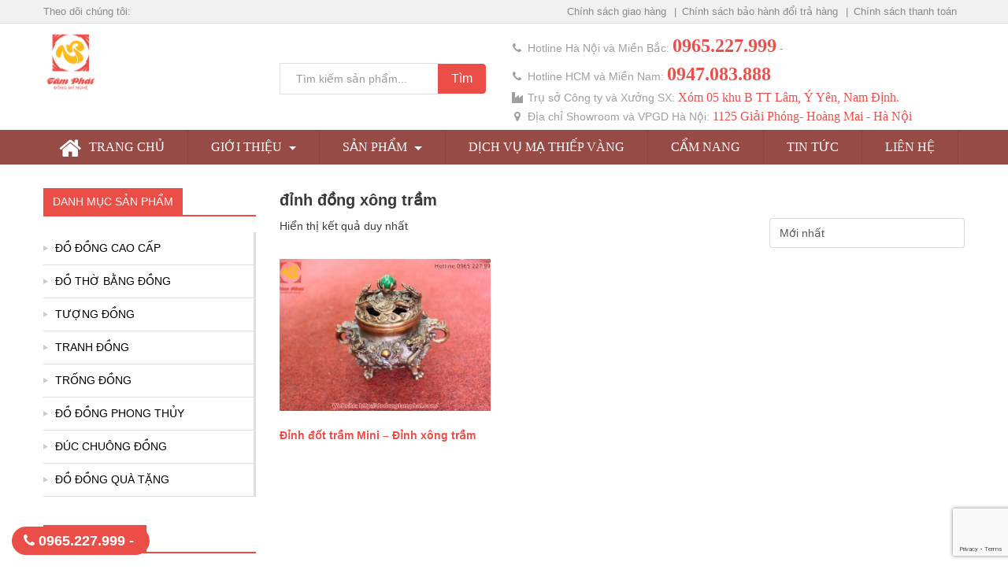

--- FILE ---
content_type: text/html; charset=UTF-8
request_url: https://dodongtamphat.com/tu-khoa-san-pham/dinh-dong-xong-tram
body_size: 14850
content:
<!DOCTYPE html>
<html lang="vi">
<head>
<meta charset="UTF-8">
<meta http-equiv="X-UA-Compatible" content="IE=edge">
<meta name="viewport" content="width=device-width, initial-scale=1">
<meta name="mobile-web-app-capable" content="yes">
<meta name="apple-mobile-web-app-capable" content="yes">
<meta name="apple-mobile-web-app-title"
content="Đồng Tâm Phát - Hệ thống cửa hàng đồ đồng mỹ nghệ Ý Yên Nam Định">
<link rel="profile" href="http://gmpg.org/xfn/11">
<link rel="pingback" href="https://dodongtamphat.com/xmlrpc.php">
<meta name='robots' content='index, follow, max-image-preview:large, max-snippet:-1, max-video-preview:-1' />
<style>img:is([sizes="auto" i], [sizes^="auto," i]) { contain-intrinsic-size: 3000px 1500px }</style>
<!-- This site is optimized with the Yoast SEO plugin v24.4 - https://yoast.com/wordpress/plugins/seo/ -->
<title>đỉnh đồng xông trầm - Đồng Tâm Phát</title>
<link rel="canonical" href="https://dodongtamphat.com/tu-khoa-san-pham/dinh-dong-xong-tram" />
<meta property="og:locale" content="vi_VN" />
<meta property="og:type" content="article" />
<meta property="og:title" content="đỉnh đồng xông trầm - Đồng Tâm Phát" />
<meta property="og:url" content="https://dodongtamphat.com/tu-khoa-san-pham/dinh-dong-xong-tram" />
<meta property="og:site_name" content="Đồng Tâm Phát" />
<meta name="twitter:card" content="summary_large_image" />
<script type="application/ld+json" class="yoast-schema-graph">{"@context":"https://schema.org","@graph":[{"@type":"CollectionPage","@id":"https://dodongtamphat.com/tu-khoa-san-pham/dinh-dong-xong-tram","url":"https://dodongtamphat.com/tu-khoa-san-pham/dinh-dong-xong-tram","name":"đỉnh đồng xông trầm - Đồng Tâm Phát","isPartOf":{"@id":"https://dodongtamphat.com/#website"},"primaryImageOfPage":{"@id":"https://dodongtamphat.com/tu-khoa-san-pham/dinh-dong-xong-tram#primaryimage"},"image":{"@id":"https://dodongtamphat.com/tu-khoa-san-pham/dinh-dong-xong-tram#primaryimage"},"thumbnailUrl":"https://dodongtamphat.com/wp-content/uploads/2017/07/dinh-dot-huong-tram-cao-10cm-3.jpg","breadcrumb":{"@id":"https://dodongtamphat.com/tu-khoa-san-pham/dinh-dong-xong-tram#breadcrumb"},"inLanguage":"vi"},{"@type":"ImageObject","inLanguage":"vi","@id":"https://dodongtamphat.com/tu-khoa-san-pham/dinh-dong-xong-tram#primaryimage","url":"https://dodongtamphat.com/wp-content/uploads/2017/07/dinh-dot-huong-tram-cao-10cm-3.jpg","contentUrl":"https://dodongtamphat.com/wp-content/uploads/2017/07/dinh-dot-huong-tram-cao-10cm-3.jpg","width":900,"height":600,"caption":"đỉnh đốt trầm mini"},{"@type":"BreadcrumbList","@id":"https://dodongtamphat.com/tu-khoa-san-pham/dinh-dong-xong-tram#breadcrumb","itemListElement":[{"@type":"ListItem","position":1,"name":"Trang chủ","item":"https://dodongtamphat.com/"},{"@type":"ListItem","position":2,"name":"đỉnh đồng xông trầm"}]},{"@type":"WebSite","@id":"https://dodongtamphat.com/#website","url":"https://dodongtamphat.com/","name":"Đồng Tâm Phát","description":"Hệ thống cửa hàng đồ đồng mỹ nghệ Ý Yên Nam Định","publisher":{"@id":"https://dodongtamphat.com/#organization"},"potentialAction":[{"@type":"SearchAction","target":{"@type":"EntryPoint","urlTemplate":"https://dodongtamphat.com/?s={search_term_string}"},"query-input":{"@type":"PropertyValueSpecification","valueRequired":true,"valueName":"search_term_string"}}],"inLanguage":"vi"},{"@type":"Organization","@id":"https://dodongtamphat.com/#organization","name":"Đồng Tâm Phát","url":"https://dodongtamphat.com/","logo":{"@type":"ImageObject","inLanguage":"vi","@id":"https://dodongtamphat.com/#/schema/logo/image/","url":"https://dodongtamphat.com/wp-content/uploads/2017/10/cropped-cropped-logo.png","contentUrl":"https://dodongtamphat.com/wp-content/uploads/2017/10/cropped-cropped-logo.png","width":300,"height":318,"caption":"Đồng Tâm Phát"},"image":{"@id":"https://dodongtamphat.com/#/schema/logo/image/"},"sameAs":["https://www.facebook.com/Dongmynghetamphat/"]}]}</script>
<!-- / Yoast SEO plugin. -->
<!-- <link rel='stylesheet' id='wp-block-library-css' href='https://dodongtamphat.com/wp-includes/css/dist/block-library/style.min.css?ver=6.7.2' type='text/css' media='all' /> -->
<link rel="stylesheet" type="text/css" href="//dodongtamphat.com/wp-content/cache/wpfc-minified/m8e9ltpy/bg1nu.css" media="all"/>
<style id='classic-theme-styles-inline-css' type='text/css'>
/*! This file is auto-generated */
.wp-block-button__link{color:#fff;background-color:#32373c;border-radius:9999px;box-shadow:none;text-decoration:none;padding:calc(.667em + 2px) calc(1.333em + 2px);font-size:1.125em}.wp-block-file__button{background:#32373c;color:#fff;text-decoration:none}
</style>
<style id='global-styles-inline-css' type='text/css'>
:root{--wp--preset--aspect-ratio--square: 1;--wp--preset--aspect-ratio--4-3: 4/3;--wp--preset--aspect-ratio--3-4: 3/4;--wp--preset--aspect-ratio--3-2: 3/2;--wp--preset--aspect-ratio--2-3: 2/3;--wp--preset--aspect-ratio--16-9: 16/9;--wp--preset--aspect-ratio--9-16: 9/16;--wp--preset--color--black: #000000;--wp--preset--color--cyan-bluish-gray: #abb8c3;--wp--preset--color--white: #ffffff;--wp--preset--color--pale-pink: #f78da7;--wp--preset--color--vivid-red: #cf2e2e;--wp--preset--color--luminous-vivid-orange: #ff6900;--wp--preset--color--luminous-vivid-amber: #fcb900;--wp--preset--color--light-green-cyan: #7bdcb5;--wp--preset--color--vivid-green-cyan: #00d084;--wp--preset--color--pale-cyan-blue: #8ed1fc;--wp--preset--color--vivid-cyan-blue: #0693e3;--wp--preset--color--vivid-purple: #9b51e0;--wp--preset--gradient--vivid-cyan-blue-to-vivid-purple: linear-gradient(135deg,rgba(6,147,227,1) 0%,rgb(155,81,224) 100%);--wp--preset--gradient--light-green-cyan-to-vivid-green-cyan: linear-gradient(135deg,rgb(122,220,180) 0%,rgb(0,208,130) 100%);--wp--preset--gradient--luminous-vivid-amber-to-luminous-vivid-orange: linear-gradient(135deg,rgba(252,185,0,1) 0%,rgba(255,105,0,1) 100%);--wp--preset--gradient--luminous-vivid-orange-to-vivid-red: linear-gradient(135deg,rgba(255,105,0,1) 0%,rgb(207,46,46) 100%);--wp--preset--gradient--very-light-gray-to-cyan-bluish-gray: linear-gradient(135deg,rgb(238,238,238) 0%,rgb(169,184,195) 100%);--wp--preset--gradient--cool-to-warm-spectrum: linear-gradient(135deg,rgb(74,234,220) 0%,rgb(151,120,209) 20%,rgb(207,42,186) 40%,rgb(238,44,130) 60%,rgb(251,105,98) 80%,rgb(254,248,76) 100%);--wp--preset--gradient--blush-light-purple: linear-gradient(135deg,rgb(255,206,236) 0%,rgb(152,150,240) 100%);--wp--preset--gradient--blush-bordeaux: linear-gradient(135deg,rgb(254,205,165) 0%,rgb(254,45,45) 50%,rgb(107,0,62) 100%);--wp--preset--gradient--luminous-dusk: linear-gradient(135deg,rgb(255,203,112) 0%,rgb(199,81,192) 50%,rgb(65,88,208) 100%);--wp--preset--gradient--pale-ocean: linear-gradient(135deg,rgb(255,245,203) 0%,rgb(182,227,212) 50%,rgb(51,167,181) 100%);--wp--preset--gradient--electric-grass: linear-gradient(135deg,rgb(202,248,128) 0%,rgb(113,206,126) 100%);--wp--preset--gradient--midnight: linear-gradient(135deg,rgb(2,3,129) 0%,rgb(40,116,252) 100%);--wp--preset--font-size--small: 13px;--wp--preset--font-size--medium: 20px;--wp--preset--font-size--large: 36px;--wp--preset--font-size--x-large: 42px;--wp--preset--font-family--inter: "Inter", sans-serif;--wp--preset--font-family--cardo: Cardo;--wp--preset--spacing--20: 0.44rem;--wp--preset--spacing--30: 0.67rem;--wp--preset--spacing--40: 1rem;--wp--preset--spacing--50: 1.5rem;--wp--preset--spacing--60: 2.25rem;--wp--preset--spacing--70: 3.38rem;--wp--preset--spacing--80: 5.06rem;--wp--preset--shadow--natural: 6px 6px 9px rgba(0, 0, 0, 0.2);--wp--preset--shadow--deep: 12px 12px 50px rgba(0, 0, 0, 0.4);--wp--preset--shadow--sharp: 6px 6px 0px rgba(0, 0, 0, 0.2);--wp--preset--shadow--outlined: 6px 6px 0px -3px rgba(255, 255, 255, 1), 6px 6px rgba(0, 0, 0, 1);--wp--preset--shadow--crisp: 6px 6px 0px rgba(0, 0, 0, 1);}:where(.is-layout-flex){gap: 0.5em;}:where(.is-layout-grid){gap: 0.5em;}body .is-layout-flex{display: flex;}.is-layout-flex{flex-wrap: wrap;align-items: center;}.is-layout-flex > :is(*, div){margin: 0;}body .is-layout-grid{display: grid;}.is-layout-grid > :is(*, div){margin: 0;}:where(.wp-block-columns.is-layout-flex){gap: 2em;}:where(.wp-block-columns.is-layout-grid){gap: 2em;}:where(.wp-block-post-template.is-layout-flex){gap: 1.25em;}:where(.wp-block-post-template.is-layout-grid){gap: 1.25em;}.has-black-color{color: var(--wp--preset--color--black) !important;}.has-cyan-bluish-gray-color{color: var(--wp--preset--color--cyan-bluish-gray) !important;}.has-white-color{color: var(--wp--preset--color--white) !important;}.has-pale-pink-color{color: var(--wp--preset--color--pale-pink) !important;}.has-vivid-red-color{color: var(--wp--preset--color--vivid-red) !important;}.has-luminous-vivid-orange-color{color: var(--wp--preset--color--luminous-vivid-orange) !important;}.has-luminous-vivid-amber-color{color: var(--wp--preset--color--luminous-vivid-amber) !important;}.has-light-green-cyan-color{color: var(--wp--preset--color--light-green-cyan) !important;}.has-vivid-green-cyan-color{color: var(--wp--preset--color--vivid-green-cyan) !important;}.has-pale-cyan-blue-color{color: var(--wp--preset--color--pale-cyan-blue) !important;}.has-vivid-cyan-blue-color{color: var(--wp--preset--color--vivid-cyan-blue) !important;}.has-vivid-purple-color{color: var(--wp--preset--color--vivid-purple) !important;}.has-black-background-color{background-color: var(--wp--preset--color--black) !important;}.has-cyan-bluish-gray-background-color{background-color: var(--wp--preset--color--cyan-bluish-gray) !important;}.has-white-background-color{background-color: var(--wp--preset--color--white) !important;}.has-pale-pink-background-color{background-color: var(--wp--preset--color--pale-pink) !important;}.has-vivid-red-background-color{background-color: var(--wp--preset--color--vivid-red) !important;}.has-luminous-vivid-orange-background-color{background-color: var(--wp--preset--color--luminous-vivid-orange) !important;}.has-luminous-vivid-amber-background-color{background-color: var(--wp--preset--color--luminous-vivid-amber) !important;}.has-light-green-cyan-background-color{background-color: var(--wp--preset--color--light-green-cyan) !important;}.has-vivid-green-cyan-background-color{background-color: var(--wp--preset--color--vivid-green-cyan) !important;}.has-pale-cyan-blue-background-color{background-color: var(--wp--preset--color--pale-cyan-blue) !important;}.has-vivid-cyan-blue-background-color{background-color: var(--wp--preset--color--vivid-cyan-blue) !important;}.has-vivid-purple-background-color{background-color: var(--wp--preset--color--vivid-purple) !important;}.has-black-border-color{border-color: var(--wp--preset--color--black) !important;}.has-cyan-bluish-gray-border-color{border-color: var(--wp--preset--color--cyan-bluish-gray) !important;}.has-white-border-color{border-color: var(--wp--preset--color--white) !important;}.has-pale-pink-border-color{border-color: var(--wp--preset--color--pale-pink) !important;}.has-vivid-red-border-color{border-color: var(--wp--preset--color--vivid-red) !important;}.has-luminous-vivid-orange-border-color{border-color: var(--wp--preset--color--luminous-vivid-orange) !important;}.has-luminous-vivid-amber-border-color{border-color: var(--wp--preset--color--luminous-vivid-amber) !important;}.has-light-green-cyan-border-color{border-color: var(--wp--preset--color--light-green-cyan) !important;}.has-vivid-green-cyan-border-color{border-color: var(--wp--preset--color--vivid-green-cyan) !important;}.has-pale-cyan-blue-border-color{border-color: var(--wp--preset--color--pale-cyan-blue) !important;}.has-vivid-cyan-blue-border-color{border-color: var(--wp--preset--color--vivid-cyan-blue) !important;}.has-vivid-purple-border-color{border-color: var(--wp--preset--color--vivid-purple) !important;}.has-vivid-cyan-blue-to-vivid-purple-gradient-background{background: var(--wp--preset--gradient--vivid-cyan-blue-to-vivid-purple) !important;}.has-light-green-cyan-to-vivid-green-cyan-gradient-background{background: var(--wp--preset--gradient--light-green-cyan-to-vivid-green-cyan) !important;}.has-luminous-vivid-amber-to-luminous-vivid-orange-gradient-background{background: var(--wp--preset--gradient--luminous-vivid-amber-to-luminous-vivid-orange) !important;}.has-luminous-vivid-orange-to-vivid-red-gradient-background{background: var(--wp--preset--gradient--luminous-vivid-orange-to-vivid-red) !important;}.has-very-light-gray-to-cyan-bluish-gray-gradient-background{background: var(--wp--preset--gradient--very-light-gray-to-cyan-bluish-gray) !important;}.has-cool-to-warm-spectrum-gradient-background{background: var(--wp--preset--gradient--cool-to-warm-spectrum) !important;}.has-blush-light-purple-gradient-background{background: var(--wp--preset--gradient--blush-light-purple) !important;}.has-blush-bordeaux-gradient-background{background: var(--wp--preset--gradient--blush-bordeaux) !important;}.has-luminous-dusk-gradient-background{background: var(--wp--preset--gradient--luminous-dusk) !important;}.has-pale-ocean-gradient-background{background: var(--wp--preset--gradient--pale-ocean) !important;}.has-electric-grass-gradient-background{background: var(--wp--preset--gradient--electric-grass) !important;}.has-midnight-gradient-background{background: var(--wp--preset--gradient--midnight) !important;}.has-small-font-size{font-size: var(--wp--preset--font-size--small) !important;}.has-medium-font-size{font-size: var(--wp--preset--font-size--medium) !important;}.has-large-font-size{font-size: var(--wp--preset--font-size--large) !important;}.has-x-large-font-size{font-size: var(--wp--preset--font-size--x-large) !important;}
:where(.wp-block-post-template.is-layout-flex){gap: 1.25em;}:where(.wp-block-post-template.is-layout-grid){gap: 1.25em;}
:where(.wp-block-columns.is-layout-flex){gap: 2em;}:where(.wp-block-columns.is-layout-grid){gap: 2em;}
:root :where(.wp-block-pullquote){font-size: 1.5em;line-height: 1.6;}
</style>
<!-- <link rel='stylesheet' id='kk-star-ratings-css' href='https://dodongtamphat.com/wp-content/plugins/kk-star-ratings/src/core/public/css/kk-star-ratings.min.css?ver=5.4.10.2' type='text/css' media='all' /> -->
<!-- <link rel='stylesheet' id='woocommerce-layout-css' href='https://dodongtamphat.com/wp-content/plugins/woocommerce/assets/css/woocommerce-layout.css?ver=9.6.1' type='text/css' media='all' /> -->
<link rel="stylesheet" type="text/css" href="//dodongtamphat.com/wp-content/cache/wpfc-minified/g4md6er8/bg1nu.css" media="all"/>
<!-- <link rel='stylesheet' id='woocommerce-smallscreen-css' href='https://dodongtamphat.com/wp-content/plugins/woocommerce/assets/css/woocommerce-smallscreen.css?ver=9.6.1' type='text/css' media='only screen and (max-width: 768px)' /> -->
<link rel="stylesheet" type="text/css" href="//dodongtamphat.com/wp-content/cache/wpfc-minified/e6fsqtg2/bg1nu.css" media="only screen and (max-width: 768px)"/>
<!-- <link rel='stylesheet' id='woocommerce-general-css' href='https://dodongtamphat.com/wp-content/plugins/woocommerce/assets/css/woocommerce.css?ver=9.6.1' type='text/css' media='all' /> -->
<link rel="stylesheet" type="text/css" href="//dodongtamphat.com/wp-content/cache/wpfc-minified/2ptlxwcg/bg1nu.css" media="all"/>
<style id='woocommerce-inline-inline-css' type='text/css'>
.woocommerce form .form-row .required { visibility: visible; }
</style>
<!-- <link rel='stylesheet' id='brands-styles-css' href='https://dodongtamphat.com/wp-content/plugins/woocommerce/assets/css/brands.css?ver=9.6.1' type='text/css' media='all' /> -->
<!-- <link rel='stylesheet' id='understrap-styles-css' href='https://dodongtamphat.com/wp-content/themes/ecpvn/css/theme.min.css?ver=0.5.0' type='text/css' media='all' /> -->
<!-- <link rel='stylesheet' id='rd-navbar-styles-css' href='https://dodongtamphat.com/wp-content/themes/ecpvn/css/rd-navbar.css?ver=0.5.0' type='text/css' media='all' /> -->
<!-- <link rel='stylesheet' id='scrolling-nav-styles-css' href='https://dodongtamphat.com/wp-content/themes/ecpvn/css/scrolling-nav.css?ver=0.5.0' type='text/css' media='all' /> -->
<link rel="stylesheet" type="text/css" href="//dodongtamphat.com/wp-content/cache/wpfc-minified/q8muefld/4h75x.css" media="all"/>
<style id='akismet-widget-style-inline-css' type='text/css'>
.a-stats {
--akismet-color-mid-green: #357b49;
--akismet-color-white: #fff;
--akismet-color-light-grey: #f6f7f7;
max-width: 350px;
width: auto;
}
.a-stats * {
all: unset;
box-sizing: border-box;
}
.a-stats strong {
font-weight: 600;
}
.a-stats a.a-stats__link,
.a-stats a.a-stats__link:visited,
.a-stats a.a-stats__link:active {
background: var(--akismet-color-mid-green);
border: none;
box-shadow: none;
border-radius: 8px;
color: var(--akismet-color-white);
cursor: pointer;
display: block;
font-family: -apple-system, BlinkMacSystemFont, 'Segoe UI', 'Roboto', 'Oxygen-Sans', 'Ubuntu', 'Cantarell', 'Helvetica Neue', sans-serif;
font-weight: 500;
padding: 12px;
text-align: center;
text-decoration: none;
transition: all 0.2s ease;
}
/* Extra specificity to deal with TwentyTwentyOne focus style */
.widget .a-stats a.a-stats__link:focus {
background: var(--akismet-color-mid-green);
color: var(--akismet-color-white);
text-decoration: none;
}
.a-stats a.a-stats__link:hover {
filter: brightness(110%);
box-shadow: 0 4px 12px rgba(0, 0, 0, 0.06), 0 0 2px rgba(0, 0, 0, 0.16);
}
.a-stats .count {
color: var(--akismet-color-white);
display: block;
font-size: 1.5em;
line-height: 1.4;
padding: 0 13px;
white-space: nowrap;
}
</style>
<!-- <link rel='stylesheet' id='woocommerce_prettyPhoto_css-css' href='https://dodongtamphat.com/wp-content/plugins/woocommerce/assets/css/prettyPhoto.css?ver=9.6.1' type='text/css' media='all' /> -->
<!-- <link rel='stylesheet' id='woozoom_front_style-css' href='https://dodongtamphat.com/wp-content/plugins/woozoom-zooms-on-details-focuses-on-sales/assets/css/style.css?ver=6.7.2' type='text/css' media='all' /> -->
<!-- <link rel='stylesheet' id='woozoom_jcarousel_responsive_style-css' href='https://dodongtamphat.com/wp-content/plugins/woozoom-zooms-on-details-focuses-on-sales/assets/css/jcarousel.responsive.css?ver=6.7.2' type='text/css' media='all' /> -->
<link rel="stylesheet" type="text/css" href="//dodongtamphat.com/wp-content/cache/wpfc-minified/78mgx50s/4h75x.css" media="all"/>
<script src='//dodongtamphat.com/wp-content/cache/wpfc-minified/8k6ve9ty/bg1od.js' type="text/javascript"></script>
<!-- <script type="text/javascript" src="https://dodongtamphat.com/wp-includes/js/jquery/jquery.min.js?ver=3.7.1" id="jquery-core-js"></script> -->
<!-- <script type="text/javascript" src="https://dodongtamphat.com/wp-includes/js/jquery/jquery-migrate.min.js?ver=3.4.1" id="jquery-migrate-js"></script> -->
<!-- <script type="text/javascript" src="https://dodongtamphat.com/wp-content/plugins/woocommerce/assets/js/jquery-blockui/jquery.blockUI.min.js?ver=2.7.0-wc.9.6.1" id="jquery-blockui-js" defer="defer" data-wp-strategy="defer"></script> -->
<script type="text/javascript" id="wc-add-to-cart-js-extra">
/* <![CDATA[ */
var wc_add_to_cart_params = {"ajax_url":"\/wp-admin\/admin-ajax.php","wc_ajax_url":"\/?wc-ajax=%%endpoint%%","i18n_view_cart":"Xem gi\u1ecf h\u00e0ng","cart_url":"https:\/\/dodongtamphat.com\/gio-hang","is_cart":"","cart_redirect_after_add":"no"};
/* ]]> */
</script>
<script src='//dodongtamphat.com/wp-content/cache/wpfc-minified/ff4uhmw5/bgezv.js' type="text/javascript"></script>
<!-- <script type="text/javascript" src="https://dodongtamphat.com/wp-content/plugins/woocommerce/assets/js/frontend/add-to-cart.min.js?ver=9.6.1" id="wc-add-to-cart-js" defer="defer" data-wp-strategy="defer"></script> -->
<!-- <script type="text/javascript" src="https://dodongtamphat.com/wp-content/plugins/woocommerce/assets/js/js-cookie/js.cookie.min.js?ver=2.1.4-wc.9.6.1" id="js-cookie-js" defer="defer" data-wp-strategy="defer"></script> -->
<script type="text/javascript" id="woocommerce-js-extra">
/* <![CDATA[ */
var woocommerce_params = {"ajax_url":"\/wp-admin\/admin-ajax.php","wc_ajax_url":"\/?wc-ajax=%%endpoint%%"};
/* ]]> */
</script>
<script src='//dodongtamphat.com/wp-content/cache/wpfc-minified/m0xkw32a/bg1od.js' type="text/javascript"></script>
<!-- <script type="text/javascript" src="https://dodongtamphat.com/wp-content/plugins/woocommerce/assets/js/frontend/woocommerce.min.js?ver=9.6.1" id="woocommerce-js" defer="defer" data-wp-strategy="defer"></script> -->
<link rel="https://api.w.org/" href="https://dodongtamphat.com/wp-json/" /><link rel="alternate" title="JSON" type="application/json" href="https://dodongtamphat.com/wp-json/wp/v2/product_tag/343" /><!-- Global site tag (gtag.js) - AdWords: 822865816 -->
<script async src="https://www.googletagmanager.com/gtag/js?id=AW-822865816"></script>
<script>
window.dataLayer = window.dataLayer || [];
function gtag(){dataLayer.push(arguments);}
gtag('js', new Date());
gtag('config', 'AW-822865816');
</script>
<!-- Google Tag Manager -->
<script>(function(w,d,s,l,i){w[l]=w[l]||[];w[l].push({'gtm.start':
new Date().getTime(),event:'gtm.js'});var f=d.getElementsByTagName(s)[0],
j=d.createElement(s),dl=l!='dataLayer'?'&l='+l:'';j.async=true;j.src=
'https://www.googletagmanager.com/gtm.js?id='+i+dl;f.parentNode.insertBefore(j,f);
})(window,document,'script','dataLayer','GTM-KXM5LK9');</script>
<!-- End Google Tag Manager -->
<!-- Google Tag Manager -->
<script>(function(w,d,s,l,i){w[l]=w[l]||[];w[l].push({'gtm.start':
new Date().getTime(),event:'gtm.js'});var f=d.getElementsByTagName(s)[0],
j=d.createElement(s),dl=l!='dataLayer'?'&l='+l:'';j.async=true;j.src=
'https://www.googletagmanager.com/gtm.js?id='+i+dl;f.parentNode.insertBefore(j,f);
})(window,document,'script','dataLayer','GTM-WFGX67J');</script>
<!-- End Google Tag Manager -->	<noscript><style>.woocommerce-product-gallery{ opacity: 1 !important; }</style></noscript>
<style class='wp-fonts-local' type='text/css'>
@font-face{font-family:Inter;font-style:normal;font-weight:300 900;font-display:fallback;src:url('https://dodongtamphat.com/wp-content/plugins/woocommerce/assets/fonts/Inter-VariableFont_slnt,wght.woff2') format('woff2');font-stretch:normal;}
@font-face{font-family:Cardo;font-style:normal;font-weight:400;font-display:fallback;src:url('https://dodongtamphat.com/wp-content/plugins/woocommerce/assets/fonts/cardo_normal_400.woff2') format('woff2');}
</style>
<link rel="icon" href="https://dodongtamphat.com/wp-content/uploads/2017/04/cropped-logo-1-45x45.png" sizes="32x32" />
<link rel="icon" href="https://dodongtamphat.com/wp-content/uploads/2017/04/cropped-logo-1-300x300.png" sizes="192x192" />
<link rel="apple-touch-icon" href="https://dodongtamphat.com/wp-content/uploads/2017/04/cropped-logo-1-180x180.png" />
<meta name="msapplication-TileImage" content="https://dodongtamphat.com/wp-content/uploads/2017/04/cropped-logo-1-300x300.png" />
<!-- <link rel="stylesheet" type="text/css" href="https://dodongtamphat.com/wp-content/themes/ecpvn/css/mystyle.css"> -->
<!-- <link rel="stylesheet" type="text/css" href="https://dodongtamphat.com/wp-content/themes/ecpvn/css/custom_style.css"> -->
<!-- Global site tag (gtag.js) - Google Ads: 477947394 -->
<script async src="https://www.googletagmanager.com/gtag/js?id=AW-477947394"></script>
<script>
window.dataLayer = window.dataLayer || [];
function gtag(){dataLayer.push(arguments);}
gtag('js', new Date());
gtag('config', 'AW-477947394');
</script>	<!-- Google Tag Manager -->
<script>(function(w,d,s,l,i){w[l]=w[l]||[];w[l].push({'gtm.start':
new Date().getTime(),event:'gtm.js'});var f=d.getElementsByTagName(s)[0],
j=d.createElement(s),dl=l!='dataLayer'?'&l='+l:'';j.async=true;j.src=
'https://www.googletagmanager.com/gtm.js?id='+i+dl;f.parentNode.insertBefore(j,f);
})(window,document,'script','dataLayer','GTM-5J3FZ3N');</script>
<!-- End Google Tag Manager -->
</head>
<body class="archive tax-product_tag term-dinh-dong-xong-tram term-343 wp-custom-logo theme-ecpvn woocommerce woocommerce-page woocommerce-no-js group-blog hfeed"><!-- Google Tag Manager (noscript) -->
<!-- Google Tag Manager (noscript) -->
<noscript><iframe src="https://www.googletagmanager.com/ns.html?id=GTM-5J3FZ3N"
height="0" width="0" style="display:none;visibility:hidden"></iframe></noscript>
<!-- End Google Tag Manager (noscript) -->
<div class="hfeed site" id="page">
<!-- Top menu -->
<div class="wrapper-fluid wrapper-navbar" id="wrapper-topbar">
<div class="container">
<div class="row">
<div class="col-md-4">
<ul class="social">
<li>Theo dõi chúng tôi: </li>
</ul>
</div>
<div class="col-md-8">
<div class="menu-top-menu-container"><ul id="top-menu" class="menu"><li id="menu-item-91" class="menu-item menu-item-type-post_type menu-item-object-page menu-item-91"><a href="https://dodongtamphat.com/chinh-sach-giao-hang">Chính sách giao hàng</a></li>
<li id="menu-item-89" class="menu-item menu-item-type-post_type menu-item-object-page menu-item-89"><a href="https://dodongtamphat.com/chinh-sach-bao-hanh-doi-tra-hang">Chính sách bảo hành đổi trả hàng</a></li>
<li id="menu-item-90" class="menu-item menu-item-type-post_type menu-item-object-page menu-item-90"><a href="https://dodongtamphat.com/chinh-sach-thanh-toan">Chính sách thanh toán</a></li>
</ul></div>				</div>
</div>
</div>
</div>
<!-- /Top menu -->
<!-- Logo & Search -->
<div id="wrapper-header">
<div class="container">
<div class="row">
<div class="col-md-3">
<div class="navbar-header">
<a href="https://dodongtamphat.com/" title="Đồng Tâm Phát" class="navbar-brand">
<img src="https://dodongtamphat.com/wp-content/uploads/2017/10/cropped-logo.png" alt="Đồng Tâm Phát" class="img-responsive"/>
</a>
</div>
</div>
<div class="col-md-9">
<form method="get" action="https://dodongtamphat.com">
<input type="hidden" name="post_type" value="product">
<div class="input-group">
<input type="text" placeholder="Tìm kiếm sản phẩm..." value="" name="s" class="field form-control">
<span class="input-group-btn">
<input class="submit btn btn-primary" id="searchsubmit" name="submit" type="submit" value="Tìm">
</span>
</div>
</form>
<div class="contact">
<i class="fa fa-phone" aria-hidden="true"></i> Hotline Hà Nội và Miền Bắc: 
<a href="tel: 0965.227.999"><strong> 0965.227.999</strong></a> - <a href="tel:"><strong></strong> </a>
<br/>
<i class="fa fa-phone" aria-hidden="true"></i> Hotline HCM và Miền Nam: 
<a href="tel: 0947.083.888"><strong> 0947.083.888 </strong></a>
<br/>
<i class="fa fa-industry" aria-hidden="true"></i> Trụ sở Công ty và Xưởng SX: <a href="mailto:dodongtamphat.com"><span>Xóm 05 khu B TT Lâm, Ý Yên, Nam Định. </span></a>
<br/>
<i class="fa fa-map-marker" aria-hidden="true"></i> Địa chỉ Showroom và VPGD Hà Nội: <span>1125 Giải Phóng- Hoàng Mai - Hà Nội</span>
</div>
</div>
</div>
</div>
</div>
<!-- /Logo & Search-->
<!-- ******************* Main menu ******************* -->
<div class="wrapper-fluid wrapper-navbar" id="wrapper-navbar">
<nav class="navbar navbar-dark bg-inverse site-navigation" itemscope="itemscope"
itemtype="http://schema.org/SiteNavigationElement" id="stickymenu">
<div class="container" >
<!-- The WordPress Menu goes here -->
<div id="exCollapsingNavbar" class="collapse navbar-toggleable-xs exCollapsingNavbar"><ul id="main-menu" class="nav navbar-nav"><li id="menu-item-74" class="menu-item menu-item-type-custom menu-item-object-custom menu-item-home nav-item menu-item-74"><a href="http://dodongtamphat.com/" class="nav-link"><i class="fa fa-home"></i> Trang chủ</a></li>
<li id="menu-item-78" class="menu-item menu-item-type-post_type menu-item-object-page menu-item-has-children nav-item menu-item-78 dropdown"><a href="https://dodongtamphat.com/gioi-thieu" class="nav-link dropdown-toggle" aria-haspopup="true">Giới thiệu <span class="caret"></span></a>
<ul class=" dropdown-menu" role="menu">
<li id="menu-item-209" class="menu-item menu-item-type-post_type menu-item-object-page nav-item menu-item-209"><a href="https://dodongtamphat.com/gioi-thieu/lich-su" class="nav-link">Lịch sử</a></li>
<li id="menu-item-79" class="menu-item menu-item-type-post_type menu-item-object-page nav-item menu-item-79"><a href="https://dodongtamphat.com/gioi-thieu/thuong-hieu" class="nav-link">Thương hiệu</a></li>
<li id="menu-item-81" class="menu-item menu-item-type-post_type menu-item-object-page nav-item menu-item-81"><a href="https://dodongtamphat.com/gioi-thieu/tam-nhin-su-menh" class="nav-link">Tầm nhìn sứ mệnh</a></li>
<li id="menu-item-80" class="menu-item menu-item-type-post_type menu-item-object-page nav-item menu-item-80"><a href="https://dodongtamphat.com/gioi-thieu/gia-tri-cot-loi" class="nav-link">Giá trị cốt lõi</a></li>
<li id="menu-item-83" class="menu-item menu-item-type-post_type menu-item-object-page nav-item menu-item-83"><a href="https://dodongtamphat.com/gioi-thieu/gioi-thieu-ve-xuong-san-xuat" class="nav-link">Giới thiệu về xưởng sản xuất</a></li>
<li id="menu-item-82" class="menu-item menu-item-type-post_type menu-item-object-page nav-item menu-item-82"><a href="https://dodongtamphat.com/gioi-thieu/gioi-thieu-ve-he-thong-showroom" class="nav-link">Giới thiệu về hệ thống Showroom</a></li>
</ul>
</li>
<li id="menu-item-84" class="menu-item menu-item-type-post_type menu-item-object-page menu-item-has-children nav-item menu-item-84 dropdown"><a href="https://dodongtamphat.com/san-pham" class="nav-link dropdown-toggle" aria-haspopup="true">Sản phẩm <span class="caret"></span></a>
<ul class=" dropdown-menu" role="menu">
<li id="menu-item-470" class="menu-item menu-item-type-taxonomy menu-item-object-product_cat nav-item menu-item-470"><a href="https://dodongtamphat.com/danh-muc/do-dong-cao-cap" class="nav-link">Đồ đồng cao cấp</a></li>
<li id="menu-item-475" class="menu-item menu-item-type-taxonomy menu-item-object-product_cat nav-item menu-item-475"><a href="https://dodongtamphat.com/danh-muc/do-tho-bang-dong" class="nav-link">Đồ thờ bằng đồng</a></li>
<li id="menu-item-474" class="menu-item menu-item-type-taxonomy menu-item-object-product_cat nav-item menu-item-474"><a href="https://dodongtamphat.com/danh-muc/tuong-dong" class="nav-link">Tượng đồng</a></li>
<li id="menu-item-472" class="menu-item menu-item-type-taxonomy menu-item-object-product_cat nav-item menu-item-472"><a href="https://dodongtamphat.com/danh-muc/tranh-dong" class="nav-link">Tranh đồng</a></li>
<li id="menu-item-473" class="menu-item menu-item-type-taxonomy menu-item-object-product_cat nav-item menu-item-473"><a href="https://dodongtamphat.com/danh-muc/trong-dong" class="nav-link">Trống đồng</a></li>
<li id="menu-item-469" class="menu-item menu-item-type-taxonomy menu-item-object-product_cat nav-item menu-item-469"><a href="https://dodongtamphat.com/danh-muc/do-dong-phong-thuy" class="nav-link">Linh vật phong thủy</a></li>
<li id="menu-item-476" class="menu-item menu-item-type-taxonomy menu-item-object-product_cat nav-item menu-item-476"><a href="https://dodongtamphat.com/danh-muc/duc-chuong-dong" class="nav-link">Đúc chuông đồng</a></li>
<li id="menu-item-471" class="menu-item menu-item-type-taxonomy menu-item-object-product_cat nav-item menu-item-471"><a href="https://dodongtamphat.com/danh-muc/do-dong-qua-tang" class="nav-link">Đồ đồng quà tặng</a></li>
</ul>
</li>
<li id="menu-item-156" class="menu-item menu-item-type-taxonomy menu-item-object-category nav-item menu-item-156"><a href="https://dodongtamphat.com/dich-vu-ma-thiep-vang" class="nav-link">Dịch vụ mạ thiếp vàng</a></li>
<li id="menu-item-75" class="menu-item menu-item-type-taxonomy menu-item-object-category nav-item menu-item-75"><a href="https://dodongtamphat.com/cam-nang" class="nav-link">Cẩm nang</a></li>
<li id="menu-item-77" class="menu-item menu-item-type-taxonomy menu-item-object-category nav-item menu-item-77"><a href="https://dodongtamphat.com/tin-tuc" class="nav-link">Tin tức</a></li>
<li id="menu-item-85" class="menu-item menu-item-type-post_type menu-item-object-page nav-item menu-item-85"><a href="https://dodongtamphat.com/lien-he" class="nav-link">Liên hệ</a></li>
</ul></div>				</div>
</nav><!-- .site-navigation -->		
</div><!-- .wrapper-navbar end -->
<div class="wrapper" id="page-wrapper"><div class="container" id="content" tabindex="-1"> <div class="row"><nav class="woocommerce-breadcrumb" aria-label="Breadcrumb"><a href="https://dodongtamphat.com">Trang chủ</a>&nbsp;&#47;&nbsp;<a href="https://dodongtamphat.com/san-pham">Sản phẩm</a>&nbsp;&#47;&nbsp;Sản phẩm được gắn thẻ &ldquo;đỉnh đồng xông trầm&rdquo;</nav>		<!-- Do the left sidebar check -->
<div class="col-md-9 content-area" id="primary">
<h1 class="page-title">đỉnh đồng xông trầm</h1>
<div class="woocommerce-notices-wrapper"></div><p class="woocommerce-result-count" >
Hiển thị kết quả duy nhất</p>
<form class="woocommerce-ordering" method="get">
<select name="orderby" class="orderby custom-select">
<option value="popularity" >Thứ tự theo mức độ phổ biến</option>
<option value="rating" >Thứ tự theo điểm đánh giá</option>
<option value="date"  selected='selected'>Mới nhất</option>
<option value="price" >Thứ tự theo giá: thấp đến cao</option>
<option value="price-desc" >Thứ tự theo giá: cao xuống thấp</option>
</select>
</form>
<ul class="products columns-3">
<li class="post-2454 product type-product status-publish has-post-thumbnail product_cat-do-dong-phong-thuy product_cat-vat-pham-phong-thuy product_tag-cuu-long-tranh-chau product_tag-dinh-dong product_tag-dinh-dong-xong-tram product_tag-dinh-nap-ngoc product_tag-dinh-tram product_tag-dinh-xong-tram first instock shipping-taxable product-type-simple">
<a href="https://dodongtamphat.com/san-pham/dinh-dot-tram-mini-dinh-xong-tram" class="woocommerce-LoopProduct-link woocommerce-loop-product__link"><img width="300" height="216" src="https://dodongtamphat.com/wp-content/uploads/2017/07/dinh-dot-huong-tram-cao-10cm-3-300x216.jpg" class="attachment-woocommerce_thumbnail size-woocommerce_thumbnail" alt="đỉnh đốt trầm mini" decoding="async" fetchpriority="high" srcset="https://dodongtamphat.com/wp-content/uploads/2017/07/dinh-dot-huong-tram-cao-10cm-3-300x216.jpg 300w, https://dodongtamphat.com/wp-content/uploads/2017/07/dinh-dot-huong-tram-cao-10cm-3-900x650.jpg 900w" sizes="(max-width: 300px) 100vw, 300px" /><h2 class="woocommerce-loop-product__title">Đỉnh đốt trầm Mini &#8211; Đỉnh xông trầm</h2>
</a></li>
</ul>
</div> <!-- end primary -->
<div class="col-md-3 widget-area" id="right-sidebar" role="complementary">
<aside id="woocommerce_product_categories-2" class="widget woocommerce widget_product_categories"><h3 class="widget-title"><span>Danh mục sản phẩm</span></h3><ul class="product-categories"><li class="cat-item cat-item-23 cat-parent"><a href="https://dodongtamphat.com/danh-muc/do-dong-cao-cap">Đồ đồng cao cấp</a><ul class='children'>
<li class="cat-item cat-item-703"><a href="https://dodongtamphat.com/danh-muc/do-dong-cao-cap/dinh-that-lan-von-cau">Đỉnh thất lân vờn cầu</a></li>
<li class="cat-item cat-item-704"><a href="https://dodongtamphat.com/danh-muc/do-dong-cao-cap/dinh-mao-rong">Đỉnh mao rồng</a></li>
<li class="cat-item cat-item-705"><a href="https://dodongtamphat.com/danh-muc/do-dong-cao-cap/hac-dong-co-lon">Hạc đồng cỡ lớn</a></li>
<li class="cat-item cat-item-63"><a href="https://dodongtamphat.com/danh-muc/do-dong-cao-cap/qua-tang-quan-su-ma-vang">Quà tặng quân sự mạ vàng</a></li>
<li class="cat-item cat-item-34"><a href="https://dodongtamphat.com/danh-muc/do-dong-cao-cap/lu-huong-lo-loc-binh">Lư hương, lọ lộc bình</a></li>
<li class="cat-item cat-item-33"><a href="https://dodongtamphat.com/danh-muc/do-dong-cao-cap/do-dong-kham-ngu-sac">Đồ đồng khảm ngũ sắc</a></li>
</ul>
</li>
<li class="cat-item cat-item-6 cat-parent"><a href="https://dodongtamphat.com/danh-muc/do-tho-bang-dong">Đồ thờ bằng đồng</a><ul class='children'>
<li class="cat-item cat-item-706"><a href="https://dodongtamphat.com/danh-muc/do-tho-bang-dong/bo-do-tho-kich-thuoc-lon">Bộ đồ thờ kích thước lớn</a></li>
<li class="cat-item cat-item-13"><a href="https://dodongtamphat.com/danh-muc/do-tho-bang-dong/bo-tam-su-ngu-su">Bộ tam sự, ngũ sự</a></li>
<li class="cat-item cat-item-7"><a href="https://dodongtamphat.com/danh-muc/do-tho-bang-dong/dinh-dong">Đỉnh đồng</a></li>
<li class="cat-item cat-item-8"><a href="https://dodongtamphat.com/danh-muc/do-tho-bang-dong/chan-nen-dong">Chân nến đồng</a></li>
<li class="cat-item cat-item-9"><a href="https://dodongtamphat.com/danh-muc/do-tho-bang-dong/hac-tho-bang-dong">Hạc thờ bằng đồng</a></li>
<li class="cat-item cat-item-20"><a href="https://dodongtamphat.com/danh-muc/do-tho-bang-dong/bat-huong">Bát hương</a></li>
<li class="cat-item cat-item-19"><a href="https://dodongtamphat.com/danh-muc/do-tho-bang-dong/ong-cam-huong">Ống cắm hương</a></li>
<li class="cat-item cat-item-15"><a href="https://dodongtamphat.com/danh-muc/do-tho-bang-dong/lo-hoa">Lọ hoa</a></li>
<li class="cat-item cat-item-12"><a href="https://dodongtamphat.com/danh-muc/do-tho-bang-dong/ngai-chen-tho">Ngai chén thờ</a></li>
<li class="cat-item cat-item-10"><a href="https://dodongtamphat.com/danh-muc/do-tho-bang-dong/dai-tho">Đài thờ</a></li>
<li class="cat-item cat-item-16"><a href="https://dodongtamphat.com/danh-muc/do-tho-bang-dong/den-tho">Đèn thờ</a></li>
<li class="cat-item cat-item-14"><a href="https://dodongtamphat.com/danh-muc/do-tho-bang-dong/mam-bong">Mâm bồng</a></li>
<li class="cat-item cat-item-18"><a href="https://dodongtamphat.com/danh-muc/do-tho-bang-dong/hoanh-phi-cau-doi">Hoành phi câu đối</a></li>
<li class="cat-item cat-item-17"><a href="https://dodongtamphat.com/danh-muc/do-tho-bang-dong/ngai-tho">Ngai thờ</a></li>
</ul>
</li>
<li class="cat-item cat-item-22 cat-parent"><a href="https://dodongtamphat.com/danh-muc/tuong-dong">Tượng đồng</a><ul class='children'>
<li class="cat-item cat-item-36"><a href="https://dodongtamphat.com/danh-muc/tuong-dong/tuong-phat">Tượng phật</a></li>
<li class="cat-item cat-item-39"><a href="https://dodongtamphat.com/danh-muc/tuong-dong/tuong-tran-hung-dao">Tượng Trần Hưng Đạo</a></li>
<li class="cat-item cat-item-38"><a href="https://dodongtamphat.com/danh-muc/tuong-dong/tuong-bac-ho">Tượng bác Hồ</a></li>
<li class="cat-item cat-item-37"><a href="https://dodongtamphat.com/danh-muc/tuong-dong/tuong-doanh-nhan-khac">Tượng danh nhân khác</a></li>
<li class="cat-item cat-item-58"><a href="https://dodongtamphat.com/danh-muc/tuong-dong/tuong-chan-dung-tuong-truyen-than">Tượng chân dung, tượng truyền thần</a></li>
</ul>
</li>
<li class="cat-item cat-item-28 cat-parent"><a href="https://dodongtamphat.com/danh-muc/tranh-dong">Tranh đồng</a><ul class='children'>
<li class="cat-item cat-item-504"><a href="https://dodongtamphat.com/danh-muc/tranh-dong/tranh-dong-mung-tho">Tranh đồng mừng thọ</a></li>
<li class="cat-item cat-item-59"><a href="https://dodongtamphat.com/danh-muc/tranh-dong/tranh-canh-bang-dong">Tranh cảnh bằng đồng</a></li>
<li class="cat-item cat-item-61"><a href="https://dodongtamphat.com/danh-muc/tranh-dong/tranh-chu-bang-dong">Tranh chữ bằng đồng</a></li>
<li class="cat-item cat-item-62"><a href="https://dodongtamphat.com/danh-muc/tranh-dong/tranh-mat-trong-dong">Tranh mặt trống đồng</a></li>
<li class="cat-item cat-item-60"><a href="https://dodongtamphat.com/danh-muc/tranh-dong/tranh-phong-thuy">Tranh phong thuỷ</a></li>
</ul>
</li>
<li class="cat-item cat-item-29 cat-parent"><a href="https://dodongtamphat.com/danh-muc/trong-dong">Trống đồng</a><ul class='children'>
<li class="cat-item cat-item-27"><a href="https://dodongtamphat.com/danh-muc/trong-dong/mat-trong-dong">Mặt trống đồng</a></li>
<li class="cat-item cat-item-26"><a href="https://dodongtamphat.com/danh-muc/trong-dong/qua-trong-dong">Quả trống đồng</a></li>
</ul>
</li>
<li class="cat-item cat-item-69 cat-parent"><a href="https://dodongtamphat.com/danh-muc/do-dong-phong-thuy">Đồ đồng phong thủy</a><ul class='children'>
<li class="cat-item cat-item-707"><a href="https://dodongtamphat.com/danh-muc/do-dong-phong-thuy/tuong-linh-vat-lon">Linh vật Lợn (Hợi)</a></li>
<li class="cat-item cat-item-70 cat-parent"><a href="https://dodongtamphat.com/danh-muc/do-dong-phong-thuy/phong-thuy-12-con-giap">Phong thủy 12 con giáp</a>	<ul class='children'>
<li class="cat-item cat-item-711"><a href="https://dodongtamphat.com/danh-muc/do-dong-phong-thuy/phong-thuy-12-con-giap/linh-vat-suu">Linh vật Sửu</a></li>
<li class="cat-item cat-item-712"><a href="https://dodongtamphat.com/danh-muc/do-dong-phong-thuy/phong-thuy-12-con-giap/linh-vat-ho-tuoi-dan">Linh vật Hổ (Tuổi Dần)</a></li>
<li class="cat-item cat-item-713"><a href="https://dodongtamphat.com/danh-muc/do-dong-phong-thuy/phong-thuy-12-con-giap/linh-vat-meo-mao">Linh vật Mèo (Mão)</a></li>
<li class="cat-item cat-item-714"><a href="https://dodongtamphat.com/danh-muc/do-dong-phong-thuy/phong-thuy-12-con-giap/linh-vat-ran-ty">Linh vật Rắn (Tỵ)</a></li>
<li class="cat-item cat-item-715"><a href="https://dodongtamphat.com/danh-muc/do-dong-phong-thuy/phong-thuy-12-con-giap/linh-vat-ngua-ngo">Linh vật Ngựa (Ngọ)</a></li>
<li class="cat-item cat-item-716"><a href="https://dodongtamphat.com/danh-muc/do-dong-phong-thuy/phong-thuy-12-con-giap/linh-vat-de-mui">Linh vật Dê (Mùi)</a></li>
<li class="cat-item cat-item-717"><a href="https://dodongtamphat.com/danh-muc/do-dong-phong-thuy/phong-thuy-12-con-giap/linh-vat-khi-than">Linh vật Khỉ (Thân)</a></li>
<li class="cat-item cat-item-718"><a href="https://dodongtamphat.com/danh-muc/do-dong-phong-thuy/phong-thuy-12-con-giap/linh-vat-ga-dau">Linh vật Gà (Dậu)</a></li>
<li class="cat-item cat-item-719"><a href="https://dodongtamphat.com/danh-muc/do-dong-phong-thuy/phong-thuy-12-con-giap/linh-vat-cho-tuat">Linh vật Chó (Tuất)</a></li>
<li class="cat-item cat-item-708"><a href="https://dodongtamphat.com/danh-muc/do-dong-phong-thuy/phong-thuy-12-con-giap/linh-vat-ngua">Linh vật ngựa</a></li>
<li class="cat-item cat-item-720"><a href="https://dodongtamphat.com/danh-muc/do-dong-phong-thuy/phong-thuy-12-con-giap/linh-vat-rong-thin">Linh vật Rồng (Thìn)</a></li>
<li class="cat-item cat-item-710"><a href="https://dodongtamphat.com/danh-muc/do-dong-phong-thuy/phong-thuy-12-con-giap/linh-vat-ty">Linh vật Tý</a></li>
</ul>
</li>
<li class="cat-item cat-item-72"><a href="https://dodongtamphat.com/danh-muc/do-dong-phong-thuy/do-dong-phong-thuy-tren-xe-hoi">Đồ đồng phong thuỷ trên xe hơi</a></li>
<li class="cat-item cat-item-71"><a href="https://dodongtamphat.com/danh-muc/do-dong-phong-thuy/vat-pham-phong-thuy">Vật phẩm phong thuỷ</a></li>
</ul>
</li>
<li class="cat-item cat-item-35 cat-parent"><a href="https://dodongtamphat.com/danh-muc/duc-chuong-dong">Đúc chuông đồng</a><ul class='children'>
<li class="cat-item cat-item-40"><a href="https://dodongtamphat.com/danh-muc/duc-chuong-dong/chuong-dong">Chuông đồng</a></li>
<li class="cat-item cat-item-41"><a href="https://dodongtamphat.com/danh-muc/duc-chuong-dong/chieng-dong">Chiêng đồng</a></li>
<li class="cat-item cat-item-43"><a href="https://dodongtamphat.com/danh-muc/duc-chuong-dong/khanh-dong">Khánh đồng</a></li>
</ul>
</li>
<li class="cat-item cat-item-21 cat-parent"><a href="https://dodongtamphat.com/danh-muc/do-dong-qua-tang">Đồ đồng quà tặng</a><ul class='children'>
<li class="cat-item cat-item-721"><a href="https://dodongtamphat.com/danh-muc/do-dong-qua-tang/linh-vat-qua-tang">Linh vật quà tặng</a></li>
<li class="cat-item cat-item-66"><a href="https://dodongtamphat.com/danh-muc/do-dong-qua-tang/bien-chuc-danh-bien-phong">Biển chức danh, biển phòng</a></li>
<li class="cat-item cat-item-67"><a href="https://dodongtamphat.com/danh-muc/do-dong-qua-tang/bien-ten-cong-trinh">Biển tên công trình</a></li>
<li class="cat-item cat-item-65"><a href="https://dodongtamphat.com/danh-muc/do-dong-qua-tang/logo-quoc-huy-quoc-hieu">Logo, quốc huy, quốc hiệu</a></li>
<li class="cat-item cat-item-64"><a href="https://dodongtamphat.com/danh-muc/do-dong-qua-tang/qua-tang-bang-dong">Quà tặng bằng đồng</a></li>
<li class="cat-item cat-item-68"><a href="https://dodongtamphat.com/danh-muc/do-dong-qua-tang/qua-tang-quan-su">Quà tặng quân sự</a></li>
</ul>
</li>
</ul></aside><aside id="woocommerce_products-2" class="widget woocommerce widget_products"><h3 class="widget-title"><span>Sản phẩm mới</span></h3><ul class="product_list_widget">
<li>
<a href="https://dodongtamphat.com/san-pham/hoan-thien-lap-dat-tuong-bac-ho-bang-dong-cao-6m-nang-10-tan" title="Hoàn thiện lắp đặt tượng Bác Hồ bằng đồng cao 6m nặng 10 tấn">
<img width="300" height="216" src="https://dodongtamphat.com/wp-content/uploads/2024/07/hoan-thien-lap-dat-tuong-bac-ho-bang-dong-cao-6m-nang-10-tan-1-300x216.webp" class="attachment-woocommerce_thumbnail size-woocommerce_thumbnail" alt="Hoàn thiện lắp đặt tượng Bác Hồ bằng đồng cao 6m nặng 10 tấn" decoding="async" loading="lazy" />		<span class="product-title">Hoàn thiện lắp đặt tượng Bác Hồ bằng đồng cao 6m nặng 10 tấn</span>
</a>
</li>
<li>
<a href="https://dodongtamphat.com/san-pham/ban-giao-tuong-dong-phat-thich-ca-cao-3m-nang-3-tan-dat-diem-vang-tai-chua-thien-quang-ngai" title="Bàn giao tượng đồng Phật Thích Ca cao 3m nặng 3 tấn dát điểm vàng tại chùa Thiên Ấn, Quảng Ngãi">
<img width="300" height="216" src="https://dodongtamphat.com/wp-content/uploads/2023/11/ban-giao-tuong-dong-phat-thich-ca-cao-3m-nang-3-tan-dat-diem-vang-tai-chua-thien-an-quang-ngai-1-300x216.png" class="attachment-woocommerce_thumbnail size-woocommerce_thumbnail" alt="" decoding="async" loading="lazy" />		<span class="product-title">Bàn giao tượng đồng Phật Thích Ca cao 3m nặng 3 tấn dát điểm vàng tại chùa Thiên Ấn, Quảng Ngãi</span>
</a>
</li>
<li>
<a href="https://dodongtamphat.com/san-pham/duc-tuong-phat-thich-ca-cao-3m-nang-3-tan-cho-chua-thien-an-thanh-pho-quang-ngai" title="Đúc tượng Phật Thích Ca cao 3m nặng 3 tấn cho chùa Thiên Ấn, thành phố Quảng Ngãi">
<img width="300" height="216" src="https://dodongtamphat.com/wp-content/uploads/2023/08/duc-tuong-phat-thich-ca-cao-3m-nang-3-tan-cho-chua-thien-an-thanh-pho-quang-ngai-1-300x216.png" class="attachment-woocommerce_thumbnail size-woocommerce_thumbnail" alt="" decoding="async" loading="lazy" />		<span class="product-title">Đúc tượng Phật Thích Ca cao 3m nặng 3 tấn cho chùa Thiên Ấn, thành phố Quảng Ngãi</span>
</a>
</li>
<li>
<a href="https://dodongtamphat.com/san-pham/duc-chuong-dong-dai-hong-chung-300kg-chua-thien-linh-dep-co-kinh" title="Đúc chuông đồng Đại Hồng Chung 300kg chùa Thiên Linh đẹp cổ kính">
<img width="300" height="216" src="https://dodongtamphat.com/wp-content/uploads/2023/08/duc-chuong-dong-dai-hong-chung-300kg-chua-thien-linh-dep-co-kinh-1-300x216.png" class="attachment-woocommerce_thumbnail size-woocommerce_thumbnail" alt="" decoding="async" loading="lazy" />		<span class="product-title">Đúc chuông đồng Đại Hồng Chung 300kg chùa Thiên Linh đẹp cổ kính</span>
</a>
</li>
<li>
<a href="https://dodongtamphat.com/san-pham/tuong-thanh-martino-cam-cay-thanh-gia-bang-dong-hun-nau" title="Tượng Thánh Martino cầm cây Thánh giá bằng đồng hun nâu">
<img width="300" height="216" src="https://dodongtamphat.com/wp-content/uploads/2023/07/tuong-thanh-martino-cam-cay-thanh-gia-bang-dong-hun-nau-300x216.png" class="attachment-woocommerce_thumbnail size-woocommerce_thumbnail" alt="" decoding="async" loading="lazy" />		<span class="product-title">Tượng Thánh Martino cầm cây Thánh giá bằng đồng hun nâu</span>
</a>
</li>
</ul></aside><aside id="rpwe_widget-2" class="widget rpwe_widget recent-posts-extended"><h3 class="widget-title"><span>Tin tức</span></h3><div  class="rpwe-block"><ul class="rpwe-ul"><li class="rpwe-li rpwe-clearfix"><a class="rpwe-img" href="https://dodongtamphat.com/chuong-trinh-khuyen-mai-cua-tam-phat-gold-luxury-tai-su-kien-hanoi-gift-show-2020.html" target="_self"><img class="rpwe-alignleft rpwe-thumb" src="https://dodongtamphat.com/wp-content/uploads/2020/10/chuong-trinh-khuyen-mai-cua-tam-phat-gold-luxury-tai-su-kien-hanoi-gift-show-2020-1-100x60.png" alt="Chương trình khuyến mại của Tâm Phát Gold Luxury tại sự kiện Hanoi Gift Show 2020!" height="60" width="100" loading="lazy" decoding="async"></a><h3 class="rpwe-title"><a href="https://dodongtamphat.com/chuong-trinh-khuyen-mai-cua-tam-phat-gold-luxury-tai-su-kien-hanoi-gift-show-2020.html" target="_self">Chương trình khuyến mại của Tâm Phát Gold Luxury tại sự kiện Hanoi Gift Show 2020!</a></h3><time class="rpwe-time published" datetime="2020-10-16T17:10:05+07:00">16/10/2020</time></li><li class="rpwe-li rpwe-clearfix"><a class="rpwe-img" href="https://dodongtamphat.com/dich-vu-lam-moi-bao-duong-cac-cong-trinh-tuong-dong-phu-dieu-tuong-dai-cua-co-quan-ban-nganh.html" target="_self"><img class="rpwe-alignleft rpwe-thumb" src="https://dodongtamphat.com/wp-content/uploads/2020/01/dich-vu-lam-moi-bao-duong-cac-cong-trinh-tuong-dong-phu-dieu-tuong-dai-cua-co-quan-ban-nganh-2-100x60.jpg" alt="Dịch vụ làm mới, bảo dưỡng các công trình tượng đồng, phù điêu, tượng đài&#8230; của cơ quan ban ngành" height="60" width="100" loading="lazy" decoding="async"></a><h3 class="rpwe-title"><a href="https://dodongtamphat.com/dich-vu-lam-moi-bao-duong-cac-cong-trinh-tuong-dong-phu-dieu-tuong-dai-cua-co-quan-ban-nganh.html" target="_self">Dịch vụ làm mới, bảo dưỡng các công trình tượng đồng, phù điêu, tượng đài&#8230; của cơ quan ban ngành</a></h3><time class="rpwe-time published" datetime="2020-01-06T19:29:50+07:00">06/01/2020</time></li><li class="rpwe-li rpwe-clearfix"><a class="rpwe-img" href="https://dodongtamphat.com/nhung-mau-chuot-vang-phong-thuy-an-tuong-y-nghia-cho-nam-canh-ty-2020.html" target="_self"><img class="rpwe-alignleft rpwe-thumb" src="https://dodongtamphat.com/wp-content/uploads/2020/01/nhung-mau-chuot-vang-phong-thuy-an-tuong-y-nghia-cho-nam-canh-ty-2020-1-100x60.jpg" alt="Những mẫu chuột vàng phong thủy ấn tượng, ý nghĩa cho năm Canh Tý 2020" height="60" width="100" loading="lazy" decoding="async"></a><h3 class="rpwe-title"><a href="https://dodongtamphat.com/nhung-mau-chuot-vang-phong-thuy-an-tuong-y-nghia-cho-nam-canh-ty-2020.html" target="_self">Những mẫu chuột vàng phong thủy ấn tượng, ý nghĩa cho năm Canh Tý 2020</a></h3><time class="rpwe-time published" datetime="2020-01-02T22:15:43+07:00">02/01/2020</time></li><li class="rpwe-li rpwe-clearfix"><a class="rpwe-img" href="https://dodongtamphat.com/dong-tam-phat-thi-cong-tuong-dai-bieu-tuong-cua-thanh-pho-bac-ninh.html" target="_self"><img class="rpwe-alignleft rpwe-thumb" src="https://dodongtamphat.com/wp-content/uploads/2019/04/dong-tam-phat-thi-cong-tuong-dai-bieu-tuong-cua-thanh-pho-bac-ninh-1-100x60.jpg" alt="Đồ đồng Tâm Phát thi công Tượng Đài biểu tượng của Thành phố Bắc Ninh" height="60" width="100" loading="lazy" decoding="async"></a><h3 class="rpwe-title"><a href="https://dodongtamphat.com/dong-tam-phat-thi-cong-tuong-dai-bieu-tuong-cua-thanh-pho-bac-ninh.html" target="_self">Đồ đồng Tâm Phát thi công Tượng Đài biểu tượng của Thành phố Bắc Ninh</a></h3><time class="rpwe-time published" datetime="2019-04-09T10:33:02+07:00">09/04/2019</time></li><li class="rpwe-li rpwe-clearfix"><a class="rpwe-img" href="https://dodongtamphat.com/tam-phat-gin-giu-va-phat-trien-nghe-duc-dong-truyen-thong-bang-viec-nhuong-quyen-thuong-hieu.html" target="_self"><img class="rpwe-alignleft rpwe-thumb" src="https://dodongtamphat.com/wp-content/uploads/2019/03/tam-phat-tim-kiem-doi-tac-de-nhuong-quyen-thuong-hieu-100x60.jpg" alt="Tâm Phát gìn giữ và phát triển nghề đúc đồng truyền thống bằng việc nhượng quyền thương hiệu" height="60" width="100" loading="lazy" decoding="async"></a><h3 class="rpwe-title"><a href="https://dodongtamphat.com/tam-phat-gin-giu-va-phat-trien-nghe-duc-dong-truyen-thong-bang-viec-nhuong-quyen-thuong-hieu.html" target="_self">Tâm Phát gìn giữ và phát triển nghề đúc đồng truyền thống bằng việc nhượng quyền thương hiệu</a></h3><time class="rpwe-time published" datetime="2019-03-16T09:45:26+07:00">16/03/2019</time></li></ul></div><!-- Generated by http://wordpress.org/plugins/recent-posts-widget-extended/ --></aside><aside id="categories-2" class="widget widget_categories"><h3 class="widget-title"><span>Danh mục</span></h3>
<ul>
<li class="cat-item cat-item-334"><a href="https://dodongtamphat.com/cac-chinh-sach">Các chính sách</a>
</li>
<li class="cat-item cat-item-31"><a href="https://dodongtamphat.com/cam-nang">Cẩm nang</a>
</li>
<li class="cat-item cat-item-32"><a href="https://dodongtamphat.com/dich-vu-ma-thiep-vang">Dịch vụ mạ thiếp vàng</a>
</li>
<li class="cat-item cat-item-589"><a href="https://dodongtamphat.com/san-pham">Sản phẩm</a>
</li>
<li class="cat-item cat-item-30"><a href="https://dodongtamphat.com/tin-tuc">Tin tức</a>
</li>
</ul>
</aside>
</div><!-- #secondary -->
</div></div></div>

<div class="wrapper" id="wrapper-footer">
<div class="footer-abover">
<div class="container">
<div class="row">
<div class="col-md-4">
<div id="text-2" class="widget widget_text"><h3 class="widgettitle"><span>Công ty CP Sản xuất và Đầu tư phát triển Tâm Phát</span></h3>			<div class="textwidget"><p>Địa chỉ: Xóm 05  khu B TT Lâm, Ý Yên, Nam Định.<br />
Hotline MB: 0965.227.999<br />
Hotline MN: 0947.083.888<br />
Email: dodongtamphat@gmail.com<br />
GPĐK KD số: 0601.138.845, cấp ngày 25/06/2017<br />
Nơi cấp: Sở KH và Đầu tư Tỉnh Nam Định<br />
Tài Khoản: 110259999 Vp Bank chi nhánh Hà Nội<br />
website: http://dodongtamphat.com<br />
<a href="http://online.gov.vn/HomePage/CustomWebsiteDisplay.aspx?DocId=35300" target="blank"><img src="http://dodongtamphat.com/wp-content/uploads/2017/07/dathongbao.png" style="height:50px;" alt="Thông báo Bộ Công thương"></a></p>
</div>
</div>				</div>
<div class="col-md-2">
<h3 class="title">
Các chính sách
</h3>
<div class="menu-chinh-sach-container"><ul id="chinhsach-menu" class="menu"><li id="menu-item-2231" class="menu-item menu-item-type-post_type menu-item-object-post menu-item-2231"><a href="https://dodongtamphat.com/chinh-sach-va-quy-dinh-chung.html">Chính sách và quy định chung</a></li>
<li id="menu-item-159" class="menu-item menu-item-type-post_type menu-item-object-page menu-item-159"><a href="https://dodongtamphat.com/chinh-sach-giao-hang">Chính sách giao hàng</a></li>
<li id="menu-item-157" class="menu-item menu-item-type-post_type menu-item-object-page menu-item-157"><a href="https://dodongtamphat.com/chinh-sach-bao-hanh-doi-tra-hang">Chính sách bảo hành đổi trả hàng</a></li>
<li id="menu-item-158" class="menu-item menu-item-type-post_type menu-item-object-page menu-item-158"><a href="https://dodongtamphat.com/chinh-sach-thanh-toan">Chính sách thanh toán</a></li>
<li id="menu-item-160" class="menu-item menu-item-type-post_type menu-item-object-page menu-item-160"><a href="https://dodongtamphat.com/chinh-sach-mua-hang">Chính sách mua hàng</a></li>
<li id="menu-item-2274" class="menu-item menu-item-type-post_type menu-item-object-post menu-item-2274"><a href="https://dodongtamphat.com/2271.html">Chính sách bảo mật thông tin</a></li>
</ul></div>				</div>
<div class="col-md-2">
<h3 class="title">
Kết nối với chúng tôi
</h3>
<ul class="social_footer">
</ul>
</div>
<div class="col-md-4">
<div id="text-3" class="widget widget_text">			<div class="textwidget"><a href="https://www.google.com/maps/place/Showroom+%C4%91%E1%BB%93+%C4%91%E1%BB%93ng+T%C3%A2m+Ph%C3%A1t/@20.9743342,105.838869,17z/data=!3m1!4b1!4m5!3m4!1s0x3135ac454df481ed:0xa2cc2988614752c1!8m2!3d20.9743292!4d105.8410577" target="_blank"/><img src="http://dodongtamphat.com/wp-content/uploads/2017/09/mapw_dodong.png" class="img-responsive" alt="Bản đồ địa điểm Đồ "/></a>
<script id='autoAdsMaxLead-widget-script' src='https://cdn.autoads.asia/scripts/autoads-maxlead-widget.js?business_id=16aed894c3084c17b4e5b179156a333b' type='text/javascript' charset='UTF-8' async></script></div>
</div>				</div>
</div>
</div>
</div>
<div class="show_room">
<div class="container">
<ul class="list_responsive item3">
<li>
<h3 class="title">XƯỞNG ĐÚC ĐỒNG, MẠ VÀNG, THIẾP VÀNG</h3>
<img src="https://dodongtamphat.com/wp-content/uploads/bfi_thumb/z2191804562066_3215f5c9f508647a14785bb369f68b53-oytkqf4zhur3tynhf2e5u6tuvl3twbx0shsjc6e2mo.jpg " class="img-responsive" alt="XƯỞNG ĐÚC ĐỒNG, MẠ VÀNG, THIẾP VÀNG"/>
<div class="mota">
Địa chỉ: Số 8 - Đường 57A - TT Lâm - Ý Yên - Nam Định  
Hotline: 0965 227 999						</div>
</li>
<li>
<h3 class="title">VPGD VÀ SHOWROOM</h3>
<img src="https://dodongtamphat.com/wp-content/uploads/bfi_thumb/z2191804560866_5d81df8c49e522b17f7773974e3d1ddb-oytkqd9b46oj6qq7q1kwp7axotd3gxpk48hkdmguz4.jpg " class="img-responsive" alt="VPGD VÀ SHOWROOM"/>
<div class="mota">
Địa chỉ: 1369 Giải Phóng - Hoàng Mai - Hà Nội
Hotline: 0915 552 358						</div>
</li>
<li>
<h3 class="title">VPGD VÀ SHOWROOM</h3>
<img src="https://dodongtamphat.com/wp-content/uploads/bfi_thumb/z2191804560863_810288421d0c7dbfbbe6605f702f35a1-oytkqafsjoko7wub6id0zq0jwnqztued3uj3xsl1hs.jpg " class="img-responsive" alt="VPGD VÀ SHOWROOM"/>
<div class="mota">
Địa chỉ: 1125 Giải Phóng - Hoàng Mai - Hà Nội
Hotline: 0965 227 999						</div>
</li>
<li>
<h3 class="title">VPGD VÀ SHOWROOM</h3>
<img src="https://dodongtamphat.com/wp-content/uploads/bfi_thumb/z2191804562065_352e61bf315865a717455d44a906af7f-oytkqe75b0pticoukjzj9p2ea78gomtagd51uwfgsw.jpg " class="img-responsive" alt="VPGD VÀ SHOWROOM"/>
<div class="mota">
Địa chỉ:  20D Trần Hưng Đạo - Phường 7 - Quận 5 - TP.HCM
Hotline: 0947 083 888						</div>
</li>
</ul>
</div>
</div>
<div class="copyright" id="copyright">
<div class="container">
</div>
</div><!-- /Copyright -->
</div><!-- wrapper end -->
</div><!-- #page -->
<a href="tel: 0965.227.999" class="hotline-mobile">
<span class="fa fa-phone" aria-hidden="true"></span>  0965.227.999 - </a>
<!-- Google Tag Manager (noscript) -->
<noscript><iframe src="https://www.googletagmanager.com/ns.html?id=GTM-KXM5LK9"
height="0" width="0" style="display:none;visibility:hidden"></iframe></noscript>
<!-- End Google Tag Manager (noscript) -->
<!-- Google Tag Manager (noscript) -->
<noscript><iframe src="https://www.googletagmanager.com/ns.html?id=GTM-WFGX67J"
height="0" width="0" style="display:none;visibility:hidden"></iframe></noscript>
<!-- End Google Tag Manager (noscript) --><script type="application/ld+json">{"@context":"https:\/\/schema.org\/","@type":"BreadcrumbList","itemListElement":[{"@type":"ListItem","position":1,"item":{"name":"Trang ch\u1ee7","@id":"https:\/\/dodongtamphat.com"}},{"@type":"ListItem","position":2,"item":{"name":"S\u1ea3n ph\u1ea9m","@id":"https:\/\/dodongtamphat.com\/san-pham"}},{"@type":"ListItem","position":3,"item":{"name":"S\u1ea3n ph\u1ea9m \u0111\u01b0\u1ee3c g\u1eafn th\u1ebb &amp;ldquo;\u0111\u1ec9nh \u0111\u1ed3ng x\u00f4ng tr\u1ea7m&amp;rdquo;","@id":"https:\/\/dodongtamphat.com\/tu-khoa-san-pham\/dinh-dong-xong-tram"}}]}</script>	<script type='text/javascript'>
(function () {
var c = document.body.className;
c = c.replace(/woocommerce-no-js/, 'woocommerce-js');
document.body.className = c;
})();
</script>
<!-- <link rel='stylesheet' id='wc-blocks-style-css' href='https://dodongtamphat.com/wp-content/plugins/woocommerce/assets/client/blocks/wc-blocks.css?ver=wc-9.6.1' type='text/css' media='all' /> -->
<!-- <link rel='stylesheet' id='rpwe-style-css' href='https://dodongtamphat.com/wp-content/plugins/recent-posts-widget-extended/assets/css/rpwe-frontend.css?ver=2.0.2' type='text/css' media='all' /> -->
<link rel="stylesheet" type="text/css" href="//dodongtamphat.com/wp-content/cache/wpfc-minified/epgo7k6x/bg1od.css" media="all"/>
<script type="text/javascript" src="https://dodongtamphat.com/wp-includes/js/dist/hooks.min.js?ver=4d63a3d491d11ffd8ac6" id="wp-hooks-js"></script>
<script type="text/javascript" src="https://dodongtamphat.com/wp-includes/js/dist/i18n.min.js?ver=5e580eb46a90c2b997e6" id="wp-i18n-js"></script>
<script type="text/javascript" id="wp-i18n-js-after">
/* <![CDATA[ */
wp.i18n.setLocaleData( { 'text direction\u0004ltr': [ 'ltr' ] } );
/* ]]> */
</script>
<script type="text/javascript" src="https://dodongtamphat.com/wp-content/plugins/contact-form-7/includes/swv/js/index.js?ver=6.0.3" id="swv-js"></script>
<script type="text/javascript" id="contact-form-7-js-translations">
/* <![CDATA[ */
( function( domain, translations ) {
var localeData = translations.locale_data[ domain ] || translations.locale_data.messages;
localeData[""].domain = domain;
wp.i18n.setLocaleData( localeData, domain );
} )( "contact-form-7", {"translation-revision-date":"2024-08-11 13:44:17+0000","generator":"GlotPress\/4.0.1","domain":"messages","locale_data":{"messages":{"":{"domain":"messages","plural-forms":"nplurals=1; plural=0;","lang":"vi_VN"},"This contact form is placed in the wrong place.":["Bi\u1ec3u m\u1eabu li\u00ean h\u1ec7 n\u00e0y \u0111\u01b0\u1ee3c \u0111\u1eb7t sai v\u1ecb tr\u00ed."],"Error:":["L\u1ed7i:"]}},"comment":{"reference":"includes\/js\/index.js"}} );
/* ]]> */
</script>
<script type="text/javascript" id="contact-form-7-js-before">
/* <![CDATA[ */
var wpcf7 = {
"api": {
"root": "https:\/\/dodongtamphat.com\/wp-json\/",
"namespace": "contact-form-7\/v1"
}
};
/* ]]> */
</script>
<script type="text/javascript" src="https://dodongtamphat.com/wp-content/plugins/contact-form-7/includes/js/index.js?ver=6.0.3" id="contact-form-7-js"></script>
<script type="text/javascript" id="kk-star-ratings-js-extra">
/* <![CDATA[ */
var kk_star_ratings = {"action":"kk-star-ratings","endpoint":"https:\/\/dodongtamphat.com\/wp-admin\/admin-ajax.php","nonce":"f3c2495d52"};
/* ]]> */
</script>
<script type="text/javascript" src="https://dodongtamphat.com/wp-content/plugins/kk-star-ratings/src/core/public/js/kk-star-ratings.min.js?ver=5.4.10.2" id="kk-star-ratings-js"></script>
<script type="text/javascript" src="https://dodongtamphat.com/wp-content/themes/ecpvn/js/jquery.easing.min.js?ver=0.5.0" id="easing-js"></script>
<script type="text/javascript" src="https://dodongtamphat.com/wp-content/themes/ecpvn/js/theme.min.js?ver=0.5.0" id="understrap-scripts-js"></script>
<script type="text/javascript" src="https://dodongtamphat.com/wp-content/themes/ecpvn/js/scrolling-nav.js?ver=0.5.0" id="scrolling-nav-js"></script>
<script type="text/javascript" src="https://dodongtamphat.com/wp-content/themes/ecpvn/js/rd-navbar.js?ver=0.5.0" id="rd-navbar-js"></script>
<script type="text/javascript" src="https://dodongtamphat.com/wp-content/themes/ecpvn/js/parallax.min.js?ver=0.5.0" id="parallax-js"></script>
<script type="text/javascript" src="https://dodongtamphat.com/wp-content/plugins/woocommerce/assets/js/sourcebuster/sourcebuster.min.js?ver=9.6.1" id="sourcebuster-js-js"></script>
<script type="text/javascript" id="wc-order-attribution-js-extra">
/* <![CDATA[ */
var wc_order_attribution = {"params":{"lifetime":1.0e-5,"session":30,"base64":false,"ajaxurl":"https:\/\/dodongtamphat.com\/wp-admin\/admin-ajax.php","prefix":"wc_order_attribution_","allowTracking":true},"fields":{"source_type":"current.typ","referrer":"current_add.rf","utm_campaign":"current.cmp","utm_source":"current.src","utm_medium":"current.mdm","utm_content":"current.cnt","utm_id":"current.id","utm_term":"current.trm","utm_source_platform":"current.plt","utm_creative_format":"current.fmt","utm_marketing_tactic":"current.tct","session_entry":"current_add.ep","session_start_time":"current_add.fd","session_pages":"session.pgs","session_count":"udata.vst","user_agent":"udata.uag"}};
/* ]]> */
</script>
<script type="text/javascript" src="https://dodongtamphat.com/wp-content/plugins/woocommerce/assets/js/frontend/order-attribution.min.js?ver=9.6.1" id="wc-order-attribution-js"></script>
<script type="text/javascript" src="https://dodongtamphat.com/wp-content/plugins/woocommerce/assets/js/prettyPhoto/jquery.prettyPhoto.min.js?ver=3.1.6-wc.9.6.1" id="prettyPhoto-js" defer="defer" data-wp-strategy="defer"></script>
<script type="text/javascript" src="https://dodongtamphat.com/wp-content/plugins/woocommerce/assets/js/prettyPhoto/jquery.prettyPhoto.init.min.js?ver=9.6.1" id="prettyPhoto-init-js" defer="defer" data-wp-strategy="defer"></script>
<script type="text/javascript" src="https://dodongtamphat.com/wp-content/plugins/woozoom-zooms-on-details-focuses-on-sales/assets/js/jquery.elevateZoom-3.0.8.min.js?ver=6.7.2" id="woozoom_jquery_elevateZoom-js"></script>
<script type="text/javascript" src="https://dodongtamphat.com/wp-content/plugins/woozoom-zooms-on-details-focuses-on-sales/assets/js/jquery.jcarousel.min.js?ver=6.7.2" id="woozoom_jquery_jcarousel-js"></script>
<script type="text/javascript" src="https://dodongtamphat.com/wp-content/plugins/woozoom-zooms-on-details-focuses-on-sales/assets/js/woozoom.api.js?ver=6.7.2" id="woozoom_api_script-js"></script>
<script type="text/javascript" id="woozoom_front_script-js-extra">
/* <![CDATA[ */
var woozoom_js = {"zoom_type":"window","zoom_box_size":"","zoom_lens_type":"","zoom_lens_size":"","easing":"1","scroll_zoom":""};
/* ]]> */
</script>
<script type="text/javascript" src="https://dodongtamphat.com/wp-content/plugins/woozoom-zooms-on-details-focuses-on-sales/assets/js/script.js?ver=6.7.2" id="woozoom_front_script-js"></script>
<script type="text/javascript" src="https://www.google.com/recaptcha/api.js?render=6LdbigwqAAAAADIEQ2BO_Lf6VnKvqFgDb5z20QnV&amp;ver=3.0" id="google-recaptcha-js"></script>
<script type="text/javascript" src="https://dodongtamphat.com/wp-includes/js/dist/vendor/wp-polyfill.min.js?ver=3.15.0" id="wp-polyfill-js"></script>
<script type="text/javascript" id="wpcf7-recaptcha-js-before">
/* <![CDATA[ */
var wpcf7_recaptcha = {
"sitekey": "6LdbigwqAAAAADIEQ2BO_Lf6VnKvqFgDb5z20QnV",
"actions": {
"homepage": "homepage",
"contactform": "contactform"
}
};
/* ]]> */
</script>
<script type="text/javascript" src="https://dodongtamphat.com/wp-content/plugins/contact-form-7/modules/recaptcha/index.js?ver=6.0.3" id="wpcf7-recaptcha-js"></script>
<script src="https://dodongtamphat.com/wp-content/themes/ecpvn/js/function.js" type="text/javascript"></script>
<script lang="javascript">var __vnp = {code : 1844,key:'', secret : '0d0bd8e366df63a096212f7fca7bcbeb'};(function() {var ga = document.createElement('script');ga.type = 'text/javascript';ga.async=true; ga.defer=true;ga.src = '//core.vchat.vn/code/tracking.js?v=69450'; var s = document.getElementsByTagName('script');s[0].parentNode.insertBefore(ga, s[0]);})();</script>
</body>
</html><!-- WP Fastest Cache file was created in 1.2149460315704 seconds, on 12-02-25 21:32:57 --><!-- via php -->

--- FILE ---
content_type: text/html; charset=utf-8
request_url: https://www.google.com/recaptcha/api2/anchor?ar=1&k=6LdbigwqAAAAADIEQ2BO_Lf6VnKvqFgDb5z20QnV&co=aHR0cHM6Ly9kb2Rvbmd0YW1waGF0LmNvbTo0NDM.&hl=en&v=PoyoqOPhxBO7pBk68S4YbpHZ&size=invisible&anchor-ms=20000&execute-ms=30000&cb=tx6vsi9xbkmi
body_size: 48591
content:
<!DOCTYPE HTML><html dir="ltr" lang="en"><head><meta http-equiv="Content-Type" content="text/html; charset=UTF-8">
<meta http-equiv="X-UA-Compatible" content="IE=edge">
<title>reCAPTCHA</title>
<style type="text/css">
/* cyrillic-ext */
@font-face {
  font-family: 'Roboto';
  font-style: normal;
  font-weight: 400;
  font-stretch: 100%;
  src: url(//fonts.gstatic.com/s/roboto/v48/KFO7CnqEu92Fr1ME7kSn66aGLdTylUAMa3GUBHMdazTgWw.woff2) format('woff2');
  unicode-range: U+0460-052F, U+1C80-1C8A, U+20B4, U+2DE0-2DFF, U+A640-A69F, U+FE2E-FE2F;
}
/* cyrillic */
@font-face {
  font-family: 'Roboto';
  font-style: normal;
  font-weight: 400;
  font-stretch: 100%;
  src: url(//fonts.gstatic.com/s/roboto/v48/KFO7CnqEu92Fr1ME7kSn66aGLdTylUAMa3iUBHMdazTgWw.woff2) format('woff2');
  unicode-range: U+0301, U+0400-045F, U+0490-0491, U+04B0-04B1, U+2116;
}
/* greek-ext */
@font-face {
  font-family: 'Roboto';
  font-style: normal;
  font-weight: 400;
  font-stretch: 100%;
  src: url(//fonts.gstatic.com/s/roboto/v48/KFO7CnqEu92Fr1ME7kSn66aGLdTylUAMa3CUBHMdazTgWw.woff2) format('woff2');
  unicode-range: U+1F00-1FFF;
}
/* greek */
@font-face {
  font-family: 'Roboto';
  font-style: normal;
  font-weight: 400;
  font-stretch: 100%;
  src: url(//fonts.gstatic.com/s/roboto/v48/KFO7CnqEu92Fr1ME7kSn66aGLdTylUAMa3-UBHMdazTgWw.woff2) format('woff2');
  unicode-range: U+0370-0377, U+037A-037F, U+0384-038A, U+038C, U+038E-03A1, U+03A3-03FF;
}
/* math */
@font-face {
  font-family: 'Roboto';
  font-style: normal;
  font-weight: 400;
  font-stretch: 100%;
  src: url(//fonts.gstatic.com/s/roboto/v48/KFO7CnqEu92Fr1ME7kSn66aGLdTylUAMawCUBHMdazTgWw.woff2) format('woff2');
  unicode-range: U+0302-0303, U+0305, U+0307-0308, U+0310, U+0312, U+0315, U+031A, U+0326-0327, U+032C, U+032F-0330, U+0332-0333, U+0338, U+033A, U+0346, U+034D, U+0391-03A1, U+03A3-03A9, U+03B1-03C9, U+03D1, U+03D5-03D6, U+03F0-03F1, U+03F4-03F5, U+2016-2017, U+2034-2038, U+203C, U+2040, U+2043, U+2047, U+2050, U+2057, U+205F, U+2070-2071, U+2074-208E, U+2090-209C, U+20D0-20DC, U+20E1, U+20E5-20EF, U+2100-2112, U+2114-2115, U+2117-2121, U+2123-214F, U+2190, U+2192, U+2194-21AE, U+21B0-21E5, U+21F1-21F2, U+21F4-2211, U+2213-2214, U+2216-22FF, U+2308-230B, U+2310, U+2319, U+231C-2321, U+2336-237A, U+237C, U+2395, U+239B-23B7, U+23D0, U+23DC-23E1, U+2474-2475, U+25AF, U+25B3, U+25B7, U+25BD, U+25C1, U+25CA, U+25CC, U+25FB, U+266D-266F, U+27C0-27FF, U+2900-2AFF, U+2B0E-2B11, U+2B30-2B4C, U+2BFE, U+3030, U+FF5B, U+FF5D, U+1D400-1D7FF, U+1EE00-1EEFF;
}
/* symbols */
@font-face {
  font-family: 'Roboto';
  font-style: normal;
  font-weight: 400;
  font-stretch: 100%;
  src: url(//fonts.gstatic.com/s/roboto/v48/KFO7CnqEu92Fr1ME7kSn66aGLdTylUAMaxKUBHMdazTgWw.woff2) format('woff2');
  unicode-range: U+0001-000C, U+000E-001F, U+007F-009F, U+20DD-20E0, U+20E2-20E4, U+2150-218F, U+2190, U+2192, U+2194-2199, U+21AF, U+21E6-21F0, U+21F3, U+2218-2219, U+2299, U+22C4-22C6, U+2300-243F, U+2440-244A, U+2460-24FF, U+25A0-27BF, U+2800-28FF, U+2921-2922, U+2981, U+29BF, U+29EB, U+2B00-2BFF, U+4DC0-4DFF, U+FFF9-FFFB, U+10140-1018E, U+10190-1019C, U+101A0, U+101D0-101FD, U+102E0-102FB, U+10E60-10E7E, U+1D2C0-1D2D3, U+1D2E0-1D37F, U+1F000-1F0FF, U+1F100-1F1AD, U+1F1E6-1F1FF, U+1F30D-1F30F, U+1F315, U+1F31C, U+1F31E, U+1F320-1F32C, U+1F336, U+1F378, U+1F37D, U+1F382, U+1F393-1F39F, U+1F3A7-1F3A8, U+1F3AC-1F3AF, U+1F3C2, U+1F3C4-1F3C6, U+1F3CA-1F3CE, U+1F3D4-1F3E0, U+1F3ED, U+1F3F1-1F3F3, U+1F3F5-1F3F7, U+1F408, U+1F415, U+1F41F, U+1F426, U+1F43F, U+1F441-1F442, U+1F444, U+1F446-1F449, U+1F44C-1F44E, U+1F453, U+1F46A, U+1F47D, U+1F4A3, U+1F4B0, U+1F4B3, U+1F4B9, U+1F4BB, U+1F4BF, U+1F4C8-1F4CB, U+1F4D6, U+1F4DA, U+1F4DF, U+1F4E3-1F4E6, U+1F4EA-1F4ED, U+1F4F7, U+1F4F9-1F4FB, U+1F4FD-1F4FE, U+1F503, U+1F507-1F50B, U+1F50D, U+1F512-1F513, U+1F53E-1F54A, U+1F54F-1F5FA, U+1F610, U+1F650-1F67F, U+1F687, U+1F68D, U+1F691, U+1F694, U+1F698, U+1F6AD, U+1F6B2, U+1F6B9-1F6BA, U+1F6BC, U+1F6C6-1F6CF, U+1F6D3-1F6D7, U+1F6E0-1F6EA, U+1F6F0-1F6F3, U+1F6F7-1F6FC, U+1F700-1F7FF, U+1F800-1F80B, U+1F810-1F847, U+1F850-1F859, U+1F860-1F887, U+1F890-1F8AD, U+1F8B0-1F8BB, U+1F8C0-1F8C1, U+1F900-1F90B, U+1F93B, U+1F946, U+1F984, U+1F996, U+1F9E9, U+1FA00-1FA6F, U+1FA70-1FA7C, U+1FA80-1FA89, U+1FA8F-1FAC6, U+1FACE-1FADC, U+1FADF-1FAE9, U+1FAF0-1FAF8, U+1FB00-1FBFF;
}
/* vietnamese */
@font-face {
  font-family: 'Roboto';
  font-style: normal;
  font-weight: 400;
  font-stretch: 100%;
  src: url(//fonts.gstatic.com/s/roboto/v48/KFO7CnqEu92Fr1ME7kSn66aGLdTylUAMa3OUBHMdazTgWw.woff2) format('woff2');
  unicode-range: U+0102-0103, U+0110-0111, U+0128-0129, U+0168-0169, U+01A0-01A1, U+01AF-01B0, U+0300-0301, U+0303-0304, U+0308-0309, U+0323, U+0329, U+1EA0-1EF9, U+20AB;
}
/* latin-ext */
@font-face {
  font-family: 'Roboto';
  font-style: normal;
  font-weight: 400;
  font-stretch: 100%;
  src: url(//fonts.gstatic.com/s/roboto/v48/KFO7CnqEu92Fr1ME7kSn66aGLdTylUAMa3KUBHMdazTgWw.woff2) format('woff2');
  unicode-range: U+0100-02BA, U+02BD-02C5, U+02C7-02CC, U+02CE-02D7, U+02DD-02FF, U+0304, U+0308, U+0329, U+1D00-1DBF, U+1E00-1E9F, U+1EF2-1EFF, U+2020, U+20A0-20AB, U+20AD-20C0, U+2113, U+2C60-2C7F, U+A720-A7FF;
}
/* latin */
@font-face {
  font-family: 'Roboto';
  font-style: normal;
  font-weight: 400;
  font-stretch: 100%;
  src: url(//fonts.gstatic.com/s/roboto/v48/KFO7CnqEu92Fr1ME7kSn66aGLdTylUAMa3yUBHMdazQ.woff2) format('woff2');
  unicode-range: U+0000-00FF, U+0131, U+0152-0153, U+02BB-02BC, U+02C6, U+02DA, U+02DC, U+0304, U+0308, U+0329, U+2000-206F, U+20AC, U+2122, U+2191, U+2193, U+2212, U+2215, U+FEFF, U+FFFD;
}
/* cyrillic-ext */
@font-face {
  font-family: 'Roboto';
  font-style: normal;
  font-weight: 500;
  font-stretch: 100%;
  src: url(//fonts.gstatic.com/s/roboto/v48/KFO7CnqEu92Fr1ME7kSn66aGLdTylUAMa3GUBHMdazTgWw.woff2) format('woff2');
  unicode-range: U+0460-052F, U+1C80-1C8A, U+20B4, U+2DE0-2DFF, U+A640-A69F, U+FE2E-FE2F;
}
/* cyrillic */
@font-face {
  font-family: 'Roboto';
  font-style: normal;
  font-weight: 500;
  font-stretch: 100%;
  src: url(//fonts.gstatic.com/s/roboto/v48/KFO7CnqEu92Fr1ME7kSn66aGLdTylUAMa3iUBHMdazTgWw.woff2) format('woff2');
  unicode-range: U+0301, U+0400-045F, U+0490-0491, U+04B0-04B1, U+2116;
}
/* greek-ext */
@font-face {
  font-family: 'Roboto';
  font-style: normal;
  font-weight: 500;
  font-stretch: 100%;
  src: url(//fonts.gstatic.com/s/roboto/v48/KFO7CnqEu92Fr1ME7kSn66aGLdTylUAMa3CUBHMdazTgWw.woff2) format('woff2');
  unicode-range: U+1F00-1FFF;
}
/* greek */
@font-face {
  font-family: 'Roboto';
  font-style: normal;
  font-weight: 500;
  font-stretch: 100%;
  src: url(//fonts.gstatic.com/s/roboto/v48/KFO7CnqEu92Fr1ME7kSn66aGLdTylUAMa3-UBHMdazTgWw.woff2) format('woff2');
  unicode-range: U+0370-0377, U+037A-037F, U+0384-038A, U+038C, U+038E-03A1, U+03A3-03FF;
}
/* math */
@font-face {
  font-family: 'Roboto';
  font-style: normal;
  font-weight: 500;
  font-stretch: 100%;
  src: url(//fonts.gstatic.com/s/roboto/v48/KFO7CnqEu92Fr1ME7kSn66aGLdTylUAMawCUBHMdazTgWw.woff2) format('woff2');
  unicode-range: U+0302-0303, U+0305, U+0307-0308, U+0310, U+0312, U+0315, U+031A, U+0326-0327, U+032C, U+032F-0330, U+0332-0333, U+0338, U+033A, U+0346, U+034D, U+0391-03A1, U+03A3-03A9, U+03B1-03C9, U+03D1, U+03D5-03D6, U+03F0-03F1, U+03F4-03F5, U+2016-2017, U+2034-2038, U+203C, U+2040, U+2043, U+2047, U+2050, U+2057, U+205F, U+2070-2071, U+2074-208E, U+2090-209C, U+20D0-20DC, U+20E1, U+20E5-20EF, U+2100-2112, U+2114-2115, U+2117-2121, U+2123-214F, U+2190, U+2192, U+2194-21AE, U+21B0-21E5, U+21F1-21F2, U+21F4-2211, U+2213-2214, U+2216-22FF, U+2308-230B, U+2310, U+2319, U+231C-2321, U+2336-237A, U+237C, U+2395, U+239B-23B7, U+23D0, U+23DC-23E1, U+2474-2475, U+25AF, U+25B3, U+25B7, U+25BD, U+25C1, U+25CA, U+25CC, U+25FB, U+266D-266F, U+27C0-27FF, U+2900-2AFF, U+2B0E-2B11, U+2B30-2B4C, U+2BFE, U+3030, U+FF5B, U+FF5D, U+1D400-1D7FF, U+1EE00-1EEFF;
}
/* symbols */
@font-face {
  font-family: 'Roboto';
  font-style: normal;
  font-weight: 500;
  font-stretch: 100%;
  src: url(//fonts.gstatic.com/s/roboto/v48/KFO7CnqEu92Fr1ME7kSn66aGLdTylUAMaxKUBHMdazTgWw.woff2) format('woff2');
  unicode-range: U+0001-000C, U+000E-001F, U+007F-009F, U+20DD-20E0, U+20E2-20E4, U+2150-218F, U+2190, U+2192, U+2194-2199, U+21AF, U+21E6-21F0, U+21F3, U+2218-2219, U+2299, U+22C4-22C6, U+2300-243F, U+2440-244A, U+2460-24FF, U+25A0-27BF, U+2800-28FF, U+2921-2922, U+2981, U+29BF, U+29EB, U+2B00-2BFF, U+4DC0-4DFF, U+FFF9-FFFB, U+10140-1018E, U+10190-1019C, U+101A0, U+101D0-101FD, U+102E0-102FB, U+10E60-10E7E, U+1D2C0-1D2D3, U+1D2E0-1D37F, U+1F000-1F0FF, U+1F100-1F1AD, U+1F1E6-1F1FF, U+1F30D-1F30F, U+1F315, U+1F31C, U+1F31E, U+1F320-1F32C, U+1F336, U+1F378, U+1F37D, U+1F382, U+1F393-1F39F, U+1F3A7-1F3A8, U+1F3AC-1F3AF, U+1F3C2, U+1F3C4-1F3C6, U+1F3CA-1F3CE, U+1F3D4-1F3E0, U+1F3ED, U+1F3F1-1F3F3, U+1F3F5-1F3F7, U+1F408, U+1F415, U+1F41F, U+1F426, U+1F43F, U+1F441-1F442, U+1F444, U+1F446-1F449, U+1F44C-1F44E, U+1F453, U+1F46A, U+1F47D, U+1F4A3, U+1F4B0, U+1F4B3, U+1F4B9, U+1F4BB, U+1F4BF, U+1F4C8-1F4CB, U+1F4D6, U+1F4DA, U+1F4DF, U+1F4E3-1F4E6, U+1F4EA-1F4ED, U+1F4F7, U+1F4F9-1F4FB, U+1F4FD-1F4FE, U+1F503, U+1F507-1F50B, U+1F50D, U+1F512-1F513, U+1F53E-1F54A, U+1F54F-1F5FA, U+1F610, U+1F650-1F67F, U+1F687, U+1F68D, U+1F691, U+1F694, U+1F698, U+1F6AD, U+1F6B2, U+1F6B9-1F6BA, U+1F6BC, U+1F6C6-1F6CF, U+1F6D3-1F6D7, U+1F6E0-1F6EA, U+1F6F0-1F6F3, U+1F6F7-1F6FC, U+1F700-1F7FF, U+1F800-1F80B, U+1F810-1F847, U+1F850-1F859, U+1F860-1F887, U+1F890-1F8AD, U+1F8B0-1F8BB, U+1F8C0-1F8C1, U+1F900-1F90B, U+1F93B, U+1F946, U+1F984, U+1F996, U+1F9E9, U+1FA00-1FA6F, U+1FA70-1FA7C, U+1FA80-1FA89, U+1FA8F-1FAC6, U+1FACE-1FADC, U+1FADF-1FAE9, U+1FAF0-1FAF8, U+1FB00-1FBFF;
}
/* vietnamese */
@font-face {
  font-family: 'Roboto';
  font-style: normal;
  font-weight: 500;
  font-stretch: 100%;
  src: url(//fonts.gstatic.com/s/roboto/v48/KFO7CnqEu92Fr1ME7kSn66aGLdTylUAMa3OUBHMdazTgWw.woff2) format('woff2');
  unicode-range: U+0102-0103, U+0110-0111, U+0128-0129, U+0168-0169, U+01A0-01A1, U+01AF-01B0, U+0300-0301, U+0303-0304, U+0308-0309, U+0323, U+0329, U+1EA0-1EF9, U+20AB;
}
/* latin-ext */
@font-face {
  font-family: 'Roboto';
  font-style: normal;
  font-weight: 500;
  font-stretch: 100%;
  src: url(//fonts.gstatic.com/s/roboto/v48/KFO7CnqEu92Fr1ME7kSn66aGLdTylUAMa3KUBHMdazTgWw.woff2) format('woff2');
  unicode-range: U+0100-02BA, U+02BD-02C5, U+02C7-02CC, U+02CE-02D7, U+02DD-02FF, U+0304, U+0308, U+0329, U+1D00-1DBF, U+1E00-1E9F, U+1EF2-1EFF, U+2020, U+20A0-20AB, U+20AD-20C0, U+2113, U+2C60-2C7F, U+A720-A7FF;
}
/* latin */
@font-face {
  font-family: 'Roboto';
  font-style: normal;
  font-weight: 500;
  font-stretch: 100%;
  src: url(//fonts.gstatic.com/s/roboto/v48/KFO7CnqEu92Fr1ME7kSn66aGLdTylUAMa3yUBHMdazQ.woff2) format('woff2');
  unicode-range: U+0000-00FF, U+0131, U+0152-0153, U+02BB-02BC, U+02C6, U+02DA, U+02DC, U+0304, U+0308, U+0329, U+2000-206F, U+20AC, U+2122, U+2191, U+2193, U+2212, U+2215, U+FEFF, U+FFFD;
}
/* cyrillic-ext */
@font-face {
  font-family: 'Roboto';
  font-style: normal;
  font-weight: 900;
  font-stretch: 100%;
  src: url(//fonts.gstatic.com/s/roboto/v48/KFO7CnqEu92Fr1ME7kSn66aGLdTylUAMa3GUBHMdazTgWw.woff2) format('woff2');
  unicode-range: U+0460-052F, U+1C80-1C8A, U+20B4, U+2DE0-2DFF, U+A640-A69F, U+FE2E-FE2F;
}
/* cyrillic */
@font-face {
  font-family: 'Roboto';
  font-style: normal;
  font-weight: 900;
  font-stretch: 100%;
  src: url(//fonts.gstatic.com/s/roboto/v48/KFO7CnqEu92Fr1ME7kSn66aGLdTylUAMa3iUBHMdazTgWw.woff2) format('woff2');
  unicode-range: U+0301, U+0400-045F, U+0490-0491, U+04B0-04B1, U+2116;
}
/* greek-ext */
@font-face {
  font-family: 'Roboto';
  font-style: normal;
  font-weight: 900;
  font-stretch: 100%;
  src: url(//fonts.gstatic.com/s/roboto/v48/KFO7CnqEu92Fr1ME7kSn66aGLdTylUAMa3CUBHMdazTgWw.woff2) format('woff2');
  unicode-range: U+1F00-1FFF;
}
/* greek */
@font-face {
  font-family: 'Roboto';
  font-style: normal;
  font-weight: 900;
  font-stretch: 100%;
  src: url(//fonts.gstatic.com/s/roboto/v48/KFO7CnqEu92Fr1ME7kSn66aGLdTylUAMa3-UBHMdazTgWw.woff2) format('woff2');
  unicode-range: U+0370-0377, U+037A-037F, U+0384-038A, U+038C, U+038E-03A1, U+03A3-03FF;
}
/* math */
@font-face {
  font-family: 'Roboto';
  font-style: normal;
  font-weight: 900;
  font-stretch: 100%;
  src: url(//fonts.gstatic.com/s/roboto/v48/KFO7CnqEu92Fr1ME7kSn66aGLdTylUAMawCUBHMdazTgWw.woff2) format('woff2');
  unicode-range: U+0302-0303, U+0305, U+0307-0308, U+0310, U+0312, U+0315, U+031A, U+0326-0327, U+032C, U+032F-0330, U+0332-0333, U+0338, U+033A, U+0346, U+034D, U+0391-03A1, U+03A3-03A9, U+03B1-03C9, U+03D1, U+03D5-03D6, U+03F0-03F1, U+03F4-03F5, U+2016-2017, U+2034-2038, U+203C, U+2040, U+2043, U+2047, U+2050, U+2057, U+205F, U+2070-2071, U+2074-208E, U+2090-209C, U+20D0-20DC, U+20E1, U+20E5-20EF, U+2100-2112, U+2114-2115, U+2117-2121, U+2123-214F, U+2190, U+2192, U+2194-21AE, U+21B0-21E5, U+21F1-21F2, U+21F4-2211, U+2213-2214, U+2216-22FF, U+2308-230B, U+2310, U+2319, U+231C-2321, U+2336-237A, U+237C, U+2395, U+239B-23B7, U+23D0, U+23DC-23E1, U+2474-2475, U+25AF, U+25B3, U+25B7, U+25BD, U+25C1, U+25CA, U+25CC, U+25FB, U+266D-266F, U+27C0-27FF, U+2900-2AFF, U+2B0E-2B11, U+2B30-2B4C, U+2BFE, U+3030, U+FF5B, U+FF5D, U+1D400-1D7FF, U+1EE00-1EEFF;
}
/* symbols */
@font-face {
  font-family: 'Roboto';
  font-style: normal;
  font-weight: 900;
  font-stretch: 100%;
  src: url(//fonts.gstatic.com/s/roboto/v48/KFO7CnqEu92Fr1ME7kSn66aGLdTylUAMaxKUBHMdazTgWw.woff2) format('woff2');
  unicode-range: U+0001-000C, U+000E-001F, U+007F-009F, U+20DD-20E0, U+20E2-20E4, U+2150-218F, U+2190, U+2192, U+2194-2199, U+21AF, U+21E6-21F0, U+21F3, U+2218-2219, U+2299, U+22C4-22C6, U+2300-243F, U+2440-244A, U+2460-24FF, U+25A0-27BF, U+2800-28FF, U+2921-2922, U+2981, U+29BF, U+29EB, U+2B00-2BFF, U+4DC0-4DFF, U+FFF9-FFFB, U+10140-1018E, U+10190-1019C, U+101A0, U+101D0-101FD, U+102E0-102FB, U+10E60-10E7E, U+1D2C0-1D2D3, U+1D2E0-1D37F, U+1F000-1F0FF, U+1F100-1F1AD, U+1F1E6-1F1FF, U+1F30D-1F30F, U+1F315, U+1F31C, U+1F31E, U+1F320-1F32C, U+1F336, U+1F378, U+1F37D, U+1F382, U+1F393-1F39F, U+1F3A7-1F3A8, U+1F3AC-1F3AF, U+1F3C2, U+1F3C4-1F3C6, U+1F3CA-1F3CE, U+1F3D4-1F3E0, U+1F3ED, U+1F3F1-1F3F3, U+1F3F5-1F3F7, U+1F408, U+1F415, U+1F41F, U+1F426, U+1F43F, U+1F441-1F442, U+1F444, U+1F446-1F449, U+1F44C-1F44E, U+1F453, U+1F46A, U+1F47D, U+1F4A3, U+1F4B0, U+1F4B3, U+1F4B9, U+1F4BB, U+1F4BF, U+1F4C8-1F4CB, U+1F4D6, U+1F4DA, U+1F4DF, U+1F4E3-1F4E6, U+1F4EA-1F4ED, U+1F4F7, U+1F4F9-1F4FB, U+1F4FD-1F4FE, U+1F503, U+1F507-1F50B, U+1F50D, U+1F512-1F513, U+1F53E-1F54A, U+1F54F-1F5FA, U+1F610, U+1F650-1F67F, U+1F687, U+1F68D, U+1F691, U+1F694, U+1F698, U+1F6AD, U+1F6B2, U+1F6B9-1F6BA, U+1F6BC, U+1F6C6-1F6CF, U+1F6D3-1F6D7, U+1F6E0-1F6EA, U+1F6F0-1F6F3, U+1F6F7-1F6FC, U+1F700-1F7FF, U+1F800-1F80B, U+1F810-1F847, U+1F850-1F859, U+1F860-1F887, U+1F890-1F8AD, U+1F8B0-1F8BB, U+1F8C0-1F8C1, U+1F900-1F90B, U+1F93B, U+1F946, U+1F984, U+1F996, U+1F9E9, U+1FA00-1FA6F, U+1FA70-1FA7C, U+1FA80-1FA89, U+1FA8F-1FAC6, U+1FACE-1FADC, U+1FADF-1FAE9, U+1FAF0-1FAF8, U+1FB00-1FBFF;
}
/* vietnamese */
@font-face {
  font-family: 'Roboto';
  font-style: normal;
  font-weight: 900;
  font-stretch: 100%;
  src: url(//fonts.gstatic.com/s/roboto/v48/KFO7CnqEu92Fr1ME7kSn66aGLdTylUAMa3OUBHMdazTgWw.woff2) format('woff2');
  unicode-range: U+0102-0103, U+0110-0111, U+0128-0129, U+0168-0169, U+01A0-01A1, U+01AF-01B0, U+0300-0301, U+0303-0304, U+0308-0309, U+0323, U+0329, U+1EA0-1EF9, U+20AB;
}
/* latin-ext */
@font-face {
  font-family: 'Roboto';
  font-style: normal;
  font-weight: 900;
  font-stretch: 100%;
  src: url(//fonts.gstatic.com/s/roboto/v48/KFO7CnqEu92Fr1ME7kSn66aGLdTylUAMa3KUBHMdazTgWw.woff2) format('woff2');
  unicode-range: U+0100-02BA, U+02BD-02C5, U+02C7-02CC, U+02CE-02D7, U+02DD-02FF, U+0304, U+0308, U+0329, U+1D00-1DBF, U+1E00-1E9F, U+1EF2-1EFF, U+2020, U+20A0-20AB, U+20AD-20C0, U+2113, U+2C60-2C7F, U+A720-A7FF;
}
/* latin */
@font-face {
  font-family: 'Roboto';
  font-style: normal;
  font-weight: 900;
  font-stretch: 100%;
  src: url(//fonts.gstatic.com/s/roboto/v48/KFO7CnqEu92Fr1ME7kSn66aGLdTylUAMa3yUBHMdazQ.woff2) format('woff2');
  unicode-range: U+0000-00FF, U+0131, U+0152-0153, U+02BB-02BC, U+02C6, U+02DA, U+02DC, U+0304, U+0308, U+0329, U+2000-206F, U+20AC, U+2122, U+2191, U+2193, U+2212, U+2215, U+FEFF, U+FFFD;
}

</style>
<link rel="stylesheet" type="text/css" href="https://www.gstatic.com/recaptcha/releases/PoyoqOPhxBO7pBk68S4YbpHZ/styles__ltr.css">
<script nonce="C4f92s1BPb2WhonbSlekRA" type="text/javascript">window['__recaptcha_api'] = 'https://www.google.com/recaptcha/api2/';</script>
<script type="text/javascript" src="https://www.gstatic.com/recaptcha/releases/PoyoqOPhxBO7pBk68S4YbpHZ/recaptcha__en.js" nonce="C4f92s1BPb2WhonbSlekRA">
      
    </script></head>
<body><div id="rc-anchor-alert" class="rc-anchor-alert"></div>
<input type="hidden" id="recaptcha-token" value="[base64]">
<script type="text/javascript" nonce="C4f92s1BPb2WhonbSlekRA">
      recaptcha.anchor.Main.init("[\x22ainput\x22,[\x22bgdata\x22,\x22\x22,\[base64]/[base64]/MjU1Ong/[base64]/[base64]/[base64]/[base64]/[base64]/[base64]/[base64]/[base64]/[base64]/[base64]/[base64]/[base64]/[base64]/[base64]/[base64]\\u003d\x22,\[base64]\x22,\x22GsKQw7hTw4nCu8OAwq1cNcOzwqEbG8K4wqrDocKCw7bCpg1BwoDCpgkGG8KJIMKFWcKqw4Z4wqwvw6N/VFfCg8O8E33Cr8K4MF18w7zDkjw/eDTCiMO3w7QdwroLOxR/TcOgwqjDmF/DgMOcZsK1YsKGC8OfYm7CrMOQw6XDqSIqw6zDv8KJwqnDnSxTwoHCm8K/wrRww7Z7w63Dsn0EK2LCh8OVSMOow7xDw5HDpDfCsl85w7huw47CkxfDnCR1JcO4E3vDscKODwDDqxgyEMK/[base64]/CnMKzGS5WBlHDj0DCh8K8woLDlykHw74Ew5fDoSfDgMKew7DCiWBkw6x+w58PSsKywrXDvD7DmmM6V21+wrHChRDDgiXCvCdpwqHCpzjCrUs+w50/w6fDhw7CoMKmUMKdwovDncOaw6wMGhhnw61nPcKZwqrCrkjCqcKUw6M0woHCnsK6w67CjTlKwrLDiDxJB8OXKQh2wofDl8Otw43DvylTTMOiO8OZw75lTsONDWRawoUbTcOfw5Rhw5wBw7vCiHohw73DusKcw47CkcOTOF8gN8O/GxnDk1fDhAlLwpDCo8Knwo/DjiDDhMK3Jx3DisKJwqXCqsO6UwvClFHCo3kFwqvDuMKVPsKHUMKFw59Rwp7DuMOzwq8Aw7/Cs8KPw4PCjyLDsURuUsO/wowQOH7Cs8Krw5fCicOSwobCmVnCisOfw4bCsi/[base64]/DgCwtwpHDhRJ6w6rDu8OdwptVworCjHTCi1fCjMK3QcKwO8OPw7oZwrxrwqXCtsOTe1BQZyPChcK6w55Cw53ClQItw7FHGsKGwrDDvcKYAMK1wo3Dp8K/w4Mow5ZqNGxLwpEVHh/Cl1zDrcO9CF3CqFjDsxN/H8OtwqDDmUoPwoHCmsKuP19Ow7nDsMOOWsKLMyHDqznCjB4vwrNNbD/[base64]/[base64]/[base64]/Ctg/DssOyIgBhw5UJw79Ow6XCmMOuTyM1fMKNw6jCqAnDtjvCjMKswp3Cn1JoVjJywrB7wpTCtF/DoFnDvwYXw7HCrWzDqwvDmhHDncK+w5Ubw60DUVbDnsO0woojw4l8MsKHw47DucKzwrXCuzN/wpLClMKnKMOPwrTDlcOBw7VAw57Cu8KTw6gBwo7CkMO5w6BXw6XCtmoYwonCnsOSw6wgw4BWw70gEcK0YkvDii3Dq8O2wqdEwobDk8KvC1vCusKPw6rCikFdaMOZw7I3w6vCsMKYW8OsAWTCuQTCmizDqTwNO8KCUxrCuMKEwqtWwrAzQsK/[base64]/[base64]/DgUVwR3vCmxNow7HDuV3ChnI+G8Kzw4LDrMOJw5PCsxJpIMKBFjo5w59cw7vDuxfCtsOqw70Qw4XDk8OjWsOuMsKtSMK5FMOYwoIXccOMFGtjfMKzw4HCm8OVwobCj8KfwoTChMOwXWFAPwvCrcOcCHRza0EKSzYBw47ClsOTQgHCqcOvblnChndzw5cww7fCsMO/w5dDGsOJwpEkcDnCr8O3w6dRfhvDrFBKw7XCkMO4w67CuCzDtVrDgMKGwpE7w5M8SjQYw4bCnTHCisKZwqVCw4nCnsOqbMK5wrRowoRtw6fDqXHDlcKWa0DCksKNw5TDj8OvAsKNw6tkw6kYb0RgAA1/QFPDm3Imwr0nw6bDksKDwp/DrMO9HsOXwrELSMKFX8K7wp3CnWoJCQnConzDvl3DksK+w7fDtsOqwo1xw6o1YyLDniXClH7CrhvDkMO7w7t4T8K+wpU/[base64]/DlR7DnQRzwpXDrxDDtEnDsMKVFnLCiMKAw5lXe8KQJzowIzrCrlI1woFsChrDmFHDpsO3wr02wpJfw7dGEMOEwq1GPsKjw6EabGUfw6bDicK9P8OKayZmwpxtXsKww6lTFy1Iw5bDrcOXw54Hb2TDnsOVH8O/woDCmMKKw6LDlT/CpsKjLirDsg7Cq2/DmR1FKMKtwr7CrDDCoCYKQgnDgBU3w5bDkcOMBVkfw69swpYRwobDrcKKw5VDw6xxwrTDpsKefsKvW8KNYsKpw77CucO0wqMSXMKtVngpwprCm8ObLwYjC0c4O3REw5LCsn8WGAs8RkPDtRDDmlDDqHMNw7TDpToPw5PDkADCncOcwqQ5dhYmG8KmI0HCo8Kywo8DVQ/CoX01w4LDjMKof8OYExHDsw05w5IewokALcOVJMOaw6PCpMOKwp0hPiBBQ3vDjRjCvBTDpcO5w7gGdcKnwprDmy00eVXDoVjCgsK2w5TDoXY3w7XCgcOANsO8Bn0Kw5LCrVgHwr9MTsKawoTCrEDCtMKTwphZGcOcw4/[base64]/[base64]/CnmA/w5J/w5hmw6TDuRNRUxhqO8O3U8OKNcOsX3cOAMOXwrTCqMKgw4E+ScOnNcOMw43Cr8OsJsO5wo/CjHB1GsKrZmk4ecKIwotzOn3DvMKtwpBQZEZ0wocUQcOewo5CS8OTwonDjiYJZ2BNw7wDw4xPSmF1BcOYXMKqeTXDhcOVw5LCq0JSXcK1Tno6wq/DqMKaHsKEcsKowqlxwpDCtDNOwocFLwjDmH5dw6d2IjnDr8OzYm1ndgPCrMK8UATDmiPDnzVSZyQMwo/[base64]/[base64]/MMKtD0HDtsO6wrTDgcOGPcOdw4fDomw/U8OnaVPDun9lUsKMJsO9w75FX3VTwqg2wofCocOvTmfDq8OGNcO4XMO/[base64]/DoX3Ci8OzcRbCucK1Fj4Rw6TCs8K/[base64]/[base64]/Co8OiAcOXLG1mwqjDk8OOTsKjwoI/[base64]/[base64]/CmMKobsKhwqUSw5FXwqzCvcOBCMOTCVjCosK7w5PDmQfCmmLDqsOzw6pvBcObZ3g3ccKfMsKuAMKJM2BkMsKWwocSPlPCpsKhScOAw78Lw6ASRHlfw6Jcw5DDs8KGasObwoZLwqrDpsKCwo/Dl2MYc8KGwpLDlEjDqcOJw58Rwq9VwrbCu8OPw5TCuSx+wr5fwrp7w7zCjiTCgER8Tl5bN8KTw74QUcK7wq/DsEHDmcKZw6pnccK7ZFHCnsOyIyIBE10Gwronw4d9SB/DgcOoUhTCq8K5LkI/wr5uCMOtw6PChiDCt2jClCjDjcKbwobCu8Oub8KfVTzDkV1kw75gccOXw4g3w4otBsORBwbDq8KoY8KDw6XDp8KhQnEDCMKxwrHCkUZawrLCol/[base64]/DpSwLXMKpwo3Di8O5wq9sTMKdF8OCwqXDuMKfcmlbwqnCu3zDtsOkD8K0wqDCjBLDqxF2VsOtDCR8GMOHw6VZw4UJworCgsOoMw1Aw6jCgXXDucK8dCJNw7XCrCXDk8OdwrnDlVvChx4mPUzDhCEEPcK0wr3CqzfDrcOoMH7CtlljJEQadMKqXX/ClMOWwpJOwqQXw71OJsO6wrXDp8OCwo/DmGPCgE0RIsKaCsKUNmDCi8OWOj0nccKuZEFLERbDqsOVwpfDjUbDkcKtw44Lw4dcwpwcwogxRnTCrMOnF8KiJ8OkPMKmfsK3wp4TwpFabWxealwawofDi0XDizkAw7jDt8KragExZg7DpcKvQBZ6C8OgczPCrsOeRD4Sw6U1wrvCv8KZfEfDnG/DqsOHw7rDn8O+KTfDnFPDjVfDhcKkEhjCiQNcK0vCkyIhwpTDlcOje07DlmMow43ChMKww6PCi8KgR0RLZCtLHcKdwpd6O8OoPXl9w6Z6wprDljrDtMKPwqxbeGNdwqBMw4lGw4/CkxfCrcKkw44Vwp8Uw5TDvERlPE7DuyjComRhCSYfScKgwpFWS8OZwpbCr8KbLsOUwp3ChcO6Ox92DAnDjsKuw6cLQDbDs2sZIWYkNMOSSADCkMKowrAwXD5jQxDDpsK/[base64]/DpSLDhgDCrQzDtD/DmTjDsRrDlsKzL8KbIBXCqcOiBxYLWkQGJDbCmm06Tg5VS8KBw5nDu8O8R8ONYcOuFcKJYz4OfnVbw7PCmsOgDnNlw4/DpWLCoMO5w73DrXnCpAY1wolDwrgHGcKwwoTDuyotw5rDgiDDgcKlc8OIwq0pM8K2VwpCAsK8w4JMwpHDiVXDusOnw4DDg8K3wrEAwoPCsHLDq8KcFcKtw5XDnMKJwpvDsXTCnH86QGHCtHYjw7QUwqLCrg3Do8Kvw5/[base64]/[base64]/[base64]/[base64]/esK6VMO4BhvDqVnDu8Ojwp7CmcOuwqHDpMOdcMKPwrpfFMKpw6sQwr7Chz4Mwrtrw7fDgCrDizUPNMOLEsOCfCl2wq8LZ8KbT8OWeRl9UnHDuzDDsUrCmTTDjMOTZcKSwr3DhANgwqMjWcKuJQ3Cr8KKw7R4fQVzw7FEw54dTMKpwqlSfDLDjyJiw59cw7URCTw/wqPClsOHc3vDqHrCtMKzJMOjCcKgYy1fXcO4wpHCo8Klw4huWcKHwqpJIh1Aeg/DhsOWw7RbwopobsKaw6JGOWF6eVrDjTAsw5PCnsKZwoDCnUFZwqM1NTTDisKHIV4pwobChsKNCgMUHT/[base64]/CvMOBcWrDjsKgw6TDll0vwoxtwqXCl8KILcKiLMKANC5GwoVyc8OFKmkFwpDDvQHDqHpqwrB8HDbDjMK/FVVgDxXDmMKSwrkNGsKgw6rCrMOEw6rDths7eGLCr8KiwrnDvEUFwonDrMOHw4AuwoPDmMK7wqTDqcKUZSl0wprCtVzCvH42wqbCr8K1wqMdCcK1w6Z8I8Kgwq0iFsKnwrTCtsKwVMOyGsKIw6/CoV3DrMK3w4p0bMO/P8OsZ8O8w4zDvsOxH8OXMA7CpCJ/w7Vxw6HCu8OzI8OQQ8O6OMOHOUkqYxfCuSTCjcK3PRB5wrQ2w4HDiBBmLQHDrT56WcKYNMOnw4bCucO8wpfChCLCt1jDrExIw6vCoATChMOSwqHChiDDqsK6woVTw7Zww7gIw5wLMh3CnjLDl1w3w7jCqyFWBcOtwrcUwot/BMKrw57CkMKMAsKXwq7Dnj3CrCLDmAbCgsK8JxkqwrptbSEHwobDkF8zPQvCssKrEcK1O2/CuMO4f8O1XsKWSUfDsBXCgMO9a3ctZsO2T8ODwrTDl0PCpnBZwprDmcOBcMO3wozDnF/Dm8OewrjDpcKwC8KtwrLDlUEWw7FkAMKFw7HDq0FwW0/Djildw5HCu8O7esOjwo/[base64]/CtcO+UQXDncKUZsKowrVJWcK+w4BSKhLDjGjDkXDDpEpZwq1Tw5IJe8Ktw4w/wp4CLDZ+w43CjDPDjnkfw79BVCbCnsOVTjEewq0AfsO4aMO6wqjDmcKRRUNaw58xwqs6BcOtwpQ0KsKdwp1Ud8KLwosafMOIw5J+NsK/LsOFIMO8S8KObsOKHXLCocK6w4wWw6LDnB/CmlPCh8Khwo8fJVYzcUbCk8OTw57DuwzCkMKaccKdHAgFRMKcwq5/HsO4w40/TMOswpBkVMObMsO/w4kOOMKqBsO3wrvDnXN8w5Auek/DgmDCs8KrworDilklAwfDvMOlwosVw4rCkMORw4DDpWLCtAYyAhktAcOYwpdUaMObw4XCm8KGYMKCCcKNwoQYwqzDtnLCkMKvclU/[base64]/DvVB7McOaw7xIwoHDpjNFwotVdcOpY8K0wqTCpcKawqLCp1kJwoB2wqPCpcOawpLCrmDDsMOANMKWwqLCvQJKI1ESLRXCr8KBw5dsw552woQXFcOaDcKGwojDuAvCtxohw4tTUU/DmsKWw69sMkZrCcORwpRSV8KBTUNJw7kBwo9RKjvCiMOhw7nCsMOoGRxdw5jDocKdwpTDrSLDgmrDvV/CmMOIw6h4w5Imw6PDlQjCmgovwpoFT3PDvcKbPU/DvsKOPjPCoMOQFMK8BxLCtMKAw4LCm0sXc8O+wpjCvUVuwoZiwqfDkjwNw4Q1Thp2bsOhwqpcw50hw7A1F3lnw6A0w4d/S38QDMOqw7PDkk1Ow5tgYTwVRFnDicKBw4oFTsOzJ8KkL8OyKcKWwqjCjSUqw5bCnsKMGcKcw6h9CcO9VRwLJWVzwolqwpdhPMObCVnDiAMTdMOmwrDDl8Kow7kgD1nDmsOKSQhvd8KjwrbCksKKw4fDpsOgwqnDvsOBw5fCsHxLV8Kcwrk2SyIsw4TDrBPDuMO/w7XDocO8bsOkwq3Cr8O5wq/[base64]/CnMOvwpfCjl5Zw6Z4G3zDrsKHw6rCtMODKCNXZHwYwoE5PMKSwo1efMOcwrTDq8OZwrvDh8Kjw5BOw77DvsOOw5lDwqgawqTDnAsAdcKcY1NEwo3DucKMwpJ9w59Xw5TDrj4Qb8KIOsOlOWkODHt0C38RRg7CszvCpQ/CvcKowqAtwpPDuMOhWUo/UzgZwrltO8O/[base64]/CucKKLcOiZAHDr8ONInpKOV06RMOEJiFTw5NlDcO3w7/[base64]/wrXDl8Oywoczw64Zw4gTwrzCtsKEX8OeT8OYwoQtwrTCl2fCnsORNUdySsO5CsKwSA9iW3/CosOPXMKlw4QKOcKewq1vwrtPwq9RQsKjwpzClsOPwp4TAMKCWsOiTD/CnsKBwqfDvsOHwqbDuV0eAMKhwqXDq3U/w6TCvMOqBcOCwrvCv8KLTy1Pw5LCpCNRwp/CjcK1JmwXSsOecTDDpMKBwrrDnAdBBMKUDmHDmMK8b1oHQMO2fF9Nw6/ChT8Bw4N2C3LDisKywrvDvcOBw5XDmMOtb8O3w7bCtcKSEsKLw7/Dt8KZwpPDhHAtE8OqwqTDvsONw6ECHykJcsKNw5jDmgJ6w618w7DCq313wrrDlnjCs8KNw4LDu8OvwrfClsKFQcOtIsKMfcOHw7R9wrdowqhWw5LCjMOQw6cSJsKYeU3DpBfCrxrDr8K+wr3CjF/ChcKFWx9xfCjCnTDClsOyC8K+fHzCucKdOEsyesO2VV/CpsKdKsOGw6dvWGRZw5XDt8Kww7nDniY2wpjDgsOMLcKjC8OPQgHDlEZFfCrDqkXCrx/[base64]/DicO+OcKfBMO1w7hOXUPCusOew6lKGxbDn0vCpwgAw6TCkxUqw5DClsKwPcKtK2Aswq7DssOwOmPDqsO9En3DixbDtjbDh34xesOaM8KnaMOjw4x7wqoZwrrDqcKxwq/[base64]/DkMKtw6czwp3CoEjCscKiw4YSJA9WwpgVw7/CqMK3XsO6wpXDq8Kjw5Rgw7TCn8Kewpk7NcK/wpQ1w4zChSE4EiE2w7zDi3QFw5TCicO9BMOOwokAKMOlcsOGwrQ+wqHCqcOmwrXCljzDkz/DvXfCgj/ChMKBfVfDqsOjwoRBOHPDljHCryLDrz3DkkcnwovCpMKbNGNFwrwkw4bCksKRwq8XUMKGDsKowpkAwoFhBcKjw63Cr8Kpw65bW8KoZBTDomzDlsOHbQ/[base64]/w64aw5xjf3xhRDQKwrvCpjZJGMOOw73CoMK0fXjDsMKoRhUswoBxdMKLwpXDjMOww7pMD3g0wrdcYsOmDTXCn8KUwqMGwo3DisOjVcOnMMK+eMKPXMK9w4/CoMOwwqDCnT7Cg8O4TMOLw6Y/AG7Cox/Cj8Olw6LCjsKHw4TCuEfCl8OpwroMTMKhasKSXWBOw7R8w4M9SCE0L8ORVWTDnCvCjcKqagTCn2zDjGgdTsO2wr/CmMKEw75rw6dMw5JoUsKzcsOccsO9wpYIYsOAwoMVFVrDhsKXe8OIwqDClcOlb8KHHATCvAMUw4drXB7CjjMxCsK7wq/DvU3DjzdwAcOPVmrCvAvCncO2TcOFwqzDvn1wGMKtFsKKwqIowrfDp2rCozE6w7LDt8KuUMO/EcO/w756w5hBeMOcXQ4Pw4l9JAHDnsK6w5N9M8OQwpLDs25DHMOrwpzDmMOrw6rDhUgYc8OMEsKOwpBhD0ouwoAuwqbDr8O1wpcmUn7CoVjDncKuw7VZwoxbwo/[base64]/[base64]/CtsOawppHQ8OXMAsmw6rCisOzScOmw7zCl3XCoUUxHi0mZ3HDlcKZwpLChEADZMK7H8Oew4zDjMO6BcONw5wzCMOOwrEdwqNFwqTCo8K9V8KgwpfDhMKqK8OFw4nDn8O9w5fDq23DjQJMw4hgOMKpwprCmMK+QsK/[base64]/DusOhw43DucKtJkEKwoVdNjFka8O/E8KdXMOrwp5Fw6B6GwgVw57DiUgJwrUuw67Drzwwwr3Cp8OBw7vCjiFBTQJ9UyPClcOpCwQAwrV3UsOHw45EWMOWKcK3w63DuQLDvsOvw7/Cgy5cwqjDggXCvsKVZcKAw5vCpwlFw5ZhFsOgw6kXC0/[base64]/DusKHEkPDokTDskzCuT8WwqzCgQUPS8Kuw7tOTcKqByENDhh1E8K4wqbDhsKnw7bCl8OqVsOFOUgTFcKiSFsTwpvDgMOxw5/CssK9w6kbw5pbMsKbwpPDuxrDhE1Kw75Yw6lMwr/Cn2clFFZFwplBw6LChcK8cwwMcsOiw58UJGxVwoVgw4AoJ006w5TCjm/DgXA8ccKZQyfCvMOaHnB0bU/Dk8OVw7jCiDA5TsK6wqTCqT4NPVbDo1fDlHAiw49mLMKGw5/CqMKUH30Dw4/[base64]/CgBVZw6ZNcWPCr0nDt8ObG8OBTR4SYsOVS8O1KWrDghnDusKPJynDkcOJwojDpyQxcsOLR8OJw6QPV8Oaw6vCqjk9w6LCsMOGIh/DlwnCtcKvw73Dnh7DpGAOc8KaFA7DjE7CtMO7w70qVcKZKT0AScOhw4vCpjDDpcK6IsOew6XDmcKEwp87fm/CtE/Dsy83w5h3wojDnsKIw4PCs8Kdw5bDhiItWcKSVBcIYkPCumFiw4XCpnfCvkvCrcOGwoZUw5cIAsKQRMOUYcKRwqpUfE3CjcKswpRyG8OcfzbDqcKwwrzDtcK1dRzCpmcZVMKGwrrDhWPCly/CnyPCnMOeacOsw50lPcO8V1MqHsOPwqjDr8K4woE1cHvChcKxw4DCm3jClT/Dr1k/IsOTZ8OEw4rCksKVwobCsg/DtcKAWcKGUUbDncK0w5ZVBUDDhgfDtMK9WwlQw6JOw75zwolMwrPCmcOSIMO5wrDCosOyTRoawqA8w6ZFbcOQAStlwpRzwoHCkMOmRSt9B8OMwrXCmMOnwq/CsREnNcOyK8KbeS8DVDXCgm1Aw4PCscOwwr3CssKXw43DncKUwqQ0wpfCsyQHwosZOjxhRsK6w4HDshjCozXChyVHw4DDkcOZH3vCsQF6dlPCrlzCuFQzwqJvw5nCnsKIw7vDtV/DvMKuw6/[base64]/CsT7CgjTCtUd+Dg/DtB3CoSPCmMOTLsKoWmwvNFXCn8OaFUjDr8Osw53DrsO/[base64]/DnFsBMgVBRsKewoceRMOaw4/Dsj4lBcOmwrTCq8K6TcORBMOHwptMTMOiGEknasOzwr/CocK3wqohw70xRnzCmTrDosKow4LDtcO6aTFBeUIrD0nCh2vCqjPCliR+wozChWfCh3XDg8KIw65Bwr1bF0l7EsOowqjDhzUGwqfCsg5jw6nCu1EbwoYAw59xwqoww6PCgMOpGMOIwqsBeVBpw7bDuF/CjMOsRlJxw5bCnxA3QMOcODdjRxBxbcOywoLDm8OVdsKowp3CnkLCnhjDvTEHw4jDrDnDiwnDtsO1YVk/[base64]/Djx/CqMKtwpctw7UDw5DCsmUZwoEdwqHDqSLDusKywo3DqMOvZcKvwoF/[base64]/[base64]/Dowxdwqg8wocEw7LDlHQHZ8KJw67CqcObGXFQHcKNw7Ndw5TCl1dnwrLDiMOTw6LCg8KqwoDCp8KGBcKlwqBdwoMjwr59w7TCoDRIw5PCrRzCrm/DvxJOUsOdwpdFw6gOC8OawrrDu8KbWQrCoiRxdgLCq8O4P8K4woHDjDHCh2I0QsKgw69ow4lVNQgYw5LDiMKWfsOeT8KCwol0wrbDvDzDp8KIHRvDoSrCq8O4w4BPMwzDnk4dwpkPw65sCUzDtcOuw4thKkXCu8KiTiPCjWk+woXCrSTCgk/[base64]/CjMKZwrvCkcKMw4PDvQLCr8KSfGrCmcKrwoTDpsKTw47Dh8OQZRLCokjDm8KXw7bCn8ONWcKBw57Ds0weCTUjdcOyWkx6F8OWGcOKC10pwqrCrsO/ScKcXEFhwo/[base64]/TGPCrsOuw51KY8KvJsKBJMKoIcKIwrVhworDoAEAwq4bw7XDhh5DwqPCtkEWwqTDomJ2BsOIwq1fw77DknXDhkEUworCksOhw63DhMK/[base64]/[base64]/CgMO6TsOVwqzDvAjDt0kUeMKnwp/DksODcsKywoBJw7w4VCjCo8K2NEFpBiLDkFzClMKNwonDmsOzw5fCm8OWRsKjwqXDkBDDiyPDhUw4w7fDnMK7c8KVA8K6DV8lwpM8wq4pcgTDqi9aw77ChBHCg0hZwrLDoybCun1gw6/Cv2AQw45Mw7jCpg7DryNqw7XDhVdLPy17RV3DoAcJLMOqagrCr8OPRcOywqAjI8K3woXDk8Ouw5TDgUjComY3YTdQHWQRw6HDoD8ZZwzCpm8LwoXCusOHw4JHO8OwwpHDkGYhG8KzHmzCjXrCg2M8wr7CmcK6CTdvw7/DpQvCv8ONGcKZw7UHwpsiwoshc8OuQMO/w7LDtcOPHCJEwovDoMKjw4FPKcOGw6jDjDPCnsKIwrkhw4TDi8K4wpXCl8Kaw47DkMKRw4F7w7jDkcOHM0Q0S8OlwpzDmsO9w4kTMzsyw7smTFrDoRLDj8O+w63Ch8KUfcK0ShzDunUbwpUkwrR7wr3CkRzDisOPfDzDiRzDpMKYwp/DrBvCiGvCs8Ozwr1iPhXCkkduwqpYw59gw5kGBMOKFg9+w7/CgcKCw43CuDnCkCDCknzDj0LCjRQ7c8OVBlVuf8KHwq7DowYXw47CjCXDhcKJCMK7D33DtcOnw6PCpQ/[base64]/[base64]/CgsK2VsKWNMOcXDbDn8OgYFzDosKFEcOweWPChsOaZ8O7w5ZbWcOaw5LCgUhfwrIRcTMdwr7Dr1XDncOewpDDt8KMEV1Qw7rDjMOmwrLCoXrCnzBbwrctVMOhcMOiwprCn8KZwrHDllvCoMOmfsK+I8KOw7rDs38Uf25dY8KkSMKfDcKLwq/CnsO7w6MAw71Ww4zClxIiwrTCjlnDuHTCn1rCmlIkw7vDm8KDMcKcw5hZZwIHwpjCi8O0NgnCkHYPwq89w7BZEMKFZ2oMdMKuKE/[base64]/DhcKbw4LCpnk5PsKrwq9qwo/[base64]/ChE7DlMOdYU1Bw6NhQUpsw53Dv8O5w4oywpsAw51BwpHDsxUKLFHCiHsqYcKOOsKcwr/DpWDCoAvCpGALAMKvw6dZBiXCmMO4wrPCgSTCvcKKw4/DsWlcGzzDhDrCgcKZwpNywpLCtnE3wprDnGcfw57Dm0A4O8KaZsKjMMK6wq9Ww7bDm8OOM2HDqyHDkzHCmkHDskDDqmXCuw/CkMKgHsKPIMKdEsKFfHrCu2NhwprCj20kGm8HIizDhWHCsiXCtcOMeVxAw6dBwqxzwoTCv8OTVBwQw5zCj8Olwo/DoMKIw67DlcOpTwPCm2AJVcKkwrvCvRopw7RFNnDDrHczw77CnsKLa0rCvsKiY8O7w6fDtg8eHsOHwrvCoTFFLcO0w6cIw48Kw4XChQ/[base64]/W8KXAcKgwoduwonCosKyw7hCRS99wrrDo1xjL1nChHkdTcKkw6kkwoDCpQ92wqLDgiHDvMO6wq/Di8OVw7jCr8Ktw5RieMKHfAnCpMOiSsK2d8Kowq0aw6nCmld9wpjDg0stw4nDsCkhTijDtxTCpcKhw7LCtsOuw5MZAXFpw6zCp8K7a8KUw4FnwqLCvsOww5vDhcKtL8Oww43Cl0Iow6EIWD0Cw6Uze8OlXiNVw4w7wr7CgHY1w73Dg8KoRTZkd17DlG/CscOxw5bCt8KDw6JMJWoRwpHDsgfChMKXf0NEwofChsKXw60dF3g3w6HCg3LDnMKVwp8NbcKwXsKuwp3DqFLDkMO7woFSwrUzGsOWw6Q+VcKbw7nDr8KhwoHCkmXDnMKAwqpQwrZWwqs0YsKHw7Jbwq/[base64]/DuMOdbmzCgw3CpsOwJ8KPKcKywpHCi8KXDB9pwrPCqsOIUsK/AmjDumbCgsKMwr8PeUXDuCvClMOvw67Du0J/cMOhw4Ncw48KwpIMOhVNJUwHw4HDs0ZQA8KTw7IdwoRhw6jCt8KHw5fDtGwxwpVXwoU+YW5MwqZFwrg5wqPDrgwew7rCqsOvw6R/[base64]/wovClsORdMOeRjjCrlEXex5JVCvCqyTCiMK/QWoZw73DtnJxw7jDjcKJw6zDvsOROlbCqgTCshfDrUJbP8KdAQkhwrHCmsOnUMOrJThTFMKnw49Jwp3DlcOkLcK1aE/DhxXCrsKaKMOTIsKcw58gw6HClTV+GsKdw7Ekwohvwoh8w6Fcw65Mwq7DgMKzVVzDjUlybQ/CkVvCvgdpBh4bw5Arw7TDpMKHwqowU8OvMBYvY8OqGsKwCcK4wrozw4pyT8OGXR9RwrrDisKawqXCohtYeVXCjjpbOcKDTkfCoV7DrVLCjcKeXsO6w6jCrcOUDMOhVEjCqsO4wqd2w6o1O8Ojw4HCvWbDqsKnY1J2w5Ukw6rCtB/DuijCnx89wr9sGz/[base64]/ClcOZD2bClcKSZsOGw5x/[base64]/fFvCucKyw4U7w5NJwrDDriRgw4/Dl8O4w7zDh0hiwqfDj8ORHzxDwoLCtcKxUcKCwqxIfVN/w6Yvwr7Dt3svwqHCvwB8Ui3Ds2nCpybDksKKAcO6wrQ3cxXClB3DsF3ChR7DpFMdwqRUwoNmw5/CkQPDizjCr8OZflHCiWnDmcOvIMKeEhxMRGDDiCpswqXCgsOnwrnCjMOowqvDsybCjHDDvH/DjzvDlcKdWsKHw4sRwrBiUjt7wrTCgHJCw6VxD1Z4w4dPLsKjKSfChXtfwqUKRMKxIsKtwqYvwr/DocO0JMOuBMO2OFQPw5vDmcKFfHtIDMOFw7IUw6HCvHPDjkXDksKPw5A9extTeHQrwrhGw7cOw5Nkw4B/[base64]/Di8KvQAg5wpHDmsOkdMKYeGo+wr9GZ8ODwrFQJcK1PsOsw6YKw6jChC4cP8KXCsKicG/Dk8OPV8O8w7DCqyg/bHUAIGowDC8Lw6PCkQVCZsOFw6XDjMOSw4HDisO1YsO+wq/Dj8Oxw4LDlTR7UcOXdgDDl8O7w5gNwqbDkMO/JsKgST/DmwLCkEtzwr7CksKcw6N7b24lYsOMNkvCv8O7wqbDoV9YeMOKEjnDnG92w6LCmcKfdxnDpGsEw6nCkwTDhCVULX/CuRI2ES0mG8Kxw4bDlRzDhMKWakQHwq9nwoDCoGYOBcOdOyDDoCc1wrnCsEs4a8OXwpvCvSRRbBvCl8KcWwk2VD/CklwKwp9Pw5oVVntOwr0UPsOuYMKCCCkdFQVVw4zDtMKkSG3DvRsERw/CjnhlccO4C8KFw4Z1XFtNwpcow6nCuBHCpcKSwr9jZUfDh8KFd2rCny0Xw4FQPGZrBA4GwrbDmcOxwqnCg8OQw4bDtFvChn53H8K+wrtgRcKbCl7DomN7w57Dq8Kiw4HChsKVw4LDiS3Cjl7DksOOwoANwrLCp8KoSmBxM8KIw6LDgi/DpB7CjEPCqcKyBE9zAm1dSndFwqEJw6wNwrfCjcK2wolpw4XDlULChSfDvDcwJcKrERxiBsKACsKAwpLDtsKBLEZdw7/[base64]/[base64]/CncKgw4LCjnvDsHhRCCTDsMK5w4EVw5fDq3zCrsONUcKFO8K5w6HCvsOBw5omwprCnijDq8Ksw4DDljPCvcO6K8OyDcONVxLDrsKiQMKpJEp4wrBMw5XDj1HDjsKDw58TwoxTRC5yw6XDpMOYw63DvsO4woLClMKrw4whwosUEcOTfsOTw5vDr8Kywr/DtcOXwpIFw6bCniJQQDIyQsOHwqAUw4XCvG7DvhvDq8OGwojDnxTCqsOMwpBWw4DDhU7DqTkNw6VTBcKWcsKxYEXDhMK8wqVWB8OXVVMWUcKfwphOw6/CkVbDh8Ogw7NgCGolw4seY3Nuw4wRecOaDF7DhsKhS3TChsKIO8KcP1/CnDrCr8Ofw6jCqMOJFiR+wpNZwpFOPUJqOsOYMsKvwonCnsO2HUrDj8KJwpA6woE7w6YfwpPCu8KjRsOWw4nDiU7CnDTCi8KLNMKFMhMWw7LDn8KOworChz86w6fCrMOzw7lqN8O/G8KoB8OXelJ+DcKZwpzCql8JSMO6eGwcTyLCvEjDtMKYGGlNw5XDomFJwploIh7DtiNowrXDrAHCsmUDZ0JswqzCt1gnbMOfwpQxwrnDvg4Uw7rCqC5yS8ONU8KyPMOzCcOGdkDDojRSw5nCgiHDmSV3ZsK0w5UQwonDuMOfQsKPNH/Ds8OPU8O/UMKsw6jDh8K1cDJBbMO7w6/CkmHCmV4iwoQsFcOgw57Dt8K1MFYbcMO0w73DvF1CRsKJw4rDvV7DqsOKw5Z7Pl1NwrnDj1/CvsOSw5wMwonDvsKywrvDpWp6eVHCssKQBMKEwrXDqMKLwqIsw7bChcOoMnjDvMKdfFrCt8KMbGvCjTLCmMOWUx3CnR/[base64]/[base64]/[base64]/ByvCvsKZWsKAwozClgcKwqzCr8OYwoQ1KMOCwqhyUsK4FSbCi8OmDkDDr0jCizDDvC/DisOnw6k7wrTDpXRRDCBww47DgnTCoztXAmczIsONYsKoQFLDocOyOk83SyTDtR7DuMKuw4E7wrzCjsKLwqUEwqYuw4bCr1/DgMKsEXLCuHPCjDk4w5HDhsOFw51fW8O7w4DCtlw8w5rCjsK2wocFw7/[base64]/wqbCu2JePTbCqMOMTMO1wolHw6XChsOybMOew43DscKnOCPDmMOcXsOLwqTDqX5Qw44yw5jDjcOrOE8IwofDgSQ2w5zCg2jCuGYDWEnDucKvw7vCsDVLw6fDmMKNCnFEw7TDmBUrwrHDo2MHw7HCkcKBZcKAwpZpw5YyAsKrPhLCr8KfQMO1ORXDvnoWVWxxZFvDmFI/[base64]/DpMOfwqoCe8OwfjIywqU9wprCjMKiag0VJjwuw7NawqdYwqfCqXTDqcK+wpcwcsOBw5HDmFTCmgXCr8K6bRbDtBliBSjDvMKqQycRPQTDp8O/dhs4UMOHw7cUA8OIw5fDkw7DjU8jwqZGIh1Aw6UcWWbCtXbCpRzDmcOKw6nChDIRJ1TCjU80w67CtcKPZyR+AVHCrjcmaMKQwrbCh0TCti/CrcOhwpbDlyDCllnCvMK4w53DncK8W8KgwqNUKjZdZzHDkALCsWlFw4bDhcOCQlwVE8Oaw5TCo0LCrQtzwp/[base64]/CrHXCpcKvw6nDq8K5UMKQwrzDi2AZDsOGw7jCoMOfcsOXw6DDsMO8HsKRwpJlw7JmMBMYWsOhB8K/woZGw5s7wp48QGtMPzzDhRrCpsK0wokwwrVTwo7DoGR+I3TCgFcvOMOQSVdwB8KJO8KWwoLDgcOqw7nDu3IkU8OxwoHDrsO1fzjCpyMswofDucOVKcKHL1Qbw6XDuTk0ayoCwqsSwpsYEsO1DMKHASHDk8KAI0/DiMOZCEbDm8OQNBJWGWs1f8KCwr8fEXlowq5VIjvCpg4EPSFbc38Oez7DocKCwprCgsKvXMOdGEvCnhDDjcOhccK8w4bDghIHKDQFw4XDg8OkdjvDgMKpwqwMUMOOw6kzw5XDtRTCr8K/Rhh0aA16bMOKWX4wwo7CiyvDkV7CukTCksKEw5vDjH58QzQ8w73DlVNKw5law5EuRcOhXTA\\u003d\x22],null,[\x22conf\x22,null,\x226LdbigwqAAAAADIEQ2BO_Lf6VnKvqFgDb5z20QnV\x22,0,null,null,null,1,[21,125,63,73,95,87,41,43,42,83,102,105,109,121],[1017145,246],0,null,null,null,null,0,null,0,null,700,1,null,0,\[base64]/76lBhnEnQkZnOKMAhmv8xEZ\x22,0,0,null,null,1,null,0,0,null,null,null,0],\x22https://dodongtamphat.com:443\x22,null,[3,1,1],null,null,null,1,3600,[\x22https://www.google.com/intl/en/policies/privacy/\x22,\x22https://www.google.com/intl/en/policies/terms/\x22],\x22vGqxT1O/la0DFeRGDvrfGBEoWhx2/JRvakwvi2dF2Ek\\u003d\x22,1,0,null,1,1768994399248,0,0,[153],null,[169],\x22RC-Mrw3feauIe3ENg\x22,null,null,null,null,null,\x220dAFcWeA5iYn6nSBXQqGy0PYmqJIosr0s1XOl0IbnKu1-GlLA5BAOhkX83HgDdFPeTiUEEgbXmtRmCdhVtgKLeaewwNO8IGXm8pQ\x22,1769077199151]");
    </script></body></html>

--- FILE ---
content_type: text/css
request_url: https://dodongtamphat.com/wp-content/cache/wpfc-minified/epgo7k6x/bg1od.css
body_size: 10291
content:
*{margin:0;padding:0;}
body{font-family:"Roboto", sans-serif;}
@media screen and (min-width:1200px){.container{width:1200px;}
}
h1, h2, h3, h4, h5, h6, p{line-height:1.5;}
h1{font-size:20px;font-weight:bold;}
h2{font-size:18px;font-weight:bold;}
h3{font-size:16px;font-weight:bold;}
h3.widget-title{margin:20px 0px;border-bottom:2px solid #ea4e46;display:block;}
h3.widget-title span{background-color:#ea4e46;line-height:20px;display:table;padding:7px 12px;color:#fff;text-transform:uppercase;font-size:14px;position:relative;font-weight:normal;font-family:"Roboto", sans-serif;}
h4{font-size:14px;font-weight:bold;}
h5{font-size:12px;font-weight:bold;}
h6{font-size:10px;font-weight:bold;}
p{font-size:14px;margin-bottom:10px;}
ul li{list-style-type:none;}
a{color:#ea4e46;transition:300ms ease all;}
a:focus, a:hover{color:#ea4e46;transition:300ms ease all;text-decoration:none;}
a.hotline_style1{font-size:25px;color:white;font-weight:bold;text-align:center;text-shadow:0px 2px 2px rgba(13, 14, 14, 0.53);border-radius:18px;background-image:-moz-linear-gradient(90deg, rgb(255,92,131) 0%, rgb(255,229,240) 100%);background-image:-webkit-linear-gradient(90deg, rgb(255,92,131) 0%, rgb(255,229,240) 100%);background-image:-ms-linear-gradient(90deg, rgb(255,92,131) 0%, rgb(255,229,240) 100%);box-shadow:0px 0px 5px 0px rgba(0, 0, 0, 0.75), inset 0px 22px 0px 0px rgba(255, 255, 255, 0.06);z-index:99;padding:10px 30px 10px 70px;display:inline-block;position:relative;}
a.hotline_style1:hover{color:#ea4e46;text-decoration:none;}
a.hotline_style1:after{position:absolute;content:'';top:50%;margin-top:-24px;left:10px;background:url(//dodongtamphat.com/wp-content/themes/ecpvn/images/iconphone_style1.png) no-repeat center;background-size:cover;width:48px;height:48px;}
section{padding:30px 0 20px;}
@media screen and (max-width:767px){section{padding:0px 0 10px;}
section p{text-align:justify;}
}
.btn-primary{color:#fff;background-color:#ea4e46;}
.btn-primary:hover{color:#fff;background-color:#ea4e46;}
.btn-secondary{color:#fff;background-color:#ea4e46;}
.btn-secondary:hover{color:#fff;background-color:#ea4e46;}
.fixed{position:fixed;top:0px;z-index:99;left:0;right:0;box-shadow:0px 13px 20px 0px rgba(50, 50, 50, 0.2);}
.aligncenter{display:block;margin:0 auto 10px;}
.alignleft{float:left;padding-left:10px;}
.alignright{float:right;padding-left:10px;}
.aligncenter, .alignleft, .alignright{margin-bottom:10px;max-width:100%;}
.wp-caption-text{font-size:90%;font-style:italic;text-align:center;}
.navbar-right{float:right !important;}
select, textarea, input[type="text"], input[type="password"], input[type="datetime"], input[type="datetime-local"], input[type="date"], input[type="month"], input[type="time"], input[type="week"], input[type="number"], input[type="email"], input[type="url"], input[type="search"], input[type="tel"], input[type="color"]{display:block;width:100%;background:#fff;border:1px solid #dfdfdf;color:#adadad;font-size:14px;height:40px;line-height:24px;padding:8px 10px 8px 20px;outline:none;box-sizing:border-box;border-radius:0;transition:0.3s all ease;box-shadow:none;-webkit-appearance:none;-moz-appearance:none;appearance:none;}
textarea{height:200px;}
.dt-sc-contact-info i{font-size:20px;color:#808080;display:inline-block;margin:0px 10px 0px 0px;float:left;position:relative;top:2px;}
.dt-sc-appointment .dt-sc-contact-info{background:#f5f5f5;border:none;color:#808080;display:block;line-height:40px;margin:0px 0px 10px;padding:0px;width:100%;}
.dt-sc-appointment .dt-sc-contact-info i{background:#ea4e46;margin:0px 10px 0 0;line-height:40px;padding:0;width:40px;height:40px;text-align:center;display:inline-block;color:#fff;font-size:14px;float:left;}
.dt-sc-appointment .dt-sc-contact-info a, .dt-sc-appointment .dt-sc-contact-info span{color:#ea4e46;text-decoration:none;}
.dt-sc-appointment .dt-sc-contact-info a:hover, .dt-sc-appointment .dt-sc-contact-info span:hover{color:#ea4e46;}
.page-link{color:#ea4e46;}
.page-link:focus, .page-link:hover{color:#ea4e46;text-decoration:none;}
.page-item.active .page-link, .page-item.active .page-link:focus, .page-item.active .page-link:hover{background-color:#ea4e46;border-color:#ea4e46;}
.entry-meta, .entry-footer{display:block;color:#5E5E5E;width:100%;margin-bottom:10px;}
.entry-meta a, .entry-meta span, .entry-footer a, .entry-footer span{font-size:14px;color:#5E5E5E;}
.entry-meta a:hover, .entry-footer a:hover{color:#ea4e46;}
.entry-meta > span:after, .entry-footer > span:after{content:"|";padding:0 5px;}
.entry-meta > span:last-child:after, .entry-footer > span:last-child:after{content:'';}
.related_album{padding:15px 50px;background:#df1f24;position:relative;}
.related_album #goToNextPost, .related_album #goToPrevPost{font-size:20px;color:#FFF;position:absolute;left:15px;top:11px;cursor:pointer;}
.related_album #goToNextPost{left:auto;right:15px;}
.slider-wrap{padding:0 80px;background:#1e1e1e;position:relative;margin-bottom:30px;}
.slider-wrap .lSSlideOuter{position:relative;z-index:1;}
.slider-wrap .lSSlideWrapper{padding:20px 0 !important;}
.slider-wrap .lSSlideWrapper ul li{text-align:center;}
.slider-wrap .lSSlideWrapper ul li img{height:400px;width:auto;max-width:none !important;}
.slider-wrap .lSSlideWrapper .caption{position:absolute;bottom:0;padding:20px;background:rgba(0, 0, 0, 0.5);color:#FFF;font-weight:500;width:100%;text-align:left;}
.slider-wrap .lSSlideWrapper .caption h5{font-size:15px;margin-top:0;font-weight:bold;}
.slider-wrap .lSSlideWrapper .lSAction{display:none !important;}
.slider-wrap .lSSlideWrapper:hover .lSAction{display:block !important;}
.slider-wrap .lSPager{padding:15px 0 !important;}
.slider-wrap #pager-bg{width:100%;background:#000;position:absolute;bottom:0;left:0;}
.slider-wrap #pager-bg #goToPrevSlide, .slider-wrap #pager-bg #goToNextSlide{position:absolute;display:block;width:11px;height:40px;background:url(//dodongtamphat.com/wp-content/themes/ecpvn/images/goToNext.png) no-repeat;right:40px;bottom:24px;cursor:pointer;}
.slider-wrap #pager-bg #goToPrevSlide{right:auto;left:40px;transform:rotate(180deg);}
.recent-albums{padding:15px 50px;background:#df1f24;position:relative;}
.recent-albums ul li a{font-size:14px;color:#fff;}
.recent-albums ul li a:hover{text-decoration:underline;}
.recent-albums ul li.current a{font-weight:500;text-decoration:underline;text-transform:uppercase;}
.recent-albums #goToPrevPost, .recent-albums #goToNextPost{font-size:20px;color:#FFF;position:absolute;left:15px;top:11px;cursor:pointer;}
.recent-albums #goToPrevPost:hover, .recent-albums #goToNextPost:hover{color:yellow;}
.recent-albums #goToNextPost{left:auto;right:15px;}
.single-thu-vien iframe{width:100%;height:400px;}
.related-galeries h3{background:#F4F4F4;margin:0;padding:20px 10px;text-transform:uppercase;font-size:20px;margin:20px 0;text-indent:25px;position:relative;}
.related-galeries h3 i{font-size:17px;color:#DF1F24;position:absolute;left:-15px;top:21px;}
.related-galeries ul{padding:0;list-style:none;}
.related-galeries ul li{float:left;width:18%;margin-right:2.5%;margin-bottom:20px;position:relative;}
.related-galeries ul li img{width:100%;height:auto;}
.related-galeries ul li:nth-child(5n){margin-right:0;}
.related-galeries ul li h5{position:absolute;bottom:0;margin:0;padding:5px;text-align:center;background:rgba(0, 0, 0, 0.8);width:100%;color:#fff;font-size:11px;height:34px;overflow:hidden;}
.related-galeries ul li:hover{box-shadow:0 0 5px rgba(0, 0, 0, 0.3);}
.entry-content p{margin-bottom:10px;}
.entry-content ul, .entry-content ol{margin:15px 0;padding-left:40px;}
.entry-content ul li, .entry-content ol li{list-style-type:disc;font-size:14px;}
.entry-content ol > li{list-style-type:decimal;}
.card{box-shadow:0 0.5px 1.5px 0 rgba(0, 0, 0, 0.16), 0 0.5px 2.5px 0 rgba(0, 0, 0, 0.12);cursor:pointer;transition:box-shadow .25s;}
.card.card_style_1{display:inline-block;}
.hoverable:hover{transition:box-shadow .25s;box-shadow:0 2px 4px 0 rgba(0, 0, 0, 0.2), 0 1px 5px 0 rgba(0, 0, 0, 0.19);}
@media screen and (max-width:767px){.hidden-phone{display:none !important;}
}
.list_responsive{display:-webkit-box !important;display:flex !important;-ms-flex-direction:row;flex-direction:row;-ms-flex-wrap:wrap;flex-wrap:wrap;}
.list_responsive.item3 > li{width:32%;margin-right:2%;}
.list_responsive.item4 > li{width:24%;margin-right:1.3%;}
.list_responsive.item5 > li{width:18.5%;margin-right:1.87%;}
.list_responsive.item6 > li{width:15.66%;margin-right:1.2%;}
.list_responsive > li:last-child{margin-right:0 !important;}
@media screen and (max-width:767px){.list_responsive{-ms-flex-direction:column;flex-direction:column;}
.list_responsive li{width:100% !important;margin:0px 0px 20px !important;}
}
.strikethrough{position:relative;margin-top:1rem;text-align:center;}
.strikethrough hr{position:absolute;width:100%;top:50%;margin:0;height:2px;background-color:#ea4e46;border:0;}
.strikethrough strong{display:inline-block;position:relative;z-index:9;padding:0 10px;background:#fff;text-transform:uppercase;}
.strikethrough strong a{position:relative;display:inline-block;color:#313131;text-transform:uppercase;font-size:200%;}
.strikethrough strong a:hover{color:#ea4e46;}
.text-center{text-align:center;}
.text-left{text-align:left;}
.text-right{text-align:right;}
.img-circle{border-radius:50%;}
.border_title{padding-bottom:10px;border-bottom:1px solid #c2c2c2;margin-bottom:20px;text-transform:uppercase;}
.owl-nav-center .owl-nav .owl-prev,
.owl-nav-center .owl-nav .owl-next{position:absolute;top:50%;display:inline-block;float:left;font-size:40px;color:#d5d5d5;margin-top:-35px;}
.owl-nav-center .owl-nav .owl-prev{left:0;margin-left:-30px;}
.owl-nav-center .owl-nav .owl-next{right:0;margin-right:-30px;}
@media screen and (max-width:768px){#wrapper-hero .owl-carousel .owl-item img{max-width:none;width:auto;height:300px;}
.footer_end .social ul{float:none;text-align:center;}
.footer_end .social ul li a{margin:10px 10px 0;}
.footer_end .social ul li a i{font-size:20px;}
.contact a strong{font-size:18px;}
}@import url("https://fonts.googleapis.com/css?family=Roboto:400,400i,700,700i");
body {
font-size: 14px;
font-family: Roboto, sans-serif
}
img {
max-width: 100%
}
.bg-inverse {
background-color: #974b47!important
}
#main-menu>li>a {
color: #fff;
text-transform: uppercase;
font-size: 16px;
padding: 10px 29px;
font-family: 'Roboto'
}
#wrapper-navbar {
min-height: 40px;
width: 100%;
z-index: 99;
position: relative
}
#wrapper-navbar nav {
padding: 0
}
#wrapper-navbar .container {
position: relative
}
#wrapper-navbar .container .hotline {
right: 15px;
top: 50px;
position: absolute
}
#wrapper-navbar .container .hotline .hotline_style1 {
border-top-left-radius: 0;
border-top-right-radius: 0
}
#main-menu {
margin-top: 0
}
#main-menu>li {
padding: 0;
margin: 0
}
#main-menu>li>a:hover {
background: #ea4e46
}
#wrapper-hero p {
margin-bottom: 0
}
#wrapper-footer {
background: #d82913;
color: #fff
}
.footer_end {
border-top: 1px solid #fff;
padding-top: 10px
}
.footer_end .copyright {
font-size: 12px
}
.footer_end ul {
margin-bottom: 0
}
.footer_end ul li {
display: inline-block;
font-size: 12px
}
.footer_end .social ul {
float: right
}
.footer_end .social ul li a {
display: block;
margin-left: 20px;
color: #fff
}
.footer_end .social ul li a i {
text-align: right;
font-size: 30px
}
#wrapper-footer {
padding-bottom: 10px
}
.widget_easy_facebook_page_plugin {
margin-top: 30px
}
aside.widget a {
color: #373a3c
}
#wrapper-navbar .fixed .container .hotline {
top: 0;
right: 0
}
@media screen and (min-width:768px) {
#wrapper-navbar .fixed .container .hotline .hotline_style1 {
border: none;
box-shadow: none;
background: 0 0;
font-size: 18px
}
}
.breadcrumb-section {
position: relative;
background-size: cover;
padding: 20px 0 10px;
margin: 0 0 30px;
position: relative;
width: 100%;
box-shadow: inset 0 -30px 40px 0 rgba(0, 0, 0, .8);
z-index: 1
}
.breadcrumb-section:after {
position: absolute;
top: 0;
left: 0;
width: 100%;
height: 100%;
background: rgba(0, 0, 0, .1);
content: '';
z-index: 1
}
.breadcrumb-section .searchform {
opacity: 0;
margin: 40px 0 0;
float: right;
z-index: 3
}
.breadcrumb-section .breadcrumb,
.breadcrumb-section .container {
position: relative;
z-index: 3
}
.breadcrumb-section.type2 .breadcrumb {
color: #fff;
z-index: 2;
font-size: 14px;
background: 0 0
}
.breadcrumb-section .breadcrumb .container {
margin: 0 auto;
position: relative
}
.breadcrumb-section .breadcrumb .container:before {
content: "";
background-image: url(//dodongtamphat.com/wp-content/themes/ecpvn/images/bottom-shadow-right.jpg);
background-position: 0 bottom;
background-repeat: no-repeat;
height: 34px;
margin: 0 auto;
position: absolute;
bottom: -64px;
left: auto;
right: 0;
width: 50%;
background-size: 100%;
z-index: 1
}
.breadcrumb-section .breadcrumb .container:after {
content: "";
background-image: url(//dodongtamphat.com/wp-content/themes/ecpvn/images/bottom-shadow.jpg);
background-position: 0 bottom;
background-repeat: no-repeat;
height: 34px;
margin: 0 auto;
position: absolute;
bottom: -64px;
left: 0;
right: auto;
width: 50%;
background-size: 100%;
z-index: 1
}
.breadcrumb-section .main-title-section {
float: left;
padding: 10px 0;
width: 50%;
color: #fff;
z-index: 2
}
.breadcrumb-section .main-title-section h1 {
text-transform: none;
font-size: 40px;
margin: 0;
font-weight: 400
}
#breadcrumbs a {
color: #ff9800
}
@media screen and (max-width:1200px) {
.breadcrumb-section {
background-size: cover!important
}
}
@media screen and (min-width:768px) and (max-width:1024px) {
section {
padding: 30px 0
}
.btn_hotro {
font-size: 14px
}
.btn_dangkytuvan {
font-size: 14px
}
.footer_end .social ul li a {
margin-left: 5px
}
.footer_end ul li {
font-size: 11px
}
}
@media screen and (max-width:767px) {
.owl-nav-center .owl-nav .owl-next {
margin-right: -15px
}
.owl-nav-center .owl-nav .owl-prev {
margin-left: -15px
}
.footer_logo img {
display: block;
margin: 0 auto 10px;
width: 50%
}
address {
font-size: 12px
}
.footer_end {
text-align: center!important
}
#main-menu>li:first-child a {
padding-left: 20px
}
#main-menu>li>a {
font-size: 14px
}
.breadcrumb-section .main-title-section {
width: 100%
}
.breadcrumb-section .main-title-section h1 {
font-size: 20px
}
.breadcrumb-section .breadcrumb .container:before {
bottom: -44px
}
.breadcrumb-section .breadcrumb .container:after {
bottom: -44px
}
.breadcrumb-section {
margin-bottom: 5px
}
#thongtintuyensinh .tieude_thongtin {
font-size: 20px
}
#thongtintuyensinh .tieude_thongtin span {
font-size: 20px
}
}
.navbar-dark .dropdown-menu {
background: rgba(255, 255, 255, .9);
min-width: 280px;
padding: 0;
border: 0;
margin: 0;
-webkit-box-shadow: 5px 5px 5px -4px rgba(0, 0, 0, .75);
-moz-box-shadow: 5px 5px 5px -4px rgba(0, 0, 0, .75);
box-shadow: 5px 5px 5px -4px rgba(0, 0, 0, .75)
}
.navbar-dark .navbar-nav .dropdown-menu .nav-link {
font-size: 16px;
color: #974b47;
text-transform: uppercase;
line-height: 1.5;
margin: 0;
padding: 8px 15px;
border: 1px solid #974b47;
border-top: 0;
font-family: Roboto;
text-transform: none;
transition: .3s ease all
}
.navbar-dark .navbar-nav .dropdown-menu .nav-link:hover {
background: #974b47;
color: #fff;
padding-left: 25px;
transition: .3s ease all
}
#main-menu>li:hover>.dropdown-menu {
display: block
}
.breadcrumb-section .main-title-section h1 {
display: none
}
.modal-body {
position: relative;
padding: 15px;
display: block;
float: left;
width: 100%;
background: #fff
}
.hotline-title {
margin-top: 0;
margin-bottom: 15px;
height: 71px;
line-height: 55px;
text-indent: 75px;
font-size: 22px;
font-weight: 700;
color: #fff;
background: url(//dodongtamphat.com/wp-content/themes/ecpvn/images/title-hotline.png) left top no-repeat;
text-transform: uppercase;
line-height: 71px;
font-size: 21px;
padding-left: 10px
}
#ninja_forms_required_items,
.nf-field-container {
margin-bottom: 20px!important
}
.nf-field-element textarea {
height: 60px!important
}
.nf-form-fields-required {
display: none
}
#ninja_forms_widget-2 h3.widget-title {
margin-bottom: 0
}
#ninja_forms_widget-2 h3.widget-title span {
width: 100%;
padding: 20px;
font-size: 1.4em;
font-weight: 400;
text-align: center;
text-transform: uppercase;
color: #fff;
margin-bottom: 0
}
.nf-form-cont {
background: #ebebeb;
padding: 20px
}
.field-wrap button,
.field-wrap input[type=button],
.field-wrap input[type=submit] {
width: 100%!important;
box-sizing: border-box;
display: block;
width: 100%;
border-width: 1px;
border-style: solid;
padding: 16px;
outline: 0;
font-family: inherit;
font-size: .95em
}
.nf-field-13-container {
margin-bottom: 0
}
.modal.in .modal-dialog {
top: 100px
}
.video-container {
position: relative;
padding-bottom: 56.25%;
padding-top: 30px;
height: 0;
overflow: hidden
}
.video-container embed,
.video-container iframe,
.video-container object {
position: absolute;
top: 0;
left: 0;
width: 100%;
height: 100%
}
.owl-carousel .owl-dots,
.owl-carousel .owl-nav {
text-align: center;
-webkit-tap-highlight-color: transparent
}
.owl-carousel .owl-dots .owl-dot {
display: inline-block;
zoom: 1
}
.owl-carousel .owl-dots .owl-dot span {
width: 10px;
height: 10px;
margin: 5px 7px;
background: #d6d6d6;
display: block;
-webkit-backface-visibility: visible;
transition: opacity .2s ease;
border-radius: 30px
}
.owl-carousel .owl-dots .owl-dot.active span,
.owl-carousel .owl-dots .owl-dot:hover span {
background: #ea4e46
}
#right-sidebar aside {
float: left;
width: 100%;
margin-bottom: 20px
}
#right-sidebar aside ul li.cat-item {
padding: 5px 0;
border-bottom: 1px dashed #cecece;
margin-bottom: 10px
}
#right-sidebar aside ul li.cat-item:before {
position: relative;
content: '\f18c';
font-family: Fontawesome;
font-size: 20px;
margin-right: 10px;
color: #ea4e46
}
#right-sidebar aside ul li.cat-item a:hover {
color: #ea4e46
}
h3.widget-title {
margin-top: 0
}
input[type=color],
input[type=date],
input[type=datetime-local],
input[type=datetime],
input[type=email],
input[type=month],
input[type=number],
input[type=password],
input[type=search],
input[type=tel],
input[type=text],
input[type=time],
input[type=url],
input[type=week],
select,
textarea {
color: #212121
}
.rd-mobilemenu_ul li {
width: 100%;
float: left;
display: block
}
@media screen and (max-width:767px) {
#wrapper-navbar,
#wrapper-navbar nav {
display: none!important
}
#wrapper-topmenu>.container>.row {
display: flex;
flex-direction: column;
justify-content: center;
align-items: center
}
#wrapper-hero .owl-carousel .owl-item img {
width: 100%;
height: auto
}
#wrapper-hero .owl-carousel .owl-dots {
bottom: 5px
}
#wrapper-hero .owl-carousel .owl-dots .owl-dot span {
width: 10px;
height: 10px
}
#wrapper-hero .owl-carousel .owl-dots {
padding: 5px;
margin-left: -37px
}
.rd-mobilemenu_ul a:hover {
background: #ff5c82
}
#colophon address,
#diadiem {
font-size: 12px
}
.rd-mobilepanel_title:before {
margin-left: -85px
}
}
table {
width: 100%;
max-width: 100%;
margin-bottom: 20px;
border: 1px solid #ddd
}
table>tbody>tr>td,
table>tbody>tr>th,
table>tfoot>tr>td,
table>tfoot>tr>th,
table>thead>tr>td,
table>thead>tr>th {
padding: 8px;
line-height: 1.42857143;
vertical-align: top;
border: 1px solid #ddd;
vertical-align: middle
}
.tr-caption {
text-align: center;
font-size: 80%
}
.table th,
.table thead td {
text-transform: uppercase;
font-weight: 700;
color: #000;
font-size: 13px;
background-color: #f4eede
}
.table-bordered>thead>tr>td,
.table-bordered>thead>tr>th {
border-bottom: none
}
.table>tbody>tr>td,
.table>tbody>tr>th,
.table>tfoot>tr>td,
.table>tfoot>tr>th,
.table>thead>tr>td,
.table>thead>tr>th {
padding: 15px 10px 15px
}
.table td {
padding: 20px;
border-color: #dfdfdf;
box-sizing: border-box
}
.btn-primary {
border-color: #ea4e46
}
@media screen and (min-width:768px) and (max-width:1024px) {
#main-menu>li>a {
font-size: 13px;
padding: 10px 7px
}
#wrapper-navbar .fixed .container .hotline .hotline_style1 {
top: 50px
}
.footer_end .social ul li a i {
font-size: 15px
}
#wrapper-system img {
max-height: 25px
}
.list_responsive {
margin-bottom: 0
}
#wrapper-system img {
margin: 0 auto;
display: block
}
}
#wrapper-topbar ul {
margin: 0
}
#wrapper-topbar ul li {
display: inline-block;
float: left;
font-size: 13px
}
#wrapper-topbar {
background: #f1f1f1;
border-bottom: 1px solid #e0e0e0;
display: table;
width: 100%;
padding: 5px 0;
color: #8a8a8a
}
#wrapper-topbar a {
color: #8a8a8a;
text-decoration: none
}
.social span {
float: left
}
.social a {
padding: 0 10px
}
.social a:hover {
color: #e27e17
}
#top-menu {
float: right
}
#top-menu li {
float: left
}
#top-menu li a {
display: block;
position: relative;
padding: 0 10px
}
#top-menu li a:hover {
color: #e27e17
}
#top-menu li a:before {
position: absolute;
content: '|';
display: block;
z-index: 1;
left: 0;
top: 0;
height: 100%;
width: 1px
}
#top-menu li:nth-child(1) a:before {
display: none
}
#wrapper-header {
padding: 5px 0
}
#wrapper-header img {
max-height: 80px;
max-width: 100%
}
#wrapper-header .contact {
margin-left: 32px;
color: #9f9f9f
}
#wrapper-header .contact .phonenumber {
margin: 3px 0
}
#wrapper-header .contact i {
margin-right: 2px;
display: inline-block;
width: 15px;
text-align: center
}
#wrapper-header .contact i {
color: #9f9f9f
}
.contact a,
.contact span {
color: #ea5049;
font-family: Roboto;
font-size: 16px
}
.contact a strong {
font-size: 150%
}
#wrapper-header .input-group {
max-width: 400px
}
#wrapper-header form {
float: left;
display: block
}
#wrapper-header .contact {
display: block
}
#wrapper-header .col-md-9 {
display: flex;
align-items: center;
margin-top: 5px
}
#main-menu>li {
margin: 0
}
#main-menu>li a {
margin: 0;
border-right: 1px solid #8c433f
}
#main-menu>li:first-child a {
padding-left: 20px
}
#main-menu>li:first-child a i {
font-size: 30px;
line-height: 16px;
padding-left: 0;
margin-right: 10px;
margin-top: 5px;
display: block;
float: left
}
#slider {
padding: 0
}
.home_wiget .title_widget {
position: relative;
font-family: 'Roboto';
font-weight: 400;
color: #fefefe;
float: left;
width: 100%;
font-size: 18px;
margin: 0;
border-bottom: 1px solid #fbba1c;
background: #f1f1f1;
border-radius: 3px;
text-transform: uppercase;
margin-bottom: 20px;
z-index: 98;
}
.home_wiget .title_widget
.home_wiget .title_widget span {
cursor: pointer;
}
.home_wiget .title_widget ul {
position: absolute;
top: 100%;
left: 0;
font-size: 14px;
display: none;
-webkit-box-shadow: 0px 5px 5px 0px rgba(0,0,0,0.75);
-moz-box-shadow: 0px 5px 5px 0px rgba(0,0,0,0.75);
box-shadow: 0px 5px 5px 0px rgba(0,0,0,0.75);
}
.home_wiget .title_widget:hover ul {
display: block;
}
.home_wiget .title_widget ul li {
list-style-type: none;
padding: 3px 15px;
background: #fff;
border-top: 1px solid #cecece;
transition: 0.2 all;
}
.home_wiget .title_widget ul li:hover {
background: #FBBA1C;
transition: 0.2 all;
}
.home_wiget .title_widget ul li a {
text-transform: none;
}
.home_wiget .textwidget {
position: relative
}
.home_wiget .textwidget .post-list_h,
.home_wiget .textwidget .post-list_h a {
color: #1b1b1b;
font-size: 16px;
line-height: 1.4;
min-height: 35px;
font-family: Roboto;
text-transform: none;
font-weight: 400
}
.home_wiget .title_widget span {
color: #fff;
display: inline-block;
padding: 7px 10px 13px 10px;
background: #fbba1c;
position: relative;
height: 40px;
border-radius: 3px
}
.home_wiget .title_widget span:before {
content: "";
position: absolute;
z-index: 1;
right: -39px;
bottom: 0;
height: 40px;
border-bottom: 40px solid #fbba1c;
border-right: 40px solid transparent
}
.home_wiget .text_home {
max-width: 950px;
margin: 40px auto;
text-align: center;
clear: both
}
.home_wiget .text_home .title_widget {
font-size: 22px;
text-transform: uppercase;
color: #df7100;
margin-bottom: 10px
}
.home_wiget .text_home .textwidget {
font-size: 17px;
color: #666;
line-height: 26px
}
.home_wiget .text_home .title_widget,
.home_wiget .text_home .title_widget span,
.home_wiget .text_home .title_widget span:before {
border: none;
background: 0 0;
color: #df7100
}
.home_wiget .widget {
position: relative
}
.home_wiget .sub_product {
position: absolute;
top: 8px;
right: 8px;
z-index: 98
}
.home_wiget .no_padding_left .sub_product {
right: 22px
}
.home_wiget .sub_product a {
display: inline-block;
color: #333;
padding: 3px 7px;
position: relative;
text-decoration: none;
font-weight: 700
}
.home_wiget .sub_product a:before {
position: absolute;
content: '|';
display: block;
z-index: 1;
left: -5px;
top: 5px;
height: 100%;
width: 1px
}
.home_wiget .sub_product a:hover {
color: #f7c600
}
.home_wiget .sub_product a.read_more:before,
.home_wiget .sub_product a:first-child:before {
display: none
}
.home_wiget .sub_product a.read_more {
color: #333;
border-radius: 3px
}
.home_wiget [id*=postcustom-] ul li {
display: table;
width: 100%;
padding: 15px 0
}
.home_wiget [id*=postcustom-] .thumbnail {
width: 160px;
height: 110px;
overflow: hidden;
float: left;
margin-right: 15px;
border: 1px solid #e0e0e0;
border-radius: 3px
}
.home_wiget [id*=postcustom-] .post-list_h a {
color: #333;
text-decoration: none;
font-weight: 700
}
.home_wiget [id*=postcustom-] .post-list_h a:hover {
color: #f7c600
}
.home_wiget [id*=postcustom-] .excerpt {
color: #666;
margin-top: 5px;
line-height: 20px
}
#archive-wrapper article .featured-thumbnail,
.home_wiget .featured-thumbnail {
width: 100%;
height: 198px;
overflow: hidden;
margin-bottom: 10px;
border: 1px solid #e0e0e0
}
#archive-wrapper article .featured-thumbnail.thumbnail a,
.product_inner .thumbnail a {
display: block;
width: 100%;
position: relative;
transition: all .3s linear 0s;
-o-transition: all .3s linear 0s;
-ms-transition: all .3s linear 0s;
-moz-transition: all .3s linear 0s;
-webkit-transition: all .3s linear 0s
}
#archive-wrapper article .featured-thumbnail.thumbnail a,
.product_inner .thumbnail a {
position: relative;
width: 100%;
height: 100%;
display: block
}
#archive-wrapper article .featured-thumbnail a img,
.product_inner .thumbnail a img {
display: block;
position: absolute;
width: auto;
max-height: 198px;
max-width: 100%;
left: 50%;
top: 50%;
-webkit-transform: translate(-50%, -50%);
-moz-transform: translate(-50%, -50%);
-ms-transform: translate(-50%, -50%);
-o-transform: translate(-50%, -50%);
transform: translate(-50%, -50%);
transition: .3s ease all
}
.product_inner:hover .post-list_h a {
color: #e94d46!important
}
.price span {
color: #e94d46
}
#tintuc {
background: #f9f9f9
}
#tintuc ul li {
display: table;
width: 100%;
padding: 15px 0
}
#tintuc .thumbnail {
width: 160px;
height: 110px;
overflow: hidden;
float: left;
margin-right: 15px;
border: 1px solid #e0e0e0;
border-radius: 3px
}
#tintuc .post-list_h a {
color: #333;
text-decoration: none;
font-family: Roboto;
text-transform: uppercase;
font-weight: 400
}
#tintuc .post-list_h a:hover {
color: #e94d46
}
#tintuc .excerpt {
color: #666;
margin-top: 5px;
line-height: 20px
}
#tintuc .title {
font-size: 20px;
font-family: Roboto;
text-transform: uppercase;
font-weight: 400
}
.footer-abover {
background: #ebebeb;
color: #3a3a3a;
padding: 30px 0
}
.footer-abover a {
color: inherit
}
.footer-abover .title,
.show_room .title {
font-size: 18px;
font-family: Roboto;
color: #3a3a3a;
font-weight: 700;
text-transform: uppercase;
line-height: 1.4;
text-align: center;
margin-bottom: 10px
}
.footer-abover ul li {
display: block;
width: 100%;
font-weight: 700;
float: none;
margin-bottom: 5px
}
.footer-abover ul li i {
width: 25px;
display: inline-block
}
.show_room {
padding: 30px 0;
background: #c8c8c8;
color: #3a3a3a
}
.show_room img {
height: 200px;
border: 1px solid #cecece;
margin-bottom: 10px
}
.show_room .mota {
font-size: 12px
}
.copyright {
padding: 10px 0;
color: #3a3a3a
}
.copyright p {
margin-bottom: 0;
font-size: 12px;
text-transform: uppercase
}
#wrapper-footer {
padding: 0;
background: #fff
}
#dichvu .textwidget .post-list_h,
#dichvu .textwidget .post-list_h a {
min-height: 0
}
.woocommerce .woocommerce-breadcrumb {
padding: 0 15px
}
#content.container>.row {
display: flex;
flex-direction: row-reverse
}
#content.container>.row .woocommerce-breadcrumb {
display: none
}
.product-categories li {
position: relative;
border-right: 3px solid #dedede
}
.product-categories li a {
display: block;
padding: 10px 0 10px 15px;
border-bottom: 1px solid #dedede;
text-transform: uppercase;
color: #000;
font-size: 14px;
text-decoration: none;
background: url(//dodongtamphat.com/wp-content/themes/ecpvn/images/icon_sub.png) left center no-repeat
}
#right-sidebar aside .product-categories li li.cat-item {
margin: 0;
padding: 0 15px
}
#right-sidebar aside ul.product-categories li.cat-item:before {
display: none
}
#right-sidebar aside ul.product-categories>li.cat-item {
padding: 0;
margin: 0;
border-bottom: none
}
#right-sidebar aside ul.product-categories ul ul {
display: none!important
}
.product-categories li {
border-right: 3px solid #dedede;
position: relative
}
.product-categories li a {
display: block;
padding: 10px 0 10px 15px;
border-bottom: 1px solid #dedede;
text-transform: uppercase;
color: #000;
font-size: 14px;
text-decoration: none;
background: url(//dodongtamphat.com/wp-content/themes/ecpvn/images/icon_sub.png) left center no-repeat
}
.product-categories li .children li a {
border-bottom: 1px solid #af7c4e;
background: 0 0!important
}
.product-categories li a span.desc {
display: block;
color: #989898;
font-size: 12px;
font-weight: 400;
text-transform: none
}
.product-categories li .children {
position: absolute;
top: 0;
left: 102%;
background: #974b47;
z-index: 9999;
width: 250px;
opacity: 0;
visibility: hidden;
top: 100px;
-webkit-transition: all .2s linear 0s;
-o-transition: all .2s linear 0s;
transition: all .2s linear 0s
}
.product-categories li:hover {
border-right: 3px solid #e07100
}
.product-categories li:hover a {
color: #e07100
}
.product-categories li:hover .children {
opacity: 1;
visibility: visible;
top: 0
}
.product-categories li .children li {
border-right: none
}
.product-categories li .children li a {
padding: 10px 0;
color: #fff;
text-transform: none
}
.product-categories li .children li a:hover {
color: #e07100
}
#right-sidebar .product-categories ul li span:hover,
#right-sidebar ul.menu li span:hover {
color: #e07100
}
#right-sidebar .product-categories ul li.active>span,
#right-sidebar ul.menu li.active>span {
font-size: 30px;
top: -6px
}
#right-sidebar .product-categories ul li ul li,
#right-sidebar ul.menu li ul li {
padding: 0 15px
}
#right-sidebar .product-categories ul li ul li:last-child a,
#right-sidebar ul.menu li ul li:last-child a {
border: none
}
#right-sidebar .product-categories ul li.current-menu-item>a,
#right-sidebar ul.menu li.current-menu-item>a {
color: #e07100
}
#right-sidebar ul li a:hover {
color: #e07100
}
#right-sidebar .product-categories ul li:hover ul.children {
display: block
}
#right-sidebar .woocommerce ul.product_list_widget li img {
width: 108px;
height: auto;
float: left;
border: 1px solid #cecece;
border: 1px solid #eee!important;
box-shadow: none!important;
margin: 2px 10px 2px 0;
padding: 3px!important
}
#right-sidebar .woocommerce ul.product_list_widget li a {
font-size: 14px;
line-height: 1.5
}
.woocommerce-tabs {
margin: 20px 0 20px;
padding: 0;
width: 100%
}
.woocommerce-tabs ul.tabs {
float: left;
margin: 0 0 0 2%;
width: 100%
}
.woocommerce-tabs ul.tabs li {
float: left;
margin: 0 10px 0 0
}
.woocommerce #reviews h3,
.woocommerce-page #reviews h3 {
margin: 0 0 15px;
font-size: 24px
}
.woocommerce-tabs .panel {
border: 1px solid #d9d9d9;
float: left;
width: 100%;
margin: -1px 0 20px;
padding: 20px 3% 20px
}
.woocommerce-tabs .panel h2 {
font-size: 20px;
margin-bottom: 15px
}
.woocommerce div.product .woocommerce-tabs ul.tabs,
.woocommerce-page div.product .woocommerce-tabs ul.tabs {
margin: 0;
padding: 0;
border-left: 1px solid #ddd
}
.woocommerce div.product .woocommerce-tabs ul.tabs li,
.woocommerce-page div.product .woocommerce-tabs ul.tabs li {
margin-right: 0;
position: relative;
border-right: 1px solid #ddd;
border-top: 1px solid #ddd;
padding: 0;
border-radius: 0;
background: #fff
}
.woocommerce div.product .woocommerce-tabs ul.tabs li a,
.woocommerce-page div.product .woocommerce-tabs ul.tabs li a {
margin-right: 0;
font-weight: 700;
padding: 9px 20px;
text-transform: uppercase;
cursor: pointer
}
.woocommerce div.product .woocommerce-tabs ul.tabs li.active,
.woocommerce-page div.product .woocommerce-tabs ul.tabs li.active {
border: 1px solid #ea4e46
}
.woocommerce div.product .woocommerce-tabs ul.tabs li.active a,
.woocommerce-page div.product .woocommerce-tabs ul.tabs li.active a {
background: #ea4e46;
color: #fff!important
}
.woocommerce div.product .woocommerce-tabs ul.tabs li:after,
.woocommerce div.product .woocommerce-tabs ul.tabs li:before,
.woocommerce-page div.product .woocommerce-tabs ul.tabs li:after,
.woocommerce-page div.product .woocommerce-tabs ul.tabs li:before {
display: none
}
.woocommerce div.product .woocommerce-tabs .panel,
.woocommerce-page div.product .woocommerce-tabs .panel {
padding: 30px 20px!important;
border: 1px solid #ddd;
border-radius: 0;
border-top: 0;
box-shadow: none;
margin-bottom: 40px
}
.woocommerce div.product .woocommerce-tabs ul.tabs,
.woocommerce-page div.product .woocommerce-tabs ul.tabs {
text-align: center;
border-left: 0;
border-bottom: 1px solid #ddd;
min-height: inherit;
overflow: inherit
}
.woocommerce .img-product-detail img,
.woocommerce-page .img-product-detail img {
border: 1px solid #cecece;
margin-bottom: 30px;
padding: 5px
}
.woocommerce div.product div.images img {
border: 1px solid #cecece
}
.woocommerce div.product div.images .yith_magnifier_gallery img {
margin: 0 15px;
padding: 5px;
border: 1px solid #ccc;
cursor: pointer;
width: auto;
max-height: 100px
}
.yith_magnifier_gallery li {
width: auto!important
}
.woocommerce div.product .product_title {
clear: none;
margin-top: 0;
padding: 0;
font-family: Roboto;
font-weight: 400;
text-transform: uppercase
}
.woocommerce div.product .woocommerce-tabs ul.tabs li {
margin: 0
}
.description,
.lead {
font-size: 14px;
font-weight: 400;
line-height: 1.4
}
.dathangquawebsite a.mua_hang {
text-decoration: none;
background: linear-gradient(#e07100, #d06b04) #fff!important;
padding: 10px 10px;
font-size: 15px;
text-transform: uppercase;
color: #fff;
font-weight: 700;
display: inline-block;
border-radius: 5px;
text-align: center;
margin: 10px 5px 0 0;
cursor: pointer;
margin-bottom: 20px
}
.dathangquawebsite a.goidien {
text-decoration: none;
background: linear-gradient(#a75710, #944b0b) #000;
padding: 10px 10px;
font-size: 15px;
text-transform: uppercase;
color: #fff;
font-weight: 700;
display: inline-block;
border-radius: 5px;
text-align: center;
margin-bottom: 20px
}
.text_lienhe {
border: 1px dashed #333;
padding: 10px;
background: #eee;
border-radius: 5px;
margin: 15px 0
}
.form_dathang {
display: block;
clear: both
}
.form_dathang .table,
.form_dathang .table td {
padding: 0;
border: 0;
margin-bottom: 0;
white-space: nowrap
}
.wpcf7-form input {
margin-bottom: 20px
}
.wpcf7-form label {
font-weight: 700;
font-family: Roboto;
font-size: 16px;
margin-top: 10px
}
.form-group {
display: block;
width: 100%;
float: left
}
.form-group p {
margin-bottom: 0
}
.related-post ul {
margin-left: 15px;
margin-right: 15px;
width: auto
}
.related-post ul li a {
color: #333;
font-size: 120%
}
.related-post ul li a:hover {
color: #ea4e46
}
.entry-content p {
text-align: justify
}
.aligncenter img {
display: block;
margin: 0 auto
}
.list1.column2 li {
width: 50%;
padding: 0 10px 10px 0;
float: left
}
.list1.column3 li {
width: 33.33%;
padding: 0 10px 10px 0;
float: left
}
.list1 {
margin: 0;
list-style: none;
margin-bottom: 39px
}
.list1 li {
font-size: 13px;
line-height: 20px;
margin-bottom: 14px;
overflow: hidden
}
.list1 li figure {
margin: 0;
float: left;
margin-right: 18px
}
.list1 li figure img {
width: 100%
}
.list1 li .caption a {
color: #ea4e46;
text-transform: none;
-webkit-transition: all .35s ease;
-moz-transition: all .35s ease;
-o-transition: all .35s ease;
transition: all .35s ease
}
.list1 li .caption a:hover {
color: #2f2f2f;
-webkit-transition: all .35s ease;
-moz-transition: all .35s ease;
-o-transition: all .35s ease;
transition: all .35s ease
}
.list2 {
margin: 0;
list-style: none;
margin-bottom: 49px
}
.list2 li {
font-size: 11px;
line-height: 18px;
margin-bottom: 8px;
width: 50%;
float: left
}
.list2 li img {
float: left;
margin-right: 16px
}
.list2 li h3 {
margin-bottom: 2px
}
.list3 {
margin: 0;
list-style: none;
display: block;
margin-top: 32px;
margin-bottom: 87px
}
.list3 li {
font-size: 13px;
line-height: 20px;
margin-bottom: 34px
}
.list3 li img {
float: left;
margin-right: 19px
}
.list3 li div {
margin-bottom: 13px
}
.list3 li h3 {
margin-bottom: 2px
}
.list3 .badge {
padding: 0;
margin: 0;
-webkit-border-radius: 3px;
-moz-border-radius: 3px;
border-radius: 3px;
width: 51px;
height: 43px;
text-align: center;
padding-top: 8px;
text-shadow: none;
background-color: #ea4e46;
font: bold 36px/36px Arial, Helvetica, sans-serif;
color: #fff;
float: left;
margin-right: 19px
}
.hotline-mobile {
position: fixed;
min-width: 100px;
display: inline-block;
margin: 15px;
padding: 9px 20px 9px 15px;
color: #fff;
border-radius: 20px;
cursor: pointer;
bottom: 0;
left: 0;
background: #ea4e46;
z-index: 999;
font-size: 18px;
line-height: 18px;
font-weight: 700
}
.hotline-mobile:hover {
background: #f1281d;
color: #fff
}
#archive-wrapper article {
margin-bottom: 20px
}
#sanpham .woocommerce ul li:nth-of-type(5) {
clear: left
}
.show_room ul li,
.show_room ul li h3 {
text-align: center
}
@media screen and (max-width:767px) {
#top-menu {
display: none
}
#wrapper-header .col-md-3 {
display: none
}
#wrapper-header .col-md-9 {
flex-direction: column-reverse
}
#wrapper-header .contact {
margin-left: 0
}
.contact a,
.contact span {
font-size: 14px;
margin-bottom: 5px
}
#wrapper-topbar ul.social {
display: flex;
flex-direction: row;
justify-content: center
}
#wrapper-header .contact {
margin-bottom: 10px
}
.home_wiget .textwidget .post-list_h,
.home_wiget .textwidget .post-list_h a {
min-height: 20px
}
.price {
margin-bottom: 20px
}
#content.container>.row {
flex-direction: column
}
.product-categories li .children,
.product-categories li:hover .children {
display: none!important
}
.show_room img {
width: 100%
}
.copyright p {
text-align: center
}
.wpcf7-form input {
margin-bottom: 0
}
.wpcf7-form label {
margin-top: 0
}
.contact a strong {
font-size: 125%
}
.home_wiget .title_widget {
overflow: hidden
}
.home_wiget .featured-thumbnail {
height: 94px
}
.list2 li {
padding: 5px
}
.woocommerce ul.post-list li:nth-child(odd) {
clear: left
}
}
.wp-caption-text,
.wp-caption-text span {
font-family: Roboto, sans-serif;
font-size: 14px!important;
font-style: italic;
font-weight: 400
}
.footer-abover .title {
text-align: left;
font-size: 16px
}
@media screen and (min-width:768px) {
.woocommerce ul.products li.product,
.woocommerce-page ul.products li.product {
width: 30.05%
}
}@keyframes spinner__animation{0%{animation-timing-function:cubic-bezier(.5856,.0703,.4143,.9297);transform:rotate(0deg)}to{transform:rotate(1turn)}}@keyframes loading__animation{to{transform:translateX(100%)}}body.wc-block-product-gallery-modal-open{overflow:hidden}.wc-block-grid__products .wc-block-grid__product-image{display:block;position:relative;text-decoration:none}.wc-block-grid__products .wc-block-grid__product-image a{border:0;box-shadow:none;outline:0;text-decoration:none}.wc-block-grid__products .wc-block-grid__product-image img{height:auto;max-width:100%;width:auto}.wc-block-grid__products .wc-block-grid__product-image img[hidden]{display:none}.wc-block-grid__products .wc-block-grid__product-image img[alt=""]{border:1px solid #f2f2f2}.edit-post-visual-editor .editor-block-list__block .wc-block-grid__product-title,.editor-styles-wrapper .wc-block-grid__product-title,.wc-block-grid__product-title{color:inherit;display:block;font-family:inherit;font-size:inherit;font-weight:700;line-height:1.2;padding:0}.wc-block-grid__product-price{display:block}.wc-block-grid__product-price .wc-block-grid__product-price__regular{margin-right:.5em}.wc-block-grid__product-add-to-cart.wp-block-button{white-space:normal;word-break:break-word}.wc-block-grid__product-add-to-cart.wp-block-button .wp-block-button__link{display:inline-flex;font-size:1em;justify-content:center;margin-left:auto!important;margin-right:auto!important;text-align:center;white-space:normal;word-break:break-word}.wc-block-grid__product-add-to-cart.wp-block-button .wp-block-button__link.loading{opacity:.25}.wc-block-grid__product-add-to-cart.wp-block-button .wp-block-button__link.added:after{content:"";display:inline-block;font-family:WooCommerce;height:auto;margin-left:.5em;width:auto}.wc-block-grid__product-add-to-cart.wp-block-button .wp-block-button__link.loading:after{animation:spin 2s linear infinite;content:"";display:inline-block;font-family:WooCommerce;height:auto;margin-left:.5em;width:auto}.has-5-columns:not(.alignfull) .wc-block-grid__product-add-to-cart.wp-block-button .wp-block-button__link:after,.has-6-columns .wc-block-grid__product-add-to-cart.wp-block-button .wp-block-button__link:after,.has-7-columns .wc-block-grid__product-add-to-cart.wp-block-button .wp-block-button__link:after,.has-8-columns .wc-block-grid__product-add-to-cart.wp-block-button .wp-block-button__link:after,.has-9-columns .wc-block-grid__product-add-to-cart.wp-block-button .wp-block-button__link:after{content:"";margin:0}.wc-block-grid__product-rating{display:block}.wc-block-grid__product-rating .star-rating,.wc-block-grid__product-rating .wc-block-grid__product-rating__stars{font-family:WooCommerce;font-size:1em;font-weight:400;height:1.618em;line-height:1.618;margin:0 auto;overflow:hidden;position:relative;text-align:left;width:5.3em}.wc-block-grid__product-rating .star-rating:before,.wc-block-grid__product-rating .wc-block-grid__product-rating__stars:before{content:"SSSSS";left:0;opacity:.5;position:absolute;right:0;top:0;white-space:nowrap}.wc-block-grid__product-rating .star-rating span,.wc-block-grid__product-rating .wc-block-grid__product-rating__stars span{left:0;overflow:hidden;padding-top:1.5em;position:absolute;right:0;top:0}.wc-block-grid__product-rating .star-rating span:before,.wc-block-grid__product-rating .wc-block-grid__product-rating__stars span:before{color:inherit;content:"SSSSS";left:0;position:absolute;right:0;top:0;white-space:nowrap}.wc-block-grid .wc-block-grid__product-onsale,.wc-block-grid__product-image .wc-block-grid__product-onsale{background:#fff;border:1px solid #43454b;border-radius:4px;color:#43454b;display:inline-block;font-size:.875em;font-weight:600;left:auto;padding:.25em .75em;position:absolute;right:4px;text-align:center;text-transform:uppercase;top:4px;width:auto;z-index:9}.wc-block-grid__product .wc-block-grid__product-image,.wc-block-grid__product .wc-block-grid__product-link{display:inline-block;position:relative}.wc-block-grid__product .wc-block-grid__product-image:not(.wc-block-components-product-image),.wc-block-grid__product .wc-block-grid__product-title{margin:0 0 12px}.wc-block-grid__product .wc-block-grid__product-add-to-cart,.wc-block-grid__product .wc-block-grid__product-onsale,.wc-block-grid__product .wc-block-grid__product-price,.wc-block-grid__product .wc-block-grid__product-rating{margin:0 auto 12px}.theme-twentysixteen .wc-block-grid .price ins{color:#77a464}.theme-twentynineteen .wc-block-grid__product{font-size:.88889em}.theme-twentynineteen .wc-block-components-product-sale-badge,.theme-twentynineteen .wc-block-components-product-title,.theme-twentynineteen .wc-block-grid__product-onsale,.theme-twentynineteen .wc-block-grid__product-title{font-family:-apple-system,BlinkMacSystemFont,Segoe UI,Roboto,Oxygen,Ubuntu,Cantarell,Fira Sans,Droid Sans,Helvetica Neue,sans-serif}.theme-twentynineteen .wc-block-grid__product-title:before{display:none}.theme-twentynineteen .wc-block-components-product-sale-badge,.theme-twentynineteen .wc-block-grid__product-onsale{line-height:1}.theme-twentynineteen .editor-styles-wrapper .wp-block-button .wp-block-button__link:not(.has-text-color){color:#fff}.theme-twentytwenty .wc-block-grid__product-link{color:#000}.theme-twentytwenty .wc-block-components-product-title,.theme-twentytwenty .wc-block-grid__product-title{color:#cd2653;font-family:-apple-system,blinkmacsystemfont,Helvetica Neue,helvetica,sans-serif;font-size:1em}.theme-twentytwenty .wp-block-columns .wc-block-components-product-title{margin-top:0}.theme-twentytwenty .wc-block-components-product-price .woocommerce-Price-amount,.theme-twentytwenty .wc-block-components-product-price__value,.theme-twentytwenty .wc-block-grid__product-price .woocommerce-Price-amount,.theme-twentytwenty .wc-block-grid__product-price__value{font-family:-apple-system,blinkmacsystemfont,Helvetica Neue,helvetica,sans-serif;font-size:.9em}.theme-twentytwenty .wc-block-components-product-price del,.theme-twentytwenty .wc-block-grid__product-price del{opacity:.5}.theme-twentytwenty .wc-block-components-product-price ins,.theme-twentytwenty .wc-block-grid__product-price ins{text-decoration:none}.theme-twentytwenty .star-rating,.theme-twentytwenty .wc-block-grid__product-rating{font-size:.7em}.theme-twentytwenty .star-rating .wc-block-components-product-rating__stars,.theme-twentytwenty .star-rating .wc-block-grid__product-rating__stars,.theme-twentytwenty .wc-block-grid__product-rating .wc-block-components-product-rating__stars,.theme-twentytwenty .wc-block-grid__product-rating .wc-block-grid__product-rating__stars{line-height:1}.theme-twentytwenty .wc-block-components-product-button>.wp-block-button__link,.theme-twentytwenty .wc-block-grid__product-add-to-cart>.wp-block-button__link{font-family:-apple-system,blinkmacsystemfont,Helvetica Neue,helvetica,sans-serif}.theme-twentytwenty .wc-block-components-product-sale-badge,.theme-twentytwenty .wc-block-grid__products .wc-block-grid__product-onsale{background:#cd2653;color:#fff;font-family:-apple-system,blinkmacsystemfont,Helvetica Neue,helvetica,sans-serif;font-weight:700;letter-spacing:-.02em;line-height:1.2;text-transform:uppercase}.theme-twentytwenty .wc-block-grid__products .wc-block-components-product-sale-badge{position:static}.theme-twentytwenty .wc-block-grid__products .wc-block-grid__product-image .wc-block-components-product-sale-badge{position:absolute}.theme-twentytwenty .wc-block-grid__products .wc-block-grid__product-onsale:not(.wc-block-components-product-sale-badge){position:absolute;right:4px;top:4px;z-index:1}.theme-twentytwenty .wc-block-active-filters__title,.theme-twentytwenty .wc-block-attribute-filter__title,.theme-twentytwenty .wc-block-price-filter__title,.theme-twentytwenty .wc-block-stock-filter__title{font-size:1em}.theme-twentytwenty .wc-block-active-filters .wc-block-active-filters__clear-all,.theme-twentytwenty .wc-block-grid__product-add-to-cart.wp-block-button .wp-block-button__link{font-size:.75em}@media only screen and (min-width:768px){.theme-twentytwenty .wc-block-grid__products .wc-block-grid__product-onsale{font-size:.875em;padding:.5em}}@media only screen and (min-width:1168px){.theme-twentytwenty .wc-block-grid__products .wc-block-grid__product-onsale{font-size:.875em;padding:.5em}}.theme-twentytwentytwo .wc-block-grid__product-add-to-cart .added_to_cart{display:block;margin-top:12px}.theme-twentytwentytwo .wc-block-components-product-price ins,.theme-twentytwentytwo .wc-block-grid__product-price ins{text-decoration:none}.screen-reader-text{clip:rect(1px,1px,1px,1px);word-wrap:normal!important;border:0;clip-path:inset(50%);height:1px;margin:-1px;overflow:hidden;overflow-wrap:normal!important;padding:0;position:absolute!important;width:1px}.screen-reader-text:focus{clip:auto!important;background-color:#fff;border-radius:3px;box-shadow:0 0 2px 2px rgba(0,0,0,.6);clip-path:none;color:#2b2d2f;display:block;font-size:.875rem;font-weight:700;height:auto;left:5px;line-height:normal;padding:15px 23px 14px;text-decoration:none;top:5px;width:auto;z-index:100000}.wp-block-group.woocommerce.product .up-sells.upsells.products{max-width:var(--wp--style--global--wide-size)}
@keyframes spinner__animation{0%{animation-timing-function:cubic-bezier(.5856,.0703,.4143,.9297);transform:rotate(0deg)}to{transform:rotate(1turn)}}@keyframes loading__animation{to{transform:translateX(100%)}}.wc-block-components-notice-banner{align-content:flex-start;align-items:stretch;background-color:#fff;border:1px solid;border-radius:4px;box-sizing:border-box;color:#2f2f2f;display:flex;font-size:.875em;font-weight:400;gap:12px;line-height:1.5;margin:16px 0;padding:16px!important}.wc-block-components-notice-banner>.wc-block-components-notice-banner__content{-ms-grid-row-align:center;align-self:center;flex-basis:100%;padding-right:16px;white-space:normal}.wc-block-components-notice-banner>.wc-block-components-notice-banner__content:last-child{padding-right:0}.wc-block-components-notice-banner>.wc-block-components-notice-banner__content .wc-block-components-notice-banner__summary{font-weight:600;margin:0 0 8px}.wc-block-components-notice-banner>.wc-block-components-notice-banner__content ol,.wc-block-components-notice-banner>.wc-block-components-notice-banner__content ul{margin:0 0 0 24px;padding:0}.wc-block-components-notice-banner>.wc-block-components-notice-banner__content ol li:after,.wc-block-components-notice-banner>.wc-block-components-notice-banner__content ul li:after{clear:both;content:"";display:block}.wc-block-components-notice-banner>.wc-block-components-notice-banner__content .wc-forward{-moz-appearance:none;appearance:none;background:transparent!important;border:0;color:#2f2f2f!important;float:right;margin:0;opacity:.7;padding:0!important;text-decoration-line:underline;text-underline-position:under;transition:all .2s ease-in-out}.wc-block-components-notice-banner>.wc-block-components-notice-banner__content .wc-forward:active,.wc-block-components-notice-banner>.wc-block-components-notice-banner__content .wc-forward:focus,.wc-block-components-notice-banner>.wc-block-components-notice-banner__content .wc-forward:hover{opacity:1;text-decoration:none}.wc-block-components-notice-banner>svg{fill:#fff;background-color:#2f2f2f;border-radius:50%;flex-grow:0;flex-shrink:0;height:100%;padding:2px}.wc-block-components-notice-banner>.wc-block-components-button{background:transparent none!important;border:0!important;box-shadow:none!important;color:#2f2f2f!important;flex:0 0 16px;height:16px!important;margin:6px 0 0 auto!important;min-height:auto!important;min-width:0!important;opacity:.6;outline:none!important;padding:0!important;width:16px!important}.wc-block-components-notice-banner>.wc-block-components-button>svg{margin:0!important}.wc-block-components-notice-banner>.wc-block-components-button:active,.wc-block-components-notice-banner>.wc-block-components-button:focus,.wc-block-components-notice-banner>.wc-block-components-button:hover{opacity:1}.wc-block-components-notice-banner.is-error{background-color:#fff0f0;border-color:#cc1818}.wc-block-components-notice-banner.is-error>svg{background-color:#cc1818;transform:rotate(180deg)}.wc-block-components-notice-banner.is-warning{background-color:#fffbf4;border-color:#f0b849}.wc-block-components-notice-banner.is-warning>svg{background-color:#f0b849;transform:rotate(180deg)}.wc-block-components-notice-banner.is-success{background-color:#f4fff7;border-color:#4ab866}.wc-block-components-notice-banner.is-success>svg{background-color:#4ab866}.wc-block-components-notice-banner.is-info{background-color:#f4f8ff;border-color:#007cba}.wc-block-components-notice-banner.is-info>svg{background-color:#007cba}.woocommerce.wc-block-store-notices.alignwide{max-width:var(--wp--style--global--wide-size)}.rpwe-block ul {
list-style: none !important;
margin-left: 0 !important;
padding-left: 0 !important;
}
.rpwe-block li {
border-bottom: 1px solid #eee;
margin: 0 0 8px !important;
padding: 5px 0 10px !important;
list-style-type: none !important;
display: block;
}
.rpwe-block a {
display: inline !important;
text-decoration: none;
}
.rpwe-block h3 {
background: none !important;
clear: none;
margin-bottom: 0 !important;
margin-top: 0 !important;
font-weight: 400;
font-size: 12px !important;
line-height: 1.5em;
}
.rpwe-thumb {
border: 1px solid #eee !important;
box-shadow: none !important;
margin: 2px 10px 2px 0 !important;
padding: 3px !important;
}
.rpwe-summary {
font-size: 12px;
}
.rpwe-time {
color: #bbb;
font-size: 11px;
}
.rpwe-comment {
color: #bbb;
font-size: 11px;
padding-left: 5px;
}
.rpwe-alignleft {
display: inline;
float: left;
}
.rpwe-alignright {
display: inline;
float: right;
}
.rpwe-aligncenter {
display: block;
margin-left: auto;
margin-right: auto;
}
.rpwe-clearfix:before,
.rpwe-clearfix:after {
content: '';
display: table !important;
}
.rpwe-clearfix:after {
clear: both;
}
.rpwe-clearfix {
zoom: 1;
}

--- FILE ---
content_type: application/javascript
request_url: https://dodongtamphat.com/wp-content/themes/ecpvn/js/function.js
body_size: 384
content:
jQuery(function($) { $(window).resize(function() { if ($(window).width() < 768) { $(".dropdown-toggle").attr('data-toggle', 'dropdown'); } else { $(".dropdown-toggle").removeAttr('data-toggle dropdown'); } }); });
jQuery(document).ready(function() 
	{ 
		var aboveHeight = jQuery('#stickymenu').offset(); var addaboveHeight = aboveHeight.top + 100;
    	jQuery(window).scroll(function() { if (jQuery(window).scrollTop() > addaboveHeight) { jQuery('#stickymenu').addClass('fixed').fadeIn(); } else { jQuery('#stickymenu').removeClass('fixed'); } });
    	jQuery('#main-menu a').each(function() { jQuery(this).removeAttr('data-target'); });
    	jQuery('.wpcf7-form').addClass('form-horizontal');
    	jQuery('#sanpham .title_widget').click(function(event) {
    		jQuery(this).find('ul.subcat').slideToggle();
    	});
   	});
jQuery(window).load(function() { jQuery('#owl-video').owlCarousel({ items: 1, nav: false, dots: true, loop: true, margin: 0, });
    jQuery('#list_danh_gia').owlCarousel({ items: 1, nav: true, dots: false, loop: true, autoplay: true, autoplayTimeout: 5000, margin: 0, });
    jQuery('#list_doi_tac').owlCarousel({ items: 4, nav: false, dots: true, loop: true, margin: 15, });
    jQuery('#owl-list_nhanxet').owlCarousel({ nav: false, dots: true, loop: true, margin: 0, autoplay: true, autoplayTimeout: 2000, responsiveClass: true, responsive: { 0: { margin: 0, items: 2, dots: true, }, 600: { items: 3, dots: true, }, 1000: { items: 4, dots: true, } } });
    jQuery('#list_du_an').owlCarousel({ nav: false, dots: true, loop: true, margin: 20, autoplay: true, autoplayTimeout: 5000, responsiveClass: true, responsive: { 0: { margin: 0, items: 1, dots: true, }, 600: { items: 2, dots: true, }, 1000: { items: 3, dots: true, } } }); });

--- FILE ---
content_type: application/javascript
request_url: https://dodongtamphat.com/wp-content/plugins/woozoom-zooms-on-details-focuses-on-sales/assets/js/woozoom.api.js?ver=6.7.2
body_size: 1158
content:
var woozoom = {};

/** hooks api **/
woozoom.hooks_api = function() {
	var slice = Array.prototype.slice;
	
	/**
	 * Maintain a reference to the object scope so our public methods never get confusing.
	 */
	var MethodsAvailable = {
		removeFilter : removeFilter,
		applyFilters : applyFilters,
		addFilter : addFilter,
		removeAction : removeAction,
		doAction : doAction,
		addAction : addAction
	};

	/**
	 * Contains the hooks that get registered with hooks_api.
	 */
	var STORAGE = {
		actions : {},
		filters : {}
	};

	/**
	 * Adds an action to the hooks_api
	 */
	function addAction( action, callback, priority, context ) {
		if( typeof action === 'string' && typeof callback === 'function' ) {
			priority = parseInt( ( priority || 10 ), 10 );
			_addHook( 'actions', action, callback, priority, context );
		}

		return MethodsAvailable;
	}

	/**
	 * Performs an action if it exists. You can pass as many arguments as you want to this function; the only rule is
	 * that the first argument must always be the action.
	 */
	function doAction( /* action, arg1, arg2, ... */ ) {
		var args = slice.call( arguments );
		var action = args.shift();

		if( typeof action === 'string' ) {
			_runHook( 'actions', action, args );
		}

		return MethodsAvailable;
	}

	/**
	 * Removes the specified action if it contains an action & exists.
	 */
	function removeAction( action, callback ) {
		if( typeof action === 'string' ) {
			_removeHook( 'actions', action, callback );
		}
		return MethodsAvailable;
	}

	/**
	 * Adds a filter to the hooks_api.
	 */
	function addFilter( filter, callback, priority, context ) {
		if( typeof filter === 'string' && typeof callback === 'function' ) {
			priority = parseInt( ( priority || 10 ), 10 );
			_addHook( 'filters', filter, callback, priority, context );
		}
		return MethodsAvailable;
	}

	/**
	 * Performs a filter if it exists. You should only ever pass 1 argument to be filtered. The only rule is that
	 * the first argument must always be the filter.
	 */
	function applyFilters( /* filter, filtered arg, arg2, ... */ ) {
		var args = slice.call( arguments );
		var filter = args.shift();

		if( typeof filter === 'string' ) {
			return _runHook( 'filters', filter, args );
		}
		return MethodsAvailable;
	}

	/**
	 * Removes the specified filter if it contains an filter & exists.
	 */
	function removeFilter( filter, callback ) {
		if( typeof filter === 'string') {
			_removeHook( 'filters', filter, callback );
		}
		return MethodsAvailable;
	}

	/**
	 * Removes the specified hook by resetting the value of it.
	 */
	function _removeHook( type, hook, callback, context ) {
		var handlers, handler, i;
		
		if ( !STORAGE[ type ][ hook ] ) {
			return;
		}
		if ( !callback ) {
			STORAGE[ type ][ hook ] = [];
		} else {
			handlers = STORAGE[ type ][ hook ];
			if ( !context ) {
				for ( i = handlers.length; i--; ) {
					if ( handlers[i].callback === callback ) {
						handlers.splice( i, 1 );
					}
				}
			}
			else {
				for ( i = handlers.length; i--; ) {
					handler = handlers[i];
					if ( handler.callback === callback && handler.context === context) {
						handlers.splice( i, 1 );
					}
				}
			}
		}
	}

	/**
	 * Adds the hook to the appropriate storage container
	 */
	function _addHook( type, hook, callback, priority, context ) {
		var hookObject = {
			callback : callback,
			priority : priority,
			context : context
		};

		var hooks = STORAGE[ type ][ hook ];
		if( hooks ) {
			hooks.push( hookObject );
			hooks = _hookInsertSort( hooks );
		}
		else {
			hooks = [ hookObject ];
		}
		STORAGE[ type ][ hook ] = hooks;
	}

	/**
	 * Use an insert sort for keeping our hooks organized based on priority.
	 */
	function _hookInsertSort( hooks ) {
		var tmpHook, j, prevHook;
		for( var i = 1, len = hooks.length; i < len; i++ ) {
			tmpHook = hooks[ i ];
			j = i;
			while( ( prevHook = hooks[ j - 1 ] ) &&  prevHook.priority > tmpHook.priority ) {
				hooks[ j ] = hooks[ j - 1 ];
				--j;
			}
			hooks[ j ] = tmpHook;
		}
		return hooks;
	}

	/**
	 * Runs the specified hook. If it is an action, the value is not modified but if it is a filter, it is.
	 */
	function _runHook( type, hook, args ) {
		var handlers = STORAGE[ type ][ hook ], i, len;
		
		if ( !handlers ) {
			return (type === 'filters') ? args[0] : false;
		}

		len = handlers.length;
		if ( type === 'filters' ) {
			for ( i = 0; i < len; i++ ) {
				args[ 0 ] = handlers[ i ].callback.apply( handlers[ i ].context, args );
			}
		} else {
			for ( i = 0; i < len; i++ ) {
				handlers[ i ].callback.apply( handlers[ i ].context, args );
			}
		}

		return ( type === 'filters' ) ? args[ 0 ] : true;
	}

	// return all of the publicly available methods
	return MethodsAvailable;

};
woozoom.hooks = new woozoom.hooks_api();


--- FILE ---
content_type: application/javascript
request_url: https://dodongtamphat.com/wp-content/themes/ecpvn/js/scrolling-nav.js?ver=0.5.0
body_size: 25
content:
//jQuery for page scrolling feature - requires jQuery Easing plugin
jQuery(function() {
    jQuery('a.page-scroll').bind('click', function(event) {
        var jQueryanchor = jQuery(this);
        jQuery('html, body').stop().animate({
            scrollTop: jQuery(jQueryanchor.attr('href')).offset().top -50
        }, 1500, 'easeInOutExpo');
        event.preventDefault();
    });
});
